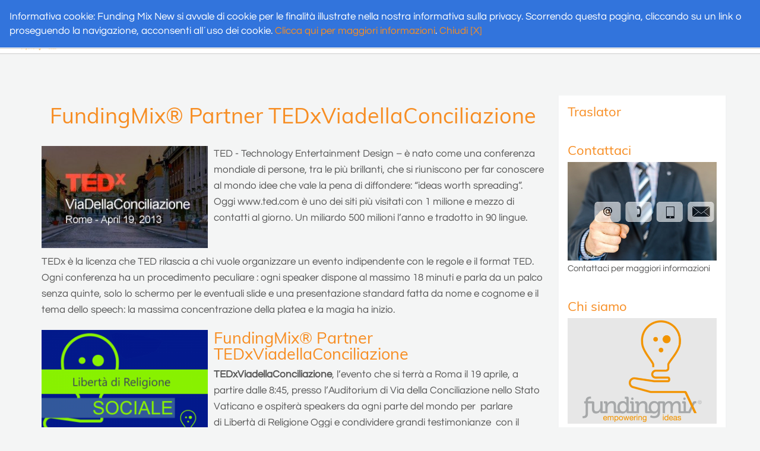

--- FILE ---
content_type: text/html;charset=UTF-8
request_url: http://fundingmix.com/sostieni-un-progetto/fundingmix-partner-tedxviadellaconciliazione.html
body_size: 12675
content:




























<!DOCTYPE html>
<html lang="it" xmlns:fb="http://www.facebook.com/2008/fbml" xmlns:og="http://opengraphprotocol.org/schema/">
<head>
<meta charset="utf-8">
<!--[if IE]><meta http-equiv='X-UA-Compatible' content='IE=edge,chrome=1'><![endif]-->
<meta name="viewport" content="width=device-width, initial-scale=1.0">
<meta name="robots" content="index,follow" />
<title>FundingMix&#174; Partner TEDxViadellaConciliazione - Sostieni un Progetto - Funding Mix New</title>
<meta name="description" content="TED - Technology Entertainment Design &ndash; &egrave; nato come una conferenza mondiale di persone, tra le pi&ugrave; brillanti, che si riuniscono per far conoscere al mondo idee che vale la pena di diffondere: &ldquo;ideas worth spreading&rdquo;. Oggi www.ted.com &egrave; uno dei siti pi&ugrave; visitati con 1 milione e mezzo di contatti al giorno. Un miliardo 500 milioni l&rsquo;anno e tradotto in 90 lingue.">
<meta name="author" content="Funding Mix New">
<meta name="keywords" content="">
<meta name="generator" content="SevenDaysWeb.com" data-heading-id="2321" data-category-id="31996" data-content-id="112637">
<meta name="twitter:card" content="summary" />
<meta name="twitter:card" content="summary_large_image" />
<meta name="twitter:image" content="//static.sevendaysweb.com/2321/2018/05/07/122653/tedxviadellaconciliazione2-300x184.original.x.jpg" />
<meta name="twitter:image:height" content="184"/>
<meta name="twitter:image:width" content="300"/>
<meta name="twitter:title" content="FundingMix&reg; Partner TEDxViadellaConciliazione" />
<meta name="twitter:description" content="TED - Technology Entertainment Design &ndash; &egrave; nato come una conferenza mondiale di persone, tra le pi&ugrave; brillanti, che si riuniscono per far conoscere al mondo idee che vale la pena di diffondere: &ldquo;ideas worth spreading&rdquo;. Oggi www.ted.com &egrave; uno dei siti pi&ugrave; visitati con 1 milione e mezzo di contatti al giorno. Un miliardo 500 milioni l&rsquo;anno e tradotto in 90 lingue." />
<meta property="og:title" content="FundingMix&reg; Partner TEDxViadellaConciliazione" />
<meta property="og:url" content="http://fundingmix.com/sostieni-un-progetto/fundingmix-partner-tedxviadellaconciliazione.html"/>
<meta property="og:image" content="//static.sevendaysweb.com/2321/2018/05/07/122653/tedxviadellaconciliazione2-300x184.scale-to-max-height.x200.jpg"/>
<meta property="og:image:width" content="300"/>
<meta property="og:image:height" content="200"/>
<meta property="og:type" content="article" />
<meta property="og:site_name" content="http://fundingmix.com" />
<meta property="og:description" content="TED - Technology Entertainment Design &ndash; &egrave; nato come una conferenza mondiale di persone, tra le pi&ugrave; brillanti, che si riuniscono per far conoscere al mondo idee che vale la pena di diffondere: &ldquo;ideas worth spreading&rdquo;. Oggi www.ted.com &egrave; uno dei siti pi&ugrave; visitati con 1 milione e mezzo di contatti al giorno. Un miliardo 500 milioni l&rsquo;anno e tradotto in 90 lingue." />
<meta name="headingId" content="2321">
<meta name="categoryId" content="31996">
<link rel="stylesheet" type="text/css" href="//libs.sevendaysweb.com/company.sevendaysweb.com/libs/css/font-awesome.min.css">
<link rel="stylesheet" type="text/css" href="//libs.sevendaysweb.com/company.sevendaysweb.com/libs/css/color4.css">
<link rel="stylesheet" type="text/css" href="//libs.sevendaysweb.com/company.sevendaysweb.com/libs/css/jquery.fancybox.css?v=2.1.5" media="screen" />
<link rel="stylesheet" type="text/css" href="//libs.sevendaysweb.com/company.sevendaysweb.com/libs/css/jquery.fancybox-buttons.css?v=1.0.5" />
<link rel="stylesheet" type="text/css" href="//libs.sevendaysweb.com/company.sevendaysweb.com/libs/css/jquery.fancybox-thumbs.css?v=1.0.7" />
<!--[if lt IE 9]><script src="http://html5shim.googlecode.com/svn/trunk/html5.js"></script><![endif]-->
<link rel="shortcut icon" href="//static.sevendaysweb.com/2321/2018/05/09/122823/logo-fundingmix.crop-center.16x16.png" type="image/x-icon" />
<!-- HTML5 shim and Respond.js IE8 support of HTML5 elements and media queries -->
<!--[if lt IE 9]>
<script src="https://oss.maxcdn.com/libs/html5shiv/3.7.0/html5shiv.js"></script>
<script src="https://oss.maxcdn.com/libs/respond.js/1.3.0/respond.min.js"></script>
<![endif]-->
<script type="text/javascript" src="https://ajax.googleapis.com/ajax/libs/jquery/1.11.0/jquery.min.js"></script>
<script>!window.jQuery && document.write(unescape('%3Cscript src="//libs.sevendaysweb.com/company.sevendaysweb.com/libs/js/jquery-1.11.0.min.js"%3E%3C/script%3E'))</script>
<script type="text/javascript" src="//libs.sevendaysweb.com/company.sevendaysweb.com/libs/js/jquery.cookie.js"></script>
<script type="text/javascript" src="//libs.sevendaysweb.com/company.sevendaysweb.com/libs/js/jquery.rest.min.js"></script>
<script type="text/javascript" src="//libs.sevendaysweb.com/company.sevendaysweb.com/libs/js/jquery.mousewheel-3.0.6.pack.js"></script>
<script type="text/javascript" src="//libs.sevendaysweb.com/company.sevendaysweb.com/libs/js/jquery.fancybox.js?v=2.1.5"></script>
<script type="text/javascript" src="//libs.sevendaysweb.com/company.sevendaysweb.com/libs/js/jquery.fancybox-buttons.js?v=1.0.5"></script>
<script type="text/javascript" src="//libs.sevendaysweb.com/company.sevendaysweb.com/libs/js/jquery.fancybox-thumbs.js?v=1.0.7"></script>
<script type="text/javascript" src="//libs.sevendaysweb.com/company.sevendaysweb.com/libs/js/jquery.fancybox-media.js?v=1.0.6"></script>
<script type="text/javascript" src="//libs.sevendaysweb.com/company.sevendaysweb.com/libs/js/fancybox-udf.js"></script>
<script type="text/javascript" src="//libs.sevendaysweb.com/company.sevendaysweb.com/libs/js/bootstrap.min.js"></script>
<script type="text/javascript" src="//libs.sevendaysweb.com/company.sevendaysweb.com/libs/js/common.js"></script>
<style>
.container.main_contents.content-header-type-v1.no_cover, .container.main_contents.content-header-type-v2.no_cover {
padding-top: 0;
}
.contents-column .col-md-9 {
margin-top: 0;
}
.aside-category_contents .panel-heading h3 {
display: none;
}
a, .h1, .h2, .h3, .h4, .h5, .h6, h1, h2, h3, h4, h5, h6, .panel-title>a {
color: #f78d22;
}
.h3, h3 {
font-size: 27px;
line-height: 30px;
}
.h3-contents-article {
margin-bottom: 8px;
}
article.full_width h3 {
margin-bottom: 25px;
}
.category_preview .panel-heading {
background-color: #dc7814;
}
.container.slideshow.slideshow-h-v1, .container.slideshow.slideshow-h-v2 {
margin-top: 91px;
}
.cover_title h2 a, a.btn.btn-default.btn-lg.btn-launching {
text-transform: uppercase;
}
.cover_title a {
margin: 20px;
}
.cover_title {
top: 32%;
}
.cover_title h2 {
font-size: 68px;
margin-bottom: 20px;
}
.cover_title p {
font-size: 27px;
line-height: 36px;
}
.btn-lg {
border-radius: 30px;
}
.btn-default {
background-color: #F2993F;
border-color: #F2993F;
transition: all .3s ease;
padding: 13px 25px;
}
.btn-default.active, .btn-default:active, .btn-default:focus, .btn-default:hover, .open .dropdown-toggle.btn-default {
color: #fff;
background-color: #666769;
border-color: #666769;
}
.h3-contents-article, article.content_details p, article.full_width .article_summary, article.full_width h3, article.vertical_medium .article_summary, article.vertical_medium.col_size_50 h3, .contents-article {
text-align: left;
line-height: 27px;
}
.footer_treis {
background-color: #333;
}
.ts_light .footer {
background-color: #666769;
border-bottom: 1px solid #333;
}
article.full_width .article_summary {
display: none;
}
.list-group-item.list-group-item-info {
background-color: #fff;
}
@media (max-width: 768px) {
a.navbar-brand {
margin-top: 7px;
}
.navbar-toggle {
padding: 0px 10px 9px;
}
.cover_title h2 a {
font-size: 25px;
}
.cover_title h2 {
font-size: 44px;
}
.cover_title {
top: 22%;
}
.cover_title p a {
display: none;
}
}
</style>
</head>
<body class="ts_light ls_wide not_cover">
<div class="container wrapper hidden" id="privacy_notes">
<div class="row">
<div class="col-md-12">
<div class="alert alert-warning" role="alert">
Informativa cookie: Funding Mix New si avvale di cookie per le finalit&agrave; illustrate nella nostra informativa sulla privacy. Scorrendo questa pagina, cliccando su un link o proseguendo la navigazione, acconsenti all&#180;uso dei cookie.
<a href="/legal/privacy-notice.html#cookies" target="_blank">Clicca qui per maggiori informazioni</a>.
<a id="bt_privacy_notes" href="#">Chiudi [X]</a>
</div>
</div>
</div>
</div>
<div class="header-type-v2 " id="top_header">
<div class="container wrapper header cn_sostieni-un-progetto">
<div class="row">
<div class="col-md-3">
<div class="dummy top-header hidden-sm hidden-xs">
<div class="dummy">
<div data-heading-id="2321">
<div class="dummy">
<div class="site-title logo">
<h1>
<a title="Funding Mix New" href="/">
<img src="//static.sevendaysweb.com/2321/2018/05/09/122823/logo-fundingmix.scale-to-max-height.x130.png" alt="Funding Mix New"> </a>
</h1>
</div>
</div>
</div>
</div>
</div>
</div>
<div class="col-md-9">
<div class="container navigator nav_menu">
<div class="navbar navbar-default navbar-right" role="navigation">
<div class="navbar-header">
<button type="button" class="navbar-toggle" data-toggle="collapse" data-target="#bs-aa-navbar-collapse-1">
<span class="sr-only">Alterna navigazione</span>
<span class="icon-bar"></span>
<span class="icon-bar"></span>
<span class="icon-bar"></span>
</button>
<a class="navbar-brand hidden-md hidden-lg" href="/">
<img src="//static.sevendaysweb.com/2321/2018/05/09/122823/logo-fundingmix.strech.32x32.png"> <p>Funding Mix New</p>
</a>
</div>
<div class="navbar-collapse collapse" id="bs-aa-navbar-collapse-1">
<div class="main_menu">
<ul class="nav navbar-nav first">
<li class=" first_label">
<a href="/home/index.html"
title="Home" >
Home </a>
</li>
<li class="active">
<a href="/sostieni-un-progetto/index.html"
title="Sostieni un Progetto" >
Sostieni un Progetto </a>
</li>
<li >
<a href="/proponi-un-progetto/index.html"
title="Proponi un progetto" >
Proponi un progetto </a>
</li>
<li >
<a href="/sviluppa-idee-progetto/index.html"
title="Sviluppa idee-progetto" >
Sviluppa idee-progetto </a>
</li>
<li >
<a href="/team/index.html"
title="Team" >
Team </a>
</li>
<li >
<a href="/eventi/index.html"
title="Eventi" >
Eventi </a>
</li>
<li >
<a href="/contattaci/index.html"
title=" Contattaci per maggiori informazioni. Compila e invia il modulo qui sotto:" >
Contattaci </a>
</li>
</ul>
</div>
<span class="pull-right-menu hidden-sm hidden-xs">
</span>
</div>
<div class="container colorstripe"></div>
</div>
</div>
</div>
</div>
</div>
</div>
<div class="container colorstripe no_cover"></div>
<div class="container wrapper contents cn_sostieni-un-progetto no-cover">
<div class="container main_contents content-header-type-v2 no_cover">
<div class='content-detail'>
<div class="col-md-9">
<article class="content_details cn_fundingmix-partner-tedxviadellaconciliazione" data-content-id="112637">
<h2>FundingMix&#174; Partner TEDxViadellaConciliazione</h2>
<div class="img-article size_33 img-top">
<img src="//static.sevendaysweb.com/2321/2018/05/07/122653/tedxviadellaconciliazione2-300x184.scale-to-max-width.878x.jpg" class="img-responsive img-thumbnail" alt=" "> </div>
<p class="content-summary">TED - Technology Entertainment Design &#8211; &#232; nato come una conferenza mondiale di persone, tra le pi&#249; brillanti, che si riuniscono per far conoscere al mondo idee che vale la pena di diffondere: &#8220;ideas worth spreading&#8221;. Oggi www.ted.com &#232; uno dei siti pi&#249; visitati con 1 milione e mezzo di contatti al giorno. Un miliardo 500 milioni l&#8217;anno e tradotto in 90 lingue.</p>
<!--
heading.marketplace: false
heading.sell: false
heading.taxIncluded: true
heading.currency: EUR
content.SELL: false
-->
<div class="summary clearfix"></div>
<!-- check if print table and null values or nothing -->
<!-- fs-restaurant fs-cuisine fs-standard_card -->
<!-- 0=inactive, 1=start, 2=in execution -->
<!-- (1) facebook_message -->
<!-- check if print table and null values or nothing -->
<!-- fs-restaurant fs-cuisine fs-standard_card -->
<!-- 0=inactive, 1=start, 2=in execution -->
<!-- (E) paragraph -->
<div class="contents-article">TEDx &#232; la licenza che TED rilascia a chi vuole organizzare un evento indipendente con le regole e il format TED. Ogni conferenza ha un procedimento peculiare : ogni speaker dispone al massimo 18 minuti e parla da un palco senza quinte, solo lo schermo per le eventuali slide e una presentazione standard fatta da nome e cognome e il tema dello speech: la massima concentrazione della platea e la magia ha inizio.<br></div>
<!-- (P) image -->
<!-- 0=inactive, 1=start, 2=in execution -->
<!-- 0=inactive, 1=start, 2=in execution -->
<div class="img-article size_33 alignleft">
<img src="//static.sevendaysweb.com/2321/2018/05/07/122652/fundingmix-liberta-di-religione-300x225.scale-to-max-width.878x.png" class="img-responsive img-thumbnail" alt=" "> </div>
<!-- (E) paragraph -->
<h3 class="h3-contents-article">FundingMix&#174; Partner TEDxViadellaConciliazione</h3>
<div class="contents-article"><p class="MsoNormal"><b>TEDxViadellaConciliazione</b>,
l&#8217;evento che si terr&#224; a Roma il 19 aprile, a partire dalle 8:45, presso
l&#8217;Auditorium di Via della Conciliazione nello Stato Vaticano e ospiter&#224;
speakers da ogni parte del mondo per&nbsp; parlare di&nbsp;Libert&#224; di Religione&nbsp;Oggi&nbsp;e
condividere grandi testimonianze&nbsp; con il villaggio globale attraverso il
web. Per la prima volta si realizza un TEDx nel territorio vaticano, col
Patrocinio del Pontificio Consiglio della Cultura.<o:p></o:p></p><p class="MsoNormal">TEDxViadellaConciliazione&nbsp;affronta
il tema della<b>&nbsp;libert&#224; di religione come diritto fondamentale dell&#8217;uomo</b>,
dal punto di vista di tradizioni, culture e fedi differenti. Il tema &#232;
estremamente importante dato il pericolo del fondamentalismo.<o:p></o:p></p><p class="MsoNormal">18
persone capaci di parlarci di religione e di libert&#224;, ognuno nel proprio
settore: la scienza, la musica, lo sport, l&#8217;arte, la medicina, l&#8217;educazione,
sia in terre di pace sia in terre di conflitto.<o:p></o:p></p><p class="MsoNormal">TEDxViadellaConciliazione
&#232; destinato ad essere una&nbsp;<b>sfida globale verso la fratellanza e
la&nbsp;pace</b>.<o:p></o:p></p><p class="MsoNormal">Sar&#224;
il cardinale Gianfranco Ravasi ad aprire l&#8217;evento che vedr&#224; la partecipazione
di&nbsp;<b>ospiti d&#8217;eccezione</b>&nbsp;quali: il rabbino capo David Rosen, il famoso
architetto Daniel Libeskind, l&#8217;astronomo Guy Consolmagno,la chimica Pilar
Mateo, la cantante Gloria Estefan, il graffiti writer Mohammed Al&#236; , il
cestista Vlade Divac, la principessa Sheika Hussah Sabah al-Selem al-Sabah,
proprietaria della Sabah Collection -una delle pi&#249; grandi collezioni di arte
islamica &#8211; e molti altri ancora.<o:p></o:p></p><p class="MsoNormal">TEDxViadellaConciliazione<b>&nbsp;offre&nbsp;risposte
a&nbsp;quesiti centrali&nbsp;</b>per l&#8217;umanit&#224;:<o:p></o:p></p><p class="MsoNormal"></p><ul><li>La
libert&#224; e la religione sono parole in antitesi?<br></li><li>Pu&#242;
la religione contribuire allo sviluppo integrale dell&#8217;uomo?<br></li><li>La
ragione &#232; aperta alla trascendenza?<br></li><li>Oggi
ha ancora senso parlare di libert&#224; religiosa?<br></li></ul><o:p></o:p><p></p><p class="MsoNormal"><o:p></o:p></p><p class="MsoNormal"><o:p></o:p></p><p class="MsoNormal"><o:p></o:p></p><p class="MsoNormal">Ogni
Intervento sar&#224; girato, tradotto in diverse lingue e messo&nbsp;on
line.&nbsp;Cos&#236;,&nbsp; i messaggi e le testimonianze vanno oltre il 19 aprile e
saranno disponibili per tutto il mondo.<o:p></o:p></p><p class="MsoNormal">Gli
speakers sono stati selezionati dopo una ricerca durata un anno, a molti di
loro nessuno aveva mai chiesto di pronunciarsi sul tema della libert&#224; di
religione.<o:p></o:p></p><p class="MsoNormal"><b>SPEAKERS</b>:<o:p></o:p></p><p class="MsoNormal"><b>Cardinal
Gianfranco Ravasi</b>:&nbsp;Presidente&nbsp;del&nbsp;Pontificio Consiglio della
Cultura. Il dicastero &nbsp;promuove&nbsp; una Fondazione intitolata &#8220;Il
cortile dei gentili&#8221; che si ispira al discorso del Papa alla Curia a dicembre&#187;.
Una prima concretizzazione dell&#8217;auspicio di Benedetto XVI per un rinnovato
dialogo con gli uomini e le donne che non credono ma vogliono avvicinare Dio.<o:p></o:p></p><p class="MsoNormal"><b>David
Libeskind</b>:&nbsp;architetto&nbsp;tra i pi&#249; conosciuti al mondo. Ebreo di origine
polacca, la sua famiglia &#232; scampata ai campi di sterminio. L&#8217;America per il
giovane Daniel, dopo un&#8217;infanzia distrutta dalla guerra e dalle persecuzioni,
diventa la terra della libert&#224;. In America Libeskind diventa architetto, i suoi
progetti&nbsp; lasciano il segno in molte parti del mondo: Sud Corea, Berlino,
Dresda,&nbsp; Hong Kong, Milano, Belgio,&nbsp; e nel 2003 viene scelto per la
ricostruzione di Ground Zero dopo l&#8217;attacco 9/11. Realizzer&#224; proprio la Freedom
Tower.<o:p></o:p></p><p class="MsoNormal"><b>Rabbino
Capo David Rosen</b>:&nbsp;Direttore&nbsp;del&nbsp;Dipartimento per gli Affari
interreligiosi dell&#8217;American Jewish Committee&nbsp;(AJC) Il rabbino Rosen &#232;
Consigliere onorario sulle relazioni interreligiose al Gran Rabbinato di
Israele, fa parte proprio della Commissione per il Dialogo Interreligioso, e
rappresenta la Gran Rabbinato il Consiglio delle Istituzioni Religiose di Terra
Santa.<o:p></o:p></p><p class="MsoNormal"><b>Guy
Consolmagno</b>: &#232;&nbsp;frate&nbsp; gesuita&nbsp; e scienziato statunitense.
Astronomo e professore universitario, specializzato in&nbsp;Scienze dei
pianeti&nbsp;al&nbsp;Massachussett Institute of Technology, &#232; un noto scrittore
e divulgatore scientifico radio -televisivo di astronomia. E&#8217; inoltre&nbsp;
astronomo della Specola Vaticana, dove &#232; incaricato della collezione di
meteoriti vaticana, incarico che da allora mantiene,<o:p></o:p></p><p class="MsoNormal"><b>Vlade
Divac</b>: ex cestista serbo, professionista NBA dal 1989 al 2005
e&nbsp;presidente&nbsp;del&nbsp;comitato olimpico serbo, cristiano ortodosso.
&nbsp;Durante lo scoppio delle guerre dei Balcani rompe ogni rapporto con
l&#8217;amico e campione&nbsp; croato Drazen Petrovic. Ma la ferita della rottura
sanguina, ma quando il tempo per la riconciliazione &#232; pronto, Drazen muore in
un incidente di auto. Divac in memoria dell&#8217;amico &#8220;ritrovato&#8221; nel suo
cuore,&nbsp; racconta la vera storia di una amicizia profonda nel documentario
&#8220;Once Brother&#8221;.<o:p></o:p></p><p class="MsoNormal"><b>Wenzong
Wang</b>:&nbsp;fondatore di&nbsp;scuole&nbsp; per i bambini delle trib&#249;&nbsp;delle
montagne dello&nbsp; Yunnan in China e produttore cinematografico. Promotore
dell&#8217;etica Confuciana e nello stesso tempo ammiratore del gesuita Matteo Ricci
alla cui storia dedica un documentario trasmesso dalla TV di pechino: &#8220;L&#8217;albero
fiorito nella roccia.<o:p></o:p></p><p class="MsoNormal"><b>Pilar
Mateo</b>:&nbsp;chimica, si &#232; specializzata al processo di micro incapsulamento
biocida per il controllo dei vettori che trasmette malattie endemiche che
colpiscono centinaia di milioni di persone nei paesi poveri. E &#8216;noto tra il
popolo Guarani boliviano come &#8220;L&#8217;angelo bianco&#8221;, che &#232; venuto per aiutare
contro la malattia di Chagas. Ha fondato nel 2006 il &#8220;Movimento Indigeno
mondiale delle donne&#8221; ONG per migliorare il livello di educazione delle donne
indigene in Bolivia.<o:p></o:p></p><p class="MsoNormal"><b>Soumaya
Slim&nbsp;e&nbsp;Fernando Romeo</b>: Curatrice&nbsp; del&nbsp;Soumaya
Museunm&nbsp;a Citt&#224; del Messico.Il Soumaya Museum &nbsp;ospita la collezione
d&#8217;arte privata della famiglia&nbsp; Slim&nbsp; e prende il nome
dall&#8217;amatissima&nbsp; moglie di Carlos Slim: con 66mila opere &#232; la pi&#249; grande
di tutta l&#8217;America Latina. Il Museo comprende opere di maestri europei come
Leonardo da Vinci ed El Greco;. &#8220;La bellezza &#232; un diritto umano per tutti,
dichiara la cattolicissima Slim..L&#8217;edificio che ospita il museo &#232; stato
progettato dall&#8217;architetto Fernando Romero, genero di Slim, probabilmente il
pi&#249; celebre tra i giovani architetti sudamericani.<o:p></o:p></p><p class="MsoNormal"><b>Gloria
Estefan</b>:&nbsp;cantante&nbsp; statunitense di origine cubana, una delle top
cantanti femminile dell&#8217;industra discografica, con successi come Conga.
Nonostante sia considerata la regina del pop non ha mai dimenticato le sue
origine cubane a cui ha dedicato canzoni con grandi messaggi.<o:p></o:p></p><p class="MsoNormal"><b>Sheikha
Hussah Sabah al-Salem al-Sabah</b>:&nbsp;sorella dell&#8217;Emiro del Kuwait,&nbsp; &#232;
la&nbsp;Direttrice del&nbsp; Dar al-Athar al-Islamiyyah(DAI), a Kuwait City ,
and co-proprietaria&nbsp; con il marito&nbsp; Sheikh Nasser Sabah al-Ahmed
al-Sabah della&nbsp; al-Sabah Collection.&nbsp; La Sabah Collection,&nbsp; &#232;
una delle pi&#249; grandi collezioni di arte Islamica nel mondo che ha ricostruito
l&#8217;arte islamica dai suoi albori alla contemporaneit&#224;. La Sheika &#232; profondamente
religiosa e appartiene alla tradizione sufi, la tradizione mistica dell&#8217;Islam.<o:p></o:p></p><p class="MsoNormal"><b>Mohanned
Al&#236;</b>:&nbsp;&nbsp;graffiti writer, di&nbsp;fede islamica. Con il suo movimento
di&nbsp; &#8220;islamic spiritual ar&#8221;t usa i graffiti per lanciare&nbsp; messaggi di
pace e libert&#224; tra le religioni. Le sue performance sono realizzate in tuttoo
il mondo. Il Corano &#232; fonte di ispirazione.<o:p></o:p></p><p class="MsoNormal"><b>Franco
Vaccari</b>: &nbsp;&#232; il fondatore di&nbsp;La Rondine, Cittadella della Pace. La
Rondine &#232; un piccolo borgo medievale in provincia di Arezzo, dove gli studenti
provenienti da paesi in guerra imparare a vivere insieme &#8220;nemici&#8221; anche se &#8221;
Nel 1997 i primi quattro studenti sono arrivati ??la Rondine: due russi e due
ceceni. Oggi La Rondine &#232; a casa per un 40 studenti, provenienti da Kosovo e
Bosnia, la Russia e la Cecenia, Israele e Palestina, Sierra Leone e Mali,
Armenia e Turchia.<o:p></o:p></p><p class="MsoNormal"><b>Hisham
El Sherif:&nbsp;El Sherif</b>:&nbsp;&#232; uno dei fondatori del Information and
Decision Support Corporation&nbsp;(IDSC) del Gabinetto di Egitto e ne &#232; stato
il direttore sin dalla sua fondazione nel 1985. . Sotto la sua guida IDSC&nbsp;
&#232; cresciuta fino ad essere una organizzazione di 500 professionisti di sistemi
informativi, ricerca operativa, scienze di gestione, economia e scienze
sociali. L&#8217;organizzazione &#232; un &#8220;serbatoio del pensiero&#8221; e incentiva progetti di
tecnologia e infrastruttura informatica in Egitto. Nell&#8217;ultimo decennio ha
contribuito inoltre ad avviare ed implementare pi&#249; di 400 programmi e progetti
in Egitto, negli Stati Uniti, in Europa e nel Medio Oriente.<o:p></o:p></p><p class="MsoNormal"><b>Alicia
Vacas</b>: missionaria comboniana, vive e lavora a Betania (Gerusalemme Est), di
fronte al muro di separazione israeliano. Dal 2008, il suo tempo &#232; diviso tra
le comunit&#224; beduine Jahalin&nbsp; e l&#8217;organizzazione israeliana Medici per i
Diritti Umani che combatte contro la tratta di esseri umani, che si verifica
nella penisola del Sinai. Nel gennaio-febbraio 2009, in seguito agli attacchi
israeliani sulla Striscia di Gaza, ha fatto parte della missione
internazionale, insieme a Medici per i Diritti Umani (PHR) e l&#8217;associazione
palestinese&nbsp; Medical Society (PMRS) per monitorare le condizioni mediche e
di salute pubblica delle persone dopo la massacro. La relazione &#232; stata
presentata alle Nazioni &nbsp;Unite e del Parlamento europeo.<o:p></o:p></p><p class="MsoNormal"><b>Barrie&nbsp;Schwortz</b>:&nbsp;&nbsp;ebreo
ortodosso, scienziato e&nbsp; &nbsp;fotografo&nbsp;ufficiale per la Sindone di
Torino Progetto di Ricerca (STURP), il team che ha condotto il primo
approfondito esame scientifico della Sindone nel 1978. Dapprima sciettico
sull&#8217;autenticit&#224; della Sindone, ora profondamente convinto dell&#8217;autenticit&#224;
della pi&#249; importante reliquia cristiana. Nel 2009 ha fondato &nbsp;STERA, Inc.
una organizzazione non-profit, a cui ha donato la sua ampia collezione
fotografica, cos&#236; come molte altre importanti risorse della Sindone, al fine di
preservare e mantenere questi materiali e renderli disponibili per lo studio
e&nbsp; la ricerca futura .<o:p></o:p></p><p class="MsoNormal"><b>Brian
Grim</b>:&nbsp;&#232; un&nbsp;ricercatore direttore scientifico&nbsp;al Forum del Pew
Research Center on Religion & Public Life, specializzata in demografia
religiosa internazionale. I suoi&nbsp; Report sulla&nbsp; misura delle
restrizioni sulla religione globali e transnazionali regolazione sociale della
religione, sono un riferimento globale sull&#8217;argomento.<o:p></o:p></p><p class="MsoNormal"><b>Elisabeth
Lev</b>:&nbsp;&#232; una&nbsp;storica dell&#8217;arte&nbsp;a Roma. Ha progettato un percorso
formativo sulla fede e di arte per i Musei Vaticani, in risposta a una
richiesta di Papa Benedetto XVI, e ha collaborato con il Museo su una serie
televisiva per EWTN di arte sacra nelle collezioni vaticane. Lev si &#232; spostata
dagli Stati Uniti in Italia per fare il suo lavoro di dottorato. Lo studio di
Lev della Basilica di San Pietro ha portato a rinnovare la fede cattolica, che
aveva precedentemente rinunciato. La sua esperienza studiando e insegnando
l&#8217;arte l&#8217;ha portato a credere che quando ci imbattiamo in qualcosa di bello
siamo fatti vulnerabile e aperto alla verit&#224;, ma se non abbiamo paura della
bellezza, ci conduce in ultima analisi, di noi stessi per qualcosa di grande.<o:p></o:p></p><p class="MsoNormal"><b>Vuoi
lasciare un segno nel tempo?<o:p></o:p></b></p><p class="MsoNormal"><b>Effettua
una donazione&nbsp;per sostenere la&nbsp;Libert&#224; di Religione oggi.<o:p></o:p></b></p><p class="MsoNormal" style="margin-bottom: 0.0001pt; line-height: 15pt; background-image: initial; background-position: initial; background-size: initial; background-repeat: initial; background-attachment: initial; background-origin: initial; background-clip: initial;">
</p><p class="MsoNormal"><b>Una
sfida verso la fratellanza e la pace per il mondo intero.</b><font face="Cambria, serif"><o:p></o:p></font></p><p class="MsoNormal"><b><br></b></p><h3><a href="https://www.paypal.me/StefaniaNardo" title="paypal" target="_blank" rel="">Clicca qui per fare una Donazione... Grazie!</a></h3></div>
<div class="clearfix"></div>
<!-- (C) html -->
<iframe style="border:none; width:100%; height:360px" src="https://api.sevendaysweb.com/api/widgets/comment/it/2321/"></iframe>
<p>Cliccando <b>Invia</b>, confermi di aver letto e compreso la nostra <a target="_blank" title="Informativa sulla privacy" href="/legal/privacy-notice.html"><b>Informativa sulla privacy</b></a>.</p>
<div class="article_published">
</div>
<div class="article_published_in">
<a href="/sostieni-un-progetto/"><span>Sostieni un Progetto</span></a>
</div>
<div class="social-share">
<div class="social_btn social_twitter">
<a href="https://twitter.com/share" class="twitter-share-button" data-size="large" data-url="http://fundingmix.com/" data-via="https://twitter.com/FundingMix" data-hashtags="fundingmix-partner-tedxviadellaconciliazione">Tweet</a>
<script>!function(d,s,id){var js,fjs=d.getElementsByTagName(s)[0];if(!d.getElementById(id)){js=d.createElement(s);js.id=id;js.src="//platform.twitter.com/widgets.js";fjs.parentNode.insertBefore(js,fjs);}}(document,"script","twitter-wjs");</script>
</div>
<div class="social_btn social_facebook">
<div class="fb-share-button"
data-href="http://fundingmix.com/sostieni-un-progetto/fundingmix-partner-tedxviadellaconciliazione.html?123"
data-layout="button_count"
data-size="large"
data-mobile-iframe="false">
</div>
</div>
</div>
<div class="clearfix"></div>
</article>
</div>
</div>
<div class='right-column'>
<div class="col-md-3">
<!--
4
3
-->
<div class="panel panel-default aside-banners">
<div class="panel-body " data-content-id="112826">
<div class="aside-full">
<h4>
Traslator </h4>
</div>
<div class="aside-full-img">
</div>
<div class="aside-full">
<p><div id="google_translate_element"></div><script type="text/javascript">
function googleTranslateElementInit() {
new google.translate.TranslateElement({pageLanguage: 'it'}, 'google_translate_element');
}
</script><script type="text/javascript" src="//translate.google.com/translate_a/element.js?cb=googleTranslateElementInit"></script></p>
</div>
</div>
<div class="panel-body " data-content-id="112437">
<div class="aside-full">
<h4>
<a href="/contattaci/index.html" title="Contattaci">
Contattaci </a>
</h4>
</div>
<div class="aside-full-img">
<a href="/contattaci/index.html" title="Contattaci">
<img src="//static.sevendaysweb.com/2321/2018/05/09/122831/contact-us-29930001920.scale-to-max-width.500x.jpg" class="img-responsive img-thumbnail" alt=" "> </a>
</div>
<div class="aside-full">
<p>Contattaci per maggiori informazioni</p>
</div>
</div>
<div class="panel-body " data-content-id="112435">
<div class="aside-full">
<h4>
<a href="/team/index.html" title="Chi siamo">
Chi siamo </a>
</h4>
</div>
<div class="aside-full-img">
<a href="/team/index.html" title="Chi siamo">
<img src="//static.sevendaysweb.com/2321/2018/05/04/122483/--logo-fundingmixa-.scale-to-max-width.500x.png" class="img-responsive img-thumbnail" alt=" "> </a>
</div>
<div class="aside-full">
<p>FundingMix&#174; &#232; in grado di Sviluppare Idee-Progetto, presentare la situazione del mercato, analizzarla, suggerire gli interventi pi&#249; idonei attraverso un dialogo permanente con il Cliente centrato sull&#8217;ascolto delle sue esigenze. Si avvale di un Team di Professionisti estremamente affidabili, di esperienza consolidata nei rispettivi ambiti di specializzazione, parte di un Network molto articolato e ben sviluppato in Italia e all&#8217;Estero; elementi che contraddistinguono FundingMix&#174; come una realt&#224; &#8220;full- service&#8221; e dall&#8217;approccio globale. Detiene un vasto Know-How fondato su 3 dimensioni: Multi-Disciplinariet&#224;, Multi-Settorialit&#224;, Multi-Culturalit&#224;.</p>
</div>
</div>
<div class="panel-footer">
</div>
</div>
</div>
</div>
</div>
<div class="bkg_full_bottom">
<div class="container bottom_contents">
</div>
</div>
</div>
<div class="container footer_contents cn_sostieni-un-progetto">
<footer class="footer" data-heading-id="2321">
<div class="container top-footer"></div>
<div class="container">
<div class="row">
<div class="col-md-5">
<h4>Credits</h4>
FundingMix&#174; - Un progetto di Stefania Nardo <br>
<br/>
<br>
<div class="hidden-print">
<a href="/legal/privacy-notice.html" target="_blank">Informativa sulla privacy</a>
</div>
</div>
<div class="col-md-3 hidden-print">
<h4>Sezioni</h4>
<ul class="list-unstyled">
<li><a href="/home/" title="Home">Home</a></li>
<li><a href="/sostieni-un-progetto/" title="Sostieni un Progetto">Sostieni un Progetto</a></li>
<li><a href="/proponi-un-progetto/" title="Proponi un progetto">Proponi un progetto</a></li>
<li><a href="/sviluppa-idee-progetto/" title="Sviluppa idee-progetto">Sviluppa idee-progetto</a></li>
<li><a href="/team/" title="Team">Team</a></li>
<li><a href="/eventi/" title="Eventi">Eventi</a></li>
<li><a href="/contattaci/" title="Contattaci">Contattaci</a></li>
</ul>
</div>
<div class="col-md-4 hidden-print">
<h4>#Seguici:</h4>
<a href="https://www.facebook.com/groups/201499999863712/" class="facebook" target="_blank" title="facebook"><span class="fa-stack fa-lg"><i class="fa fa-square-o fa-stack-2x"></i><i class="fa fa-facebook fa-stack-1x"></i></span></a>
<a href="https://twitter.com/FundingMix" class="twitter" target="_blank" title="twitter"><span class="fa-stack fa-lg"><i class="fa fa-square-o fa-stack-2x"></i><i class="fa fa-twitter fa-stack-1x"></i></span></a>
<a href="https://www.youtube.com/channel/UCbFFfaHJfLykPI0gLjl8PZw" class="youtube" target="_blank" title="youtube"><span class="fa-stack fa-lg"><i class="fa fa-square-o fa-stack-2x"></i><i class="fa fa-youtube fa-stack-1x"></i></span></a>
<a href="https://www.linkedin.com/groups/3789758" class="linkedin" target="_blank" title="linkedin"><span class="fa-stack fa-lg"><i class="fa fa-square-o fa-stack-2x"></i><i class="fa fa-linkedin fa-stack-1x"></i></span></a>
</div>
</div>
</div>
</footer>
<footer class="footer_treis">
<div class="container">
<div class="row">
<div class="col-md-5">
<p class="text-muted">
Powered by:
<a href="http://sevendaysweb.com/" title="On the WEB in seven days" target="molekola">sevendaysweb.com</a>
| <a href="http://molekola.com/" title="Molekola, Servizi per l'editori digitale" target="molekola">Molekola srls</a>
</p>
</div>
<div class="col-md-7">
<p class="text-muted">
</p>
</div>
</div>
</div>
</footer>
</div>
<div id="fb-root"></div>
<script>(function(d, s, id) {
var js, fjs = d.getElementsByTagName(s)[0];
if (d.getElementById(id)) return;
js = d.createElement(s); js.id = id;
js.src = "//connect.facebook.net/it_IT/all.js#xfbml=1";
fjs.parentNode.insertBefore(js, fjs);
}(document, 'script', 'facebook-jssdk'));</script>
<script type="text/javascript">
(function(){
var generator = document.getElementsByName("generator");
if (generator && generator.length>0) generator = generator[0];
var headingId = generator.getAttribute("data-heading-id");
var categoryId = generator.getAttribute("data-category-id");
var contentId = generator.getAttribute("data-content-id");
if (!headingId || !categoryId) return false;
if (contentId) contentId = '/' + contentId;
else contentId = '/';
var cc = document.createElement('script'); cc.type = 'text/javascript'; cc.async = true;
cc.src = 'https://api.sevendaysweb.com/api/resources/click-count/'+headingId+'/'+categoryId+contentId;
var s = document.getElementsByTagName('script')[0]; s.parentNode.insertBefore(cc, s);
})();
</script>
<script src="https://api.sevendaysweb.com/api/widgets/helper/authoring/2321/it"></script>
<script src="//libs.sevendaysweb.com/company.sevendaysweb.com/libs/js/parallax.js"></script>
<script type="text/javascript">
$(document).ready(function() {
$('[data-toggle="tooltip"]').tooltip(
// {'placement': 'top'}
);
}); //END $(document).ready()
</script>
<!--
<script type="text/javascript">
$(document).ready(function(){
$('.img-summary').width('320');
$('.img-summary').click( function() {
var toggleWidth = $(".img-summary").width() == '320' ? '100%' : '320' ;
$('.img-summary').animate({ width: toggleWidth });
});
});
</script>
-->
<script type="text/javascript">
//Start Fix Navbar on scroll page
var navHeight = $('#fixed_navbar').offset().top;
FixNavbar(navHeight);
$(window).bind('scroll', function() {FixNavbar(navHeight);});
function FixNavbar(navHeight) {
if ($(window).scrollTop() > navHeight) {
$('#fixed_navbar').addClass('navbar-fixed-top')
$('#menu_logo').removeClass('hidden-nofixed-top')
$('body').css({'margin-top': $('#fixed_navbar').height()+'px'});
if ($('#fixed_navbar').parent('div').hasClass('container')) $('#fixed_navbar').children('div').addClass('container').removeClass('container-fluid');
else if ($('#fixed_navbar').parent('div').hasClass('container-fluid')) $('#fixed_navbar').children('div').addClass('container-fluid').removeClass('container');
}
else {
$('#fixed_navbar').removeClass('navbar-fixed-top');
$('#menu_logo').addClass('hidden-nofixed-top')
$('#fixed_navbar').children('div').addClass('container-fluid').removeClass('container');
$('body').css({'margin-top': ''});
}
}
//End Fix Navbar on scroll page
</script>
<script>
(function(){
function getCookie(cname) {
var name = cname + "=";
var ca = document.cookie.split(';');
for(var i=0; i<ca.length; i++) {
var c = ca[i];
while (c.charAt(0)==' ') c = c.substring(1);
if (c.indexOf(name) == 0) return c.substring(name.length,c.length);
}
return "";
}
function setCookie(cname, cvalue, exdays) {
var d = new Date();
d.setTime(d.getTime() + (exdays*24*60*60*1000));
var expires = "expires="+d.toUTCString();
document.cookie = cname + "=" + cvalue + "; " + expires;
}
if (getCookie("privacy") === "1") return;
// var privacyContent = "${content_link(heading.privacyNotes)}";
$('#privacy_notes').show().removeClass("hidden");
setCookie("privacy", "1", 1000);
$('#bt_privacy_notes').click(function(){
$('#privacy_notes').hide().addClass("hidden");
// $('privacy_notes').hide();
// document.getElementById('privacy_notes').style.visibility = 'hidden';
return false;
});
})();
</script>
</body>
</html>

--- FILE ---
content_type: text/html; charset=UTF-8
request_url: https://api.sevendaysweb.com/api/widgets/comment/it/2321/
body_size: 1231
content:
<!DOCTYPE html>
<html lang="it">
<head>
  <meta charset="utf-8">
  <meta name="viewport" content="width=device-width, maximum-scale=1.0">
  <link href="https://fonts.googleapis.com/css?family=Ubuntu:400,500,400italic" rel="stylesheet">
  <link rel="stylesheet" href="/static/css/widgets/bootstrap.min.css">
  <link rel="stylesheet" href="/static/css/widgets/bootstrap-responsive.min.css">
  <link rel="stylesheet" href="/static/css/widgets/common.css?v=2.30.14">
  <link rel="stylesheet" href="/static/css/widgets/custom.css">

  <!--[if lt IE 9]>
    <script src="https://html5shim.googlecode.com/svn/trunk/html5.js"></script>
  <![endif]-->
  <style>
	 .star-rating {

		 display: inline-block;
		 padding: 20px;
	 }
	.star-rating input[type="radio"] {
		display: none;
	}
	.star-rating label {
		color: #bbb;
		font-size: 18px;
		padding: 0;
		cursor: pointer;
		-webkit-transition: all 0.3s ease-in-out;
		transition: all 0.3s ease-in-out;
		float: right;
		width: auto;
	}
	.star-rating input[type="radio"]:checked ~ label {
		color: #bbb;
	}
	.star-rating input[type="radio"]:checked + label,
	.star-rating input[type="radio"]:checked + label ~ label {
		color: #f2b600;
	}
	.star-rating label:hover,
	.star-rating label:hover ~ label {
		color: #f2b600;
	}
  </style>
  
</head>
<body>
	<form action="/api/2321/resources/comments/" method="post" data-comment-type="company" id="comment-form" class="form-horizontal">

      <div class="control-group">
        <label for="name" class="control-label">Nome</label>
        <div class="controls">
				<input class="span4 asheading" id="name" name="name" type="text" >
			
        </div>
        
      </div>
      <div class="control-group">
        <label for="email" class="control-label">Email</label>
        <div class="controls">
				<input class="span4 asheading" id="email" name="email" type="text" >
			
        </div>
        
      </div>
		
      <div class="control-group">
        <label for="subject" class="control-label">Oggetto</label>
        <div class="controls">
				<input class="span4 asheading" id="subject" name="subject" type="text" >
			
        </div>
        
      </div>
			<input type="hidden" id="reason" value="administrative">


      <div class="control-group">
        <label for="message" class="control-label">Messaggio</label>
        <div class="controls">
        		<textarea class="span4" name="message" id="message" rows="3"></textarea>
			
        </div>
        
      </div>
		<div class="form-actions">
			<button type="sumbit" class="btn btn-primary bt-submit-comment post-comment span2">
				<span class="ui-text left">Invia</span>
				<span class="ui-icon ui-icon-mail-closed left"></span>
			</button>
		</div>

	</form>

	<div class="hide message-sent well">Commento inviato con successo</div>
	
   	<script src="https://ajax.googleapis.com/ajax/libs/jquery/1.7.1/jquery.min.js"></script>
	<script>!window.jQuery && document.write(unescape('%3Cscript src="/static/js/libs/jquery/jquery-1.7.1.min.js"%3E%3C/script%3E'))</script>
	<script src="/static/js/libs/jquery/jquery-ui-1.8.2.custom.min.js"></script>
	<script src="/static/js/libs/jquery/jquery.json.js"></script>
	<script src="/static/js/libs/jquery/jquery.cookie.js"></script>
    <script src="/static/js/libs/jquery/jquery.rest.min.js"></script>
	<script src="/static/js/application/ui/authentication.js?v=2.30.14"></script>
	<script src="/static/js/widgets/comments.js?v=2.30.14"></script>
</body>
</html>


--- FILE ---
content_type: text/css
request_url: http://libs.sevendaysweb.com/company.sevendaysweb.com/libs/css/color4.css
body_size: 26806
content:
@font-face {
  font-family: 'Questrial';
  font-style: normal;
  font-weight: 400;
  src: local('Questrial'), local('Questrial-Regular'), url(https://fonts.gstatic.com/s/questrial/v8/QdVUSTchPBm7nuUeVf70viFg.ttf) format('truetype');
}
@font-face {
  font-family: 'Muli';
  font-style: normal;
  font-weight: 400;
  src: local('Muli Regular'), local('Muli-Regular'), url(https://fonts.gstatic.com/s/muli/v13/7Auwp_0qiz-afTLGKA.ttf) format('truetype');
}
/* Icon fonts per gestire i file types */
@font-face {
  font-family: 'icomoon';
  src: url('fonts/icomoon.eot?4cbsxm');
  src: url('fonts/icomoon.eot?#iefix4cbsxm') format('embedded-opentype'), url('fonts/icomoon.woff?4cbsxm') format('woff'), url('fonts/icomoon.ttf?4cbsxm') format('truetype'), url('fonts/icomoon.svg?4cbsxm#icomoon') format('svg');
  font-weight: normal;
  font-style: normal;
}
[class^="icon-"],
[class*=" icon-"] {
  font-family: 'icomoon';
  speak: none;
  font-style: normal;
  font-weight: normal;
  font-variant: normal;
  text-transform: none;
  line-height: 1;
  /* Better Font Rendering =========== */
  -webkit-font-smoothing: antialiased;
  -moz-osx-font-smoothing: grayscale;
}
.icon-file-image:before,
.icon-file-png:before,
.icon-file-jpg:before,
.icon-file-jpeg:before,
.icon-file-gif:before {
  content: "\e607";
}
.icon-file-libreoffice:before {
  content: "\e600";
}
.icon-file-pdf:before {
  content: "\e601";
}
.icon-file-openoffice:before {
  content: "\e602";
}
.icon-file-word:before,
.icon-file-doc:before,
.icon-file-docx:before {
  content: "\e603";
}
.icon-file-excel:before,
.icon-file-xls:before,
.icon-file-xlsx:before {
  content: "\e604";
}
.icon-file-zip:before,
.icon-file-rar:before {
  content: "\e605";
}
.icon-file-powerpoint:before,
.icon-file-ppt:before,
.icon-file-pptx:before {
  content: "\e606";
}
.icon-xxl {
  font-size: 128px;
}
.icon-xl {
  font-size: 64px;
}
.icon-lg {
  font-size: 32px;
}
/*fine icons fonts*/
/*! normalize.css v2.1.3 | MIT License | git.io/normalize */
article,
aside,
details,
figcaption,
figure,
footer,
header,
hgroup,
main,
nav,
section,
summary {
  display: block;
}
audio,
canvas,
video {
  display: inline-block;
}
audio:not([controls]) {
  display: none;
  height: 0;
}
[hidden],
template {
  display: none;
}
html {
  font-family: sans-serif;
  -ms-text-size-adjust: 100%;
  -webkit-text-size-adjust: 100%;
}
body {
  margin: 0;
}
a {
  background: transparent;
}
a:focus {
  outline: thin dotted;
}
a:active,
a:hover {
  outline: 0;
}
h1 {
  font-size: 2em;
  margin: 0.67em 0;
}
abbr[title] {
  border-bottom: 1px dotted;
}
b,
strong {
  font-weight: bold;
}
dfn {
  font-style: italic;
}
hr {
  -moz-box-sizing: content-box;
  box-sizing: content-box;
  height: 0;
}
mark {
  background: #ff0;
  color: #000;
}
code,
kbd,
pre,
samp {
  font-family: monospace, serif;
  font-size: 1em;
}
pre {
  white-space: pre-wrap;
}
q {
  quotes: "\201C" "\201D" "\2018" "\2019";
}
small {
  font-size: 80%;
}
sub,
sup {
  font-size: 75%;
  line-height: 0;
  position: relative;
  vertical-align: baseline;
}
sup {
  top: -0.5em;
}
sub {
  bottom: -0.25em;
}
img {
  border: 0;
}
svg:not(:root) {
  overflow: hidden;
}
figure {
  margin: 0;
}
fieldset {
  border: 1px solid #c0c0c0;
  margin: 0 2px;
  padding: 0.35em 0.625em 0.75em;
}
legend {
  border: 0;
  padding: 0;
}
button,
input,
select,
textarea {
  font-family: inherit;
  font-size: 100%;
  margin: 0;
}
button,
input {
  line-height: normal;
}
button,
select {
  text-transform: none;
}
button,
html input[type="button"],
input[type="reset"],
input[type="submit"] {
  -webkit-appearance: button;
  cursor: pointer;
}
button[disabled],
html input[disabled] {
  cursor: default;
}
input[type="checkbox"],
input[type="radio"] {
  box-sizing: border-box;
  padding: 0;
}
input[type="search"] {
  -webkit-appearance: textfield;
  -moz-box-sizing: content-box;
  -webkit-box-sizing: content-box;
  box-sizing: content-box;
}
input[type="search"]::-webkit-search-cancel-button,
input[type="search"]::-webkit-search-decoration {
  -webkit-appearance: none;
}
button::-moz-focus-inner,
input::-moz-focus-inner {
  border: 0;
  padding: 0;
}
textarea {
  overflow: auto;
  vertical-align: top;
}
table {
  border-collapse: collapse;
  border-spacing: 0;
}
@media print {
  * {
    text-shadow: none !important;
    color: #000 !important;
    background: transparent !important;
    box-shadow: none !important;
  }
  a,
  a:visited {
    text-decoration: underline;
  }
  a[href]:after {
    content: " (" attr(href) ")";
  }
  abbr[title]:after {
    content: " (" attr(title) ")";
  }
  a[href^="javascript:"]:after,
  a[href^="#"]:after {
    content: "";
  }
  pre,
  blockquote {
    border: 1px solid #999;
    page-break-inside: avoid;
  }
  thead {
    display: table-header-group;
  }
  tr,
  img {
    page-break-inside: avoid;
  }
  img {
    max-width: 100% !important;
  }
  @page {
    margin: 2cm 0.5cm;
  }
  p,
  h2,
  h3 {
    orphans: 3;
    widows: 3;
  }
  h2,
  h3 {
    page-break-after: avoid;
  }
  select {
    background: #fff !important;
  }
  .navbar {
    display: none;
  }
  .table td,
  .table th {
    background-color: #fff !important;
  }
  .btn > .caret,
  .dropup > .btn > .caret {
    border-top-color: #000 !important;
  }
  .label {
    border: 1px solid #000;
  }
  .table {
    border-collapse: collapse !important;
  }
  .table-bordered th,
  .table-bordered td {
    border: 1px solid #ddd !important;
  }
}
*,
*:before,
*:after {
  -webkit-box-sizing: border-box;
  -moz-box-sizing: border-box;
  box-sizing: border-box;
}
html {
  font-size: 62.5%;
  -webkit-tap-highlight-color: rgba(0, 0, 0, 0);
}
body {
  font-family: Questrial, 'Open Sans', Helvetica, Arial, sans-serif;
  font-size: 17px;
  line-height: 1.42857143;
  color: #585858;
  background-color: #f4f5f5;
}
input,
button,
select,
textarea {
  font-family: inherit;
  font-size: inherit;
  line-height: inherit;
}
a {
  color: #23509A;
  text-decoration: none;
}
a:hover,
a:focus {
  color: #FF7E26;
  text-decoration: underline;
}
a:focus {
  outline: thin dotted #333;
  outline: 5px auto -webkit-focus-ring-color;
  outline-offset: -2px;
}
img {
  vertical-align: middle;
}
.img-responsive {
  display: block;
  max-width: 100%;
  height: auto;
}
.img-rounded {
  border-radius: 0;
}
.img-thumbnail {
  padding: 4px;
  line-height: 1.42857143;
  background-color: #f4f5f5;
  border: 1px solid #f4f5f6;
  border-radius: 0;
  -webkit-transition: all 0.2s ease-in-out;
  transition: all 0.2s ease-in-out;
  display: inline-block;
  max-width: 100%;
  height: auto;
}
.img-circle {
  border-radius: 50%;
}
hr {
  margin-top: 24px;
  margin-bottom: 24px;
  border: 0;
  border-top: 1px solid #f4f5f6;
}
.sr-only {
  position: absolute;
  width: 1px;
  height: 1px;
  margin: -1px;
  padding: 0;
  overflow: hidden;
  clip: rect(0, 0, 0, 0);
  border: 0;
}
p {
  margin: 0 0 12px;
}
.lead {
  margin-bottom: 24px;
  font-size: 19px;
  font-weight: 200;
  line-height: 1.4;
}
@media (min-width: 768px) {
  .lead {
    font-size: 25.5px;
  }
}
small,
.small {
  font-size: 85%;
}
cite {
  font-style: normal;
}
.text-muted {
  color: #dce0e0;
}
.text-primary {
  color: #23509A;
}
.text-primary:hover {
  color: #1a3a70;
}
.text-warning {
  color: #fff;
}
.text-warning:hover {
  color: #e6e6e6;
}
.text-danger {
  color: #fff;
}
.text-danger:hover {
  color: #e6e6e6;
}
.text-success {
  color: #fff;
}
.text-success:hover {
  color: #e6e6e6;
}
.text-info {
  color: #fff;
}
.text-info:hover {
  color: #e6e6e6;
}
.text-left {
  text-align: left;
}
.text-right {
  text-align: right;
}
.text-center {
  text-align: center;
}
h1,
h2,
h3,
h4,
h5,
h6,
.h1,
.h2,
.h3,
.h4,
.h5,
.h6 {
  font-family: Muli, 'Open Sans', Helvetica, Arial, sans-serif;
  font-weight: normal;
  line-height: 1.1;
  color: #23509A;
}
h1 small,
h2 small,
h3 small,
h4 small,
h5 small,
h6 small,
.h1 small,
.h2 small,
.h3 small,
.h4 small,
.h5 small,
.h6 small,
h1 .small,
h2 .small,
h3 .small,
h4 .small,
h5 .small,
h6 .small,
.h1 .small,
.h2 .small,
.h3 .small,
.h4 .small,
.h5 .small,
.h6 .small {
  font-weight: normal;
  line-height: 1;
  color: #dce0e0;
}
h1,
h2,
h3 {
  margin-top: 24px;
  margin-bottom: 12px;
}
h1 small,
h2 small,
h3 small,
h1 .small,
h2 .small,
h3 .small {
  font-size: 65%;
}
h4,
h5,
h6 {
  margin-top: 12px;
  margin-bottom: 12px;
}
h4 small,
h5 small,
h6 small,
h4 .small,
h5 .small,
h6 .small {
  font-size: 75%;
}
h1,
.h1 {
  font-size: 44px;
}
h2,
.h2 {
  font-size: 36px;
}
h3,
.h3 {
  font-size: 38px;
}
h4,
.h4 {
  font-size: 22px;
}
h5,
.h5 {
  font-size: 17px;
}
h6,
.h6 {
  font-size: 15px;
}
.page-header {
  padding-bottom: 11px;
  margin: 48px 0 24px;
  border-bottom: 1px solid #f4f5f6;
}
ul,
ol {
  margin-top: 0;
  margin-bottom: 12px;
}
ul ul,
ol ul,
ul ol,
ol ol {
  margin-bottom: 0;
}
.list-unstyled {
  padding-left: 0;
  list-style: none;
}
.list-inline {
  padding-left: 0;
  list-style: none;
}
.list-inline > li {
  display: inline-block;
  padding-left: 5px;
  padding-right: 5px;
}
.list-inline > li:first-child {
  padding-left: 0;
}
dl {
  margin-bottom: 24px;
}
dt,
dd {
  line-height: 1.42857143;
}
dt {
  font-weight: bold;
}
dd {
  margin-left: 0;
}
@media (min-width: 768px) {
  .dl-horizontal dt {
    float: left;
    width: 160px;
    clear: left;
    text-align: right;
    overflow: hidden;
    text-overflow: ellipsis;
    white-space: nowrap;
  }
  .dl-horizontal dd {
    margin-left: 180px;
  }
  .dl-horizontal dd:before,
  .dl-horizontal dd:after {
    content: " ";
    /* 1 */
    display: table;
    /* 2 */
  }
  .dl-horizontal dd:after {
    clear: both;
  }
  .dl-horizontal dd:before,
  .dl-horizontal dd:after {
    content: " ";
    /* 1 */
    display: table;
    /* 2 */
  }
  .dl-horizontal dd:after {
    clear: both;
  }
}
abbr[title],
abbr[data-original-title] {
  cursor: help;
  border-bottom: 1px dotted #dce0e0;
}
abbr.initialism {
  font-size: 90%;
  text-transform: uppercase;
}
blockquote {
  padding: 12px 24px;
  margin: 0 0 24px;
  border-left: 5px solid #f4f5f6;
}
blockquote p {
  font-size: 21.25px;
  font-weight: 300;
  line-height: 1.25;
}
blockquote p:last-child {
  margin-bottom: 0;
}
blockquote small {
  display: block;
  line-height: 1.42857143;
  color: #dce0e0;
}
blockquote small:before {
  content: '\2014 \00A0';
}
blockquote.pull-right {
  padding-right: 15px;
  padding-left: 0;
  border-right: 5px solid #f4f5f6;
  border-left: 0;
}
blockquote.pull-right p,
blockquote.pull-right small,
blockquote.pull-right .small {
  text-align: right;
}
blockquote.pull-right small:before,
blockquote.pull-right .small:before {
  content: '';
}
blockquote.pull-right small:after,
blockquote.pull-right .small:after {
  content: '\00A0 \2014';
}
blockquote:before,
blockquote:after {
  content: "";
}
address {
  margin-bottom: 24px;
  font-style: normal;
  line-height: 1.42857143;
}
code,
kbd,
pre,
samp {
  font-family: Monaco, Menlo, Consolas, "Courier New", monospace;
}
code {
  padding: 2px 4px;
  font-size: 90%;
  color: #c7254e;
  background-color: #f9f2f4;
  white-space: nowrap;
  border-radius: 0;
}
pre {
  display: block;
  padding: 11.5px;
  margin: 0 0 12px;
  font-size: 16px;
  line-height: 1.42857143;
  word-break: break-all;
  word-wrap: break-word;
  color: #2b2c2d;
  background-color: #f4f5f6;
  border: 1px solid #ccc;
  border-radius: 0;
}
pre code {
  padding: 0;
  font-size: inherit;
  color: inherit;
  white-space: pre-wrap;
  background-color: transparent;
  border-radius: 0;
}
.pre-scrollable {
  max-height: 340px;
  overflow-y: scroll;
}
.container {
  margin-right: auto;
  margin-left: auto;
  padding-left: 15px;
  padding-right: 15px;
}
.container:before,
.container:after {
  content: " ";
  /* 1 */
  display: table;
  /* 2 */
}
.container:after {
  clear: both;
}
.container:before,
.container:after {
  content: " ";
  /* 1 */
  display: table;
  /* 2 */
}
.container:after {
  clear: both;
}
.row {
  margin-left: -15px;
  margin-right: -15px;
}
.row:before,
.row:after {
  content: " ";
  /* 1 */
  display: table;
  /* 2 */
}
.row:after {
  clear: both;
}
.row:before,
.row:after {
  content: " ";
  /* 1 */
  display: table;
  /* 2 */
}
.row:after {
  clear: both;
}
.col-xs-1,
.col-sm-1,
.col-md-1,
.col-lg-1,
.col-xs-2,
.col-sm-2,
.col-md-2,
.col-lg-2,
.col-xs-3,
.col-sm-3,
.col-md-3,
.col-lg-3,
.col-xs-4,
.col-sm-4,
.col-md-4,
.col-lg-4,
.col-xs-5,
.col-sm-5,
.col-md-5,
.col-lg-5,
.col-xs-6,
.col-sm-6,
.col-md-6,
.col-lg-6,
.col-xs-7,
.col-sm-7,
.col-md-7,
.col-lg-7,
.col-xs-8,
.col-sm-8,
.col-md-8,
.col-lg-8,
.col-xs-9,
.col-sm-9,
.col-md-9,
.col-lg-9,
.col-xs-10,
.col-sm-10,
.col-md-10,
.col-lg-10,
.col-xs-11,
.col-sm-11,
.col-md-11,
.col-lg-11,
.col-xs-12,
.col-sm-12,
.col-md-12,
.col-lg-12 {
  position: relative;
  min-height: 1px;
  padding-left: 15px;
  padding-right: 15px;
}
.col-xs-1,
.col-xs-2,
.col-xs-3,
.col-xs-4,
.col-xs-5,
.col-xs-6,
.col-xs-7,
.col-xs-8,
.col-xs-9,
.col-xs-10,
.col-xs-11 {
  float: left;
}
.col-xs-12 {
  width: 100%;
}
.col-xs-11 {
  width: 91.66666667%;
}
.col-xs-10 {
  width: 83.33333333%;
}
.col-xs-9 {
  width: 75%;
}
.col-xs-8 {
  width: 66.66666667%;
}
.col-xs-7 {
  width: 58.33333333%;
}
.col-xs-6 {
  width: 50%;
}
.col-xs-5 {
  width: 41.66666667%;
}
.col-xs-4 {
  width: 33.33333333%;
}
.col-xs-3 {
  width: 25%;
}
.col-xs-2 {
  width: 16.66666667%;
}
.col-xs-1 {
  width: 8.33333333%;
}
.col-xs-pull-12 {
  right: 100%;
}
.col-xs-pull-11 {
  right: 91.66666667%;
}
.col-xs-pull-10 {
  right: 83.33333333%;
}
.col-xs-pull-9 {
  right: 75%;
}
.col-xs-pull-8 {
  right: 66.66666667%;
}
.col-xs-pull-7 {
  right: 58.33333333%;
}
.col-xs-pull-6 {
  right: 50%;
}
.col-xs-pull-5 {
  right: 41.66666667%;
}
.col-xs-pull-4 {
  right: 33.33333333%;
}
.col-xs-pull-3 {
  right: 25%;
}
.col-xs-pull-2 {
  right: 16.66666667%;
}
.col-xs-pull-1 {
  right: 8.33333333%;
}
.col-xs-pull-0 {
  right: 0%;
}
.col-xs-push-12 {
  left: 100%;
}
.col-xs-push-11 {
  left: 91.66666667%;
}
.col-xs-push-10 {
  left: 83.33333333%;
}
.col-xs-push-9 {
  left: 75%;
}
.col-xs-push-8 {
  left: 66.66666667%;
}
.col-xs-push-7 {
  left: 58.33333333%;
}
.col-xs-push-6 {
  left: 50%;
}
.col-xs-push-5 {
  left: 41.66666667%;
}
.col-xs-push-4 {
  left: 33.33333333%;
}
.col-xs-push-3 {
  left: 25%;
}
.col-xs-push-2 {
  left: 16.66666667%;
}
.col-xs-push-1 {
  left: 8.33333333%;
}
.col-xs-push-0 {
  left: 0%;
}
.col-xs-offset-12 {
  margin-left: 100%;
}
.col-xs-offset-11 {
  margin-left: 91.66666667%;
}
.col-xs-offset-10 {
  margin-left: 83.33333333%;
}
.col-xs-offset-9 {
  margin-left: 75%;
}
.col-xs-offset-8 {
  margin-left: 66.66666667%;
}
.col-xs-offset-7 {
  margin-left: 58.33333333%;
}
.col-xs-offset-6 {
  margin-left: 50%;
}
.col-xs-offset-5 {
  margin-left: 41.66666667%;
}
.col-xs-offset-4 {
  margin-left: 33.33333333%;
}
.col-xs-offset-3 {
  margin-left: 25%;
}
.col-xs-offset-2 {
  margin-left: 16.66666667%;
}
.col-xs-offset-1 {
  margin-left: 8.33333333%;
}
.col-xs-offset-0 {
  margin-left: 0%;
}
@media (min-width: 768px) {
  .container {
    width: 750px;
  }
  .col-sm-1,
  .col-sm-2,
  .col-sm-3,
  .col-sm-4,
  .col-sm-5,
  .col-sm-6,
  .col-sm-7,
  .col-sm-8,
  .col-sm-9,
  .col-sm-10,
  .col-sm-11 {
    float: left;
  }
  .col-sm-12 {
    width: 100%;
  }
  .col-sm-11 {
    width: 91.66666667%;
  }
  .col-sm-10 {
    width: 83.33333333%;
  }
  .col-sm-9 {
    width: 75%;
  }
  .col-sm-8 {
    width: 66.66666667%;
  }
  .col-sm-7 {
    width: 58.33333333%;
  }
  .col-sm-6 {
    width: 50%;
  }
  .col-sm-5 {
    width: 41.66666667%;
  }
  .col-sm-4 {
    width: 33.33333333%;
  }
  .col-sm-3 {
    width: 25%;
  }
  .col-sm-2 {
    width: 16.66666667%;
  }
  .col-sm-1 {
    width: 8.33333333%;
  }
  .col-sm-pull-12 {
    right: 100%;
  }
  .col-sm-pull-11 {
    right: 91.66666667%;
  }
  .col-sm-pull-10 {
    right: 83.33333333%;
  }
  .col-sm-pull-9 {
    right: 75%;
  }
  .col-sm-pull-8 {
    right: 66.66666667%;
  }
  .col-sm-pull-7 {
    right: 58.33333333%;
  }
  .col-sm-pull-6 {
    right: 50%;
  }
  .col-sm-pull-5 {
    right: 41.66666667%;
  }
  .col-sm-pull-4 {
    right: 33.33333333%;
  }
  .col-sm-pull-3 {
    right: 25%;
  }
  .col-sm-pull-2 {
    right: 16.66666667%;
  }
  .col-sm-pull-1 {
    right: 8.33333333%;
  }
  .col-sm-pull-0 {
    right: 0%;
  }
  .col-sm-push-12 {
    left: 100%;
  }
  .col-sm-push-11 {
    left: 91.66666667%;
  }
  .col-sm-push-10 {
    left: 83.33333333%;
  }
  .col-sm-push-9 {
    left: 75%;
  }
  .col-sm-push-8 {
    left: 66.66666667%;
  }
  .col-sm-push-7 {
    left: 58.33333333%;
  }
  .col-sm-push-6 {
    left: 50%;
  }
  .col-sm-push-5 {
    left: 41.66666667%;
  }
  .col-sm-push-4 {
    left: 33.33333333%;
  }
  .col-sm-push-3 {
    left: 25%;
  }
  .col-sm-push-2 {
    left: 16.66666667%;
  }
  .col-sm-push-1 {
    left: 8.33333333%;
  }
  .col-sm-push-0 {
    left: 0%;
  }
  .col-sm-offset-12 {
    margin-left: 100%;
  }
  .col-sm-offset-11 {
    margin-left: 91.66666667%;
  }
  .col-sm-offset-10 {
    margin-left: 83.33333333%;
  }
  .col-sm-offset-9 {
    margin-left: 75%;
  }
  .col-sm-offset-8 {
    margin-left: 66.66666667%;
  }
  .col-sm-offset-7 {
    margin-left: 58.33333333%;
  }
  .col-sm-offset-6 {
    margin-left: 50%;
  }
  .col-sm-offset-5 {
    margin-left: 41.66666667%;
  }
  .col-sm-offset-4 {
    margin-left: 33.33333333%;
  }
  .col-sm-offset-3 {
    margin-left: 25%;
  }
  .col-sm-offset-2 {
    margin-left: 16.66666667%;
  }
  .col-sm-offset-1 {
    margin-left: 8.33333333%;
  }
  .col-sm-offset-0 {
    margin-left: 0%;
  }
}
@media (min-width: 992px) {
  .container {
    width: 970px;
  }
  .col-md-1,
  .col-md-2,
  .col-md-3,
  .col-md-4,
  .col-md-5,
  .col-md-6,
  .col-md-7,
  .col-md-8,
  .col-md-9,
  .col-md-10,
  .col-md-11 {
    float: left;
  }
  .col-md-12 {
    width: 100%;
  }
  .col-md-11 {
    width: 91.66666667%;
  }
  .col-md-10 {
    width: 83.33333333%;
  }
  .col-md-9 {
    width: 75%;
  }
  .col-md-8 {
    width: 66.66666667%;
  }
  .col-md-7 {
    width: 58.33333333%;
  }
  .col-md-6 {
    width: 50%;
  }
  .col-md-5 {
    width: 41.66666667%;
  }
  .col-md-4 {
    width: 33.33333333%;
  }
  .col-md-3 {
    width: 25%;
  }
  .col-md-2 {
    width: 16.66666667%;
  }
  .col-md-1 {
    width: 8.33333333%;
  }
  .col-md-pull-12 {
    right: 100%;
  }
  .col-md-pull-11 {
    right: 91.66666667%;
  }
  .col-md-pull-10 {
    right: 83.33333333%;
  }
  .col-md-pull-9 {
    right: 75%;
  }
  .col-md-pull-8 {
    right: 66.66666667%;
  }
  .col-md-pull-7 {
    right: 58.33333333%;
  }
  .col-md-pull-6 {
    right: 50%;
  }
  .col-md-pull-5 {
    right: 41.66666667%;
  }
  .col-md-pull-4 {
    right: 33.33333333%;
  }
  .col-md-pull-3 {
    right: 25%;
  }
  .col-md-pull-2 {
    right: 16.66666667%;
  }
  .col-md-pull-1 {
    right: 8.33333333%;
  }
  .col-md-pull-0 {
    right: 0%;
  }
  .col-md-push-12 {
    left: 100%;
  }
  .col-md-push-11 {
    left: 91.66666667%;
  }
  .col-md-push-10 {
    left: 83.33333333%;
  }
  .col-md-push-9 {
    left: 75%;
  }
  .col-md-push-8 {
    left: 66.66666667%;
  }
  .col-md-push-7 {
    left: 58.33333333%;
  }
  .col-md-push-6 {
    left: 50%;
  }
  .col-md-push-5 {
    left: 41.66666667%;
  }
  .col-md-push-4 {
    left: 33.33333333%;
  }
  .col-md-push-3 {
    left: 25%;
  }
  .col-md-push-2 {
    left: 16.66666667%;
  }
  .col-md-push-1 {
    left: 8.33333333%;
  }
  .col-md-push-0 {
    left: 0%;
  }
  .col-md-offset-12 {
    margin-left: 100%;
  }
  .col-md-offset-11 {
    margin-left: 91.66666667%;
  }
  .col-md-offset-10 {
    margin-left: 83.33333333%;
  }
  .col-md-offset-9 {
    margin-left: 75%;
  }
  .col-md-offset-8 {
    margin-left: 66.66666667%;
  }
  .col-md-offset-7 {
    margin-left: 58.33333333%;
  }
  .col-md-offset-6 {
    margin-left: 50%;
  }
  .col-md-offset-5 {
    margin-left: 41.66666667%;
  }
  .col-md-offset-4 {
    margin-left: 33.33333333%;
  }
  .col-md-offset-3 {
    margin-left: 25%;
  }
  .col-md-offset-2 {
    margin-left: 16.66666667%;
  }
  .col-md-offset-1 {
    margin-left: 8.33333333%;
  }
  .col-md-offset-0 {
    margin-left: 0%;
  }
}
@media (min-width: 1200px) {
  .container {
    width: 1170px;
  }
  .col-lg-1,
  .col-lg-2,
  .col-lg-3,
  .col-lg-4,
  .col-lg-5,
  .col-lg-6,
  .col-lg-7,
  .col-lg-8,
  .col-lg-9,
  .col-lg-10,
  .col-lg-11 {
    float: left;
  }
  .col-lg-12 {
    width: 100%;
  }
  .col-lg-11 {
    width: 91.66666667%;
  }
  .col-lg-10 {
    width: 83.33333333%;
  }
  .col-lg-9 {
    width: 75%;
  }
  .col-lg-8 {
    width: 66.66666667%;
  }
  .col-lg-7 {
    width: 58.33333333%;
  }
  .col-lg-6 {
    width: 50%;
  }
  .col-lg-5 {
    width: 41.66666667%;
  }
  .col-lg-4 {
    width: 33.33333333%;
  }
  .col-lg-3 {
    width: 25%;
  }
  .col-lg-2 {
    width: 16.66666667%;
  }
  .col-lg-1 {
    width: 8.33333333%;
  }
  .col-lg-pull-12 {
    right: 100%;
  }
  .col-lg-pull-11 {
    right: 91.66666667%;
  }
  .col-lg-pull-10 {
    right: 83.33333333%;
  }
  .col-lg-pull-9 {
    right: 75%;
  }
  .col-lg-pull-8 {
    right: 66.66666667%;
  }
  .col-lg-pull-7 {
    right: 58.33333333%;
  }
  .col-lg-pull-6 {
    right: 50%;
  }
  .col-lg-pull-5 {
    right: 41.66666667%;
  }
  .col-lg-pull-4 {
    right: 33.33333333%;
  }
  .col-lg-pull-3 {
    right: 25%;
  }
  .col-lg-pull-2 {
    right: 16.66666667%;
  }
  .col-lg-pull-1 {
    right: 8.33333333%;
  }
  .col-lg-pull-0 {
    right: 0%;
  }
  .col-lg-push-12 {
    left: 100%;
  }
  .col-lg-push-11 {
    left: 91.66666667%;
  }
  .col-lg-push-10 {
    left: 83.33333333%;
  }
  .col-lg-push-9 {
    left: 75%;
  }
  .col-lg-push-8 {
    left: 66.66666667%;
  }
  .col-lg-push-7 {
    left: 58.33333333%;
  }
  .col-lg-push-6 {
    left: 50%;
  }
  .col-lg-push-5 {
    left: 41.66666667%;
  }
  .col-lg-push-4 {
    left: 33.33333333%;
  }
  .col-lg-push-3 {
    left: 25%;
  }
  .col-lg-push-2 {
    left: 16.66666667%;
  }
  .col-lg-push-1 {
    left: 8.33333333%;
  }
  .col-lg-push-0 {
    left: 0%;
  }
  .col-lg-offset-12 {
    margin-left: 100%;
  }
  .col-lg-offset-11 {
    margin-left: 91.66666667%;
  }
  .col-lg-offset-10 {
    margin-left: 83.33333333%;
  }
  .col-lg-offset-9 {
    margin-left: 75%;
  }
  .col-lg-offset-8 {
    margin-left: 66.66666667%;
  }
  .col-lg-offset-7 {
    margin-left: 58.33333333%;
  }
  .col-lg-offset-6 {
    margin-left: 50%;
  }
  .col-lg-offset-5 {
    margin-left: 41.66666667%;
  }
  .col-lg-offset-4 {
    margin-left: 33.33333333%;
  }
  .col-lg-offset-3 {
    margin-left: 25%;
  }
  .col-lg-offset-2 {
    margin-left: 16.66666667%;
  }
  .col-lg-offset-1 {
    margin-left: 8.33333333%;
  }
  .col-lg-offset-0 {
    margin-left: 0%;
  }
}
table {
  max-width: 100%;
  background-color: transparent;
}
th {
  text-align: left;
}
.table {
  width: 100%;
  margin-bottom: 24px;
}
.table > thead > tr > th,
.table > tbody > tr > th,
.table > tfoot > tr > th,
.table > thead > tr > td,
.table > tbody > tr > td,
.table > tfoot > tr > td {
  padding: 8px;
  line-height: 1.42857143;
  vertical-align: top;
  border-top: 1px solid #dce0e0;
}
.table > thead > tr > th {
  vertical-align: bottom;
  border-bottom: 2px solid #dce0e0;
}
.table > caption + thead > tr:first-child > th,
.table > colgroup + thead > tr:first-child > th,
.table > thead:first-child > tr:first-child > th,
.table > caption + thead > tr:first-child > td,
.table > colgroup + thead > tr:first-child > td,
.table > thead:first-child > tr:first-child > td {
  border-top: 0;
}
.table > tbody + tbody {
  border-top: 2px solid #dce0e0;
}
.table .table {
  background-color: #f4f5f5;
}
.table-condensed > thead > tr > th,
.table-condensed > tbody > tr > th,
.table-condensed > tfoot > tr > th,
.table-condensed > thead > tr > td,
.table-condensed > tbody > tr > td,
.table-condensed > tfoot > tr > td {
  padding: 5px;
}
.table-bordered {
  border: 1px solid #dce0e0;
}
.table-bordered > thead > tr > th,
.table-bordered > tbody > tr > th,
.table-bordered > tfoot > tr > th,
.table-bordered > thead > tr > td,
.table-bordered > tbody > tr > td,
.table-bordered > tfoot > tr > td {
  border: 1px solid #dce0e0;
}
.table-bordered > thead > tr > th,
.table-bordered > thead > tr > td {
  border-bottom-width: 2px;
}
.table-striped > tbody > tr:nth-child(odd) > td,
.table-striped > tbody > tr:nth-child(odd) > th {
  background-color: #f9f9f9;
}
.table-hover > tbody > tr:hover > td,
.table-hover > tbody > tr:hover > th {
  background-color: #f4f5f6;
}
table col[class*="col-"] {
  float: none;
  display: table-column;
}
table td[class*="col-"],
table th[class*="col-"] {
  float: none;
  display: table-cell;
}
.table > thead > tr > td.active,
.table > tbody > tr > td.active,
.table > tfoot > tr > td.active,
.table > thead > tr > th.active,
.table > tbody > tr > th.active,
.table > tfoot > tr > th.active,
.table > thead > tr.active > td,
.table > tbody > tr.active > td,
.table > tfoot > tr.active > td,
.table > thead > tr.active > th,
.table > tbody > tr.active > th,
.table > tfoot > tr.active > th {
  background-color: #f4f5f6;
}
.table > thead > tr > td.success,
.table > tbody > tr > td.success,
.table > tfoot > tr > td.success,
.table > thead > tr > th.success,
.table > tbody > tr > th.success,
.table > tfoot > tr > th.success,
.table > thead > tr.success > td,
.table > tbody > tr.success > td,
.table > tfoot > tr.success > td,
.table > thead > tr.success > th,
.table > tbody > tr.success > th,
.table > tfoot > tr.success > th {
  background-color: #FF7E26;
}
.table-hover > tbody > tr > td.success:hover,
.table-hover > tbody > tr > th.success:hover,
.table-hover > tbody > tr.success:hover > td,
.table-hover > tbody > tr.success:hover > th {
  background-color: #ff6f0c;
}
.table > thead > tr > td.danger,
.table > tbody > tr > td.danger,
.table > tfoot > tr > td.danger,
.table > thead > tr > th.danger,
.table > tbody > tr > th.danger,
.table > tfoot > tr > th.danger,
.table > thead > tr.danger > td,
.table > tbody > tr.danger > td,
.table > tfoot > tr.danger > td,
.table > thead > tr.danger > th,
.table > tbody > tr.danger > th,
.table > tfoot > tr.danger > th {
  background-color: #BF071F;
}
.table-hover > tbody > tr > td.danger:hover,
.table-hover > tbody > tr > th.danger:hover,
.table-hover > tbody > tr.danger:hover > td,
.table-hover > tbody > tr.danger:hover > th {
  background-color: #a6061b;
}
.table > thead > tr > td.warning,
.table > tbody > tr > td.warning,
.table > tfoot > tr > td.warning,
.table > thead > tr > th.warning,
.table > tbody > tr > th.warning,
.table > tfoot > tr > th.warning,
.table > thead > tr.warning > td,
.table > tbody > tr.warning > td,
.table > tfoot > tr.warning > td,
.table > thead > tr.warning > th,
.table > tbody > tr.warning > th,
.table > tfoot > tr.warning > th {
  background-color: #3274DC;
}
.table-hover > tbody > tr > td.warning:hover,
.table-hover > tbody > tr > th.warning:hover,
.table-hover > tbody > tr.warning:hover > td,
.table-hover > tbody > tr.warning:hover > th {
  background-color: #2467d1;
}
@media (max-width: 767px) {
  .table-responsive {
    width: 100%;
    margin-bottom: 18px;
    overflow-y: hidden;
    overflow-x: scroll;
    -ms-overflow-style: -ms-autohiding-scrollbar;
    border: 1px solid #dce0e0;
    -webkit-overflow-scrolling: touch;
  }
  .table-responsive > .table {
    margin-bottom: 0;
  }
  .table-responsive > .table > thead > tr > th,
  .table-responsive > .table > tbody > tr > th,
  .table-responsive > .table > tfoot > tr > th,
  .table-responsive > .table > thead > tr > td,
  .table-responsive > .table > tbody > tr > td,
  .table-responsive > .table > tfoot > tr > td {
    white-space: nowrap;
  }
  .table-responsive > .table-bordered {
    border: 0;
  }
  .table-responsive > .table-bordered > thead > tr > th:first-child,
  .table-responsive > .table-bordered > tbody > tr > th:first-child,
  .table-responsive > .table-bordered > tfoot > tr > th:first-child,
  .table-responsive > .table-bordered > thead > tr > td:first-child,
  .table-responsive > .table-bordered > tbody > tr > td:first-child,
  .table-responsive > .table-bordered > tfoot > tr > td:first-child {
    border-left: 0;
  }
  .table-responsive > .table-bordered > thead > tr > th:last-child,
  .table-responsive > .table-bordered > tbody > tr > th:last-child,
  .table-responsive > .table-bordered > tfoot > tr > th:last-child,
  .table-responsive > .table-bordered > thead > tr > td:last-child,
  .table-responsive > .table-bordered > tbody > tr > td:last-child,
  .table-responsive > .table-bordered > tfoot > tr > td:last-child {
    border-right: 0;
  }
  .table-responsive > .table-bordered > tbody > tr:last-child > th,
  .table-responsive > .table-bordered > tfoot > tr:last-child > th,
  .table-responsive > .table-bordered > tbody > tr:last-child > td,
  .table-responsive > .table-bordered > tfoot > tr:last-child > td {
    border-bottom: 0;
  }
}
fieldset {
  padding: 0;
  margin: 0;
  border: 0;
}
legend {
  display: block;
  width: 100%;
  padding: 0;
  margin-bottom: 24px;
  font-size: 25.5px;
  line-height: inherit;
  color: #585858;
  border: 0;
  border-bottom: 1px solid #e5e5e5;
}
label {
  display: inline-block;
  margin-bottom: 5px;
  font-weight: bold;
}
input[type="search"] {
  -webkit-box-sizing: border-box;
  -moz-box-sizing: border-box;
  box-sizing: border-box;
}
input[type="radio"],
input[type="checkbox"] {
  margin: 4px 0 0;
  margin-top: 1px \9;
  /* IE8-9 */
  line-height: normal;
}
input[type="file"] {
  display: block;
}
select[multiple],
select[size] {
  height: auto;
}
select optgroup {
  font-size: inherit;
  font-style: inherit;
  font-family: inherit;
}
input[type="file"]:focus,
input[type="radio"]:focus,
input[type="checkbox"]:focus {
  outline: thin dotted #333;
  outline: 5px auto -webkit-focus-ring-color;
  outline-offset: -2px;
}
input[type="number"]::-webkit-outer-spin-button,
input[type="number"]::-webkit-inner-spin-button {
  height: auto;
}
output {
  display: block;
  padding-top: 7px;
  font-size: 17px;
  line-height: 1.42857143;
  color: #585858;
  vertical-align: middle;
}
.form-control {
  display: block;
  width: 100%;
  height: 38px;
  padding: 6px 12px;
  font-size: 17px;
  line-height: 1.42857143;
  color: #585858;
  vertical-align: middle;
  background-color: #fff;
  background-image: none;
  border: 1px solid #dce4ec;
  border-radius: 0;
  -webkit-box-shadow: inset 0 1px 1px rgba(0, 0, 0, 0.075);
  box-shadow: inset 0 1px 1px rgba(0, 0, 0, 0.075);
  -webkit-transition: border-color ease-in-out .15s, box-shadow ease-in-out .15s;
  transition: border-color ease-in-out .15s, box-shadow ease-in-out .15s;
}
.form-control:focus {
  border-color: #1abc9c;
  outline: 0;
  -webkit-box-shadow: inset 0 1px 1px rgba(0,0,0,.075), 0 0 8px rgba(26, 188, 156, 0.6);
  box-shadow: inset 0 1px 1px rgba(0,0,0,.075), 0 0 8px rgba(26, 188, 156, 0.6);
}
.form-control:-moz-placeholder {
  color: #acb6c0;
}
.form-control::-moz-placeholder {
  color: #acb6c0;
}
.form-control:-ms-input-placeholder {
  color: #acb6c0;
}
.form-control::-webkit-input-placeholder {
  color: #acb6c0;
}
.form-control[disabled],
.form-control[readonly],
fieldset[disabled] .form-control {
  cursor: not-allowed;
  background-color: #f4f5f6;
}
textarea.form-control {
  height: auto;
}
.form-group {
  margin-bottom: 15px;
}
.radio,
.checkbox {
  display: block;
  min-height: 24px;
  margin-top: 10px;
  margin-bottom: 10px;
  padding-left: 20px;
  vertical-align: middle;
}
.radio label,
.checkbox label {
  display: inline;
  margin-bottom: 0;
  font-weight: normal;
  cursor: pointer;
}
.radio input[type="radio"],
.radio-inline input[type="radio"],
.checkbox input[type="checkbox"],
.checkbox-inline input[type="checkbox"] {
  float: left;
  margin-left: -20px;
}
.radio + .radio,
.checkbox + .checkbox {
  margin-top: -5px;
}
.radio-inline,
.checkbox-inline {
  display: inline-block;
  padding-left: 20px;
  margin-bottom: 0;
  vertical-align: middle;
  font-weight: normal;
  cursor: pointer;
}
.radio-inline + .radio-inline,
.checkbox-inline + .checkbox-inline {
  margin-top: 0;
  margin-left: 10px;
}
input[type="radio"][disabled],
input[type="checkbox"][disabled],
.radio[disabled],
.radio-inline[disabled],
.checkbox[disabled],
.checkbox-inline[disabled],
fieldset[disabled] input[type="radio"],
fieldset[disabled] input[type="checkbox"],
fieldset[disabled] .radio,
fieldset[disabled] .radio-inline,
fieldset[disabled] .checkbox,
fieldset[disabled] .checkbox-inline {
  cursor: not-allowed;
}
.input-sm {
  height: 34px;
  padding: 5px 10px;
  font-size: 15px;
  line-height: 1.5;
  border-radius: 0;
}
select.input-sm {
  height: 34px;
  line-height: 34px;
}
textarea.input-sm {
  height: auto;
}
.input-lg {
  height: 54px;
  padding: 10px 16px;
  font-size: 22px;
  line-height: 1.33;
  border-radius: 0;
}
select.input-lg {
  height: 54px;
  line-height: 54px;
}
textarea.input-lg {
  height: auto;
}
.has-warning .help-block,
.has-warning .control-label,
.has-warning .radio,
.has-warning .checkbox,
.has-warning .radio-inline,
.has-warning .checkbox-inline {
  color: #fff;
}
.has-warning .form-control {
  border-color: #fff;
  -webkit-box-shadow: inset 0 1px 1px rgba(0, 0, 0, 0.075);
  box-shadow: inset 0 1px 1px rgba(0, 0, 0, 0.075);
}
.has-warning .form-control:focus {
  border-color: #e6e6e6;
  -webkit-box-shadow: inset 0 1px 1px rgba(0, 0, 0, 0.075), 0 0 6px #ffffff;
  box-shadow: inset 0 1px 1px rgba(0, 0, 0, 0.075), 0 0 6px #ffffff;
}
.has-warning .input-group-addon {
  color: #fff;
  border-color: #fff;
  background-color: #3274DC;
}
.has-error .help-block,
.has-error .control-label,
.has-error .radio,
.has-error .checkbox,
.has-error .radio-inline,
.has-error .checkbox-inline {
  color: #fff;
}
.has-error .form-control {
  border-color: #fff;
  -webkit-box-shadow: inset 0 1px 1px rgba(0, 0, 0, 0.075);
  box-shadow: inset 0 1px 1px rgba(0, 0, 0, 0.075);
}
.has-error .form-control:focus {
  border-color: #e6e6e6;
  -webkit-box-shadow: inset 0 1px 1px rgba(0, 0, 0, 0.075), 0 0 6px #ffffff;
  box-shadow: inset 0 1px 1px rgba(0, 0, 0, 0.075), 0 0 6px #ffffff;
}
.has-error .input-group-addon {
  color: #fff;
  border-color: #fff;
  background-color: #BF071F;
}
.has-success .help-block,
.has-success .control-label,
.has-success .radio,
.has-success .checkbox,
.has-success .radio-inline,
.has-success .checkbox-inline {
  color: #fff;
}
.has-success .form-control {
  border-color: #fff;
  -webkit-box-shadow: inset 0 1px 1px rgba(0, 0, 0, 0.075);
  box-shadow: inset 0 1px 1px rgba(0, 0, 0, 0.075);
}
.has-success .form-control:focus {
  border-color: #e6e6e6;
  -webkit-box-shadow: inset 0 1px 1px rgba(0, 0, 0, 0.075), 0 0 6px #ffffff;
  box-shadow: inset 0 1px 1px rgba(0, 0, 0, 0.075), 0 0 6px #ffffff;
}
.has-success .input-group-addon {
  color: #fff;
  border-color: #fff;
  background-color: #FF7E26;
}
.form-control-static {
  margin-bottom: 0;
}
.help-block {
  display: block;
  margin-top: 5px;
  margin-bottom: 10px;
  color: #989898;
}
@media (min-width: 768px) {
  .form-inline .form-group {
    display: inline-block;
    margin-bottom: 0;
    vertical-align: middle;
  }
  .form-inline .form-control {
    display: inline-block;
  }
  .form-inline .radio,
  .form-inline .checkbox {
    display: inline-block;
    margin-top: 0;
    margin-bottom: 0;
    padding-left: 0;
  }
  .form-inline .radio input[type="radio"],
  .form-inline .checkbox input[type="checkbox"] {
    float: none;
    margin-left: 0;
  }
}
.form-horizontal .control-label,
.form-horizontal .radio,
.form-horizontal .checkbox,
.form-horizontal .radio-inline,
.form-horizontal .checkbox-inline {
  margin-top: 0;
  margin-bottom: 0;
  padding-top: 7px;
}
.form-horizontal .form-group {
  margin-left: -15px;
  margin-right: -15px;
}
.form-horizontal .form-group:before,
.form-horizontal .form-group:after {
  content: " ";
  /* 1 */
  display: table;
  /* 2 */
}
.form-horizontal .form-group:after {
  clear: both;
}
.form-horizontal .form-group:before,
.form-horizontal .form-group:after {
  content: " ";
  /* 1 */
  display: table;
  /* 2 */
}
.form-horizontal .form-group:after {
  clear: both;
}
.form-horizontal .form-control-static {
  padding-top: 7px;
}
@media (min-width: 768px) {
  .form-horizontal .control-label {
    text-align: right;
  }
}
.btn {
  display: inline-block;
  margin-bottom: 0;
  font-weight: normal;
  text-align: center;
  vertical-align: middle;
  cursor: pointer;
  background-image: none;
  border: 1px solid transparent;
  white-space: nowrap;
  padding: 6px 12px;
  font-size: 17px;
  line-height: 1.42857143;
  border-radius: 0;
  -webkit-user-select: none;
  -moz-user-select: none;
  -ms-user-select: none;
  -o-user-select: none;
  user-select: none;
}
.btn:focus {
  outline: thin dotted #333;
  outline: 5px auto -webkit-focus-ring-color;
  outline-offset: -2px;
}
.btn:hover,
.btn:focus {
  color: #fff;
  text-decoration: none;
}
.btn:active,
.btn.active {
  outline: 0;
  background-image: none;
  -webkit-box-shadow: inset 0 3px 5px rgba(0, 0, 0, 0.125);
  box-shadow: inset 0 3px 5px rgba(0, 0, 0, 0.125);
}
.btn.disabled,
.btn[disabled],
fieldset[disabled] .btn {
  cursor: not-allowed;
  pointer-events: none;
  opacity: 0.65;
  filter: alpha(opacity=65);
  -webkit-box-shadow: none;
  box-shadow: none;
}
.btn-default {
  color: #fff;
  background-color: #565a5c;
  border-color: #565a5c;
}
.btn-default:hover,
.btn-default:focus,
.btn-default:active,
.btn-default.active,
.open .dropdown-toggle.btn-default {
  color: #fff;
  background-color: #424547;
  border-color: #383b3c;
}
.btn-default:active,
.btn-default.active,
.open .dropdown-toggle.btn-default {
  background-image: none;
}
.btn-default.disabled,
.btn-default[disabled],
fieldset[disabled] .btn-default,
.btn-default.disabled:hover,
.btn-default[disabled]:hover,
fieldset[disabled] .btn-default:hover,
.btn-default.disabled:focus,
.btn-default[disabled]:focus,
fieldset[disabled] .btn-default:focus,
.btn-default.disabled:active,
.btn-default[disabled]:active,
fieldset[disabled] .btn-default:active,
.btn-default.disabled.active,
.btn-default[disabled].active,
fieldset[disabled] .btn-default.active {
  background-color: #565a5c;
  border-color: #565a5c;
}
.btn-primary {
  color: #fff;
  background-color: #23509A;
  border-color: #23509A;
}
.btn-primary:hover,
.btn-primary:focus,
.btn-primary:active,
.btn-primary.active,
.open .dropdown-toggle.btn-primary {
  color: #fff;
  background-color: #1b3f79;
  border-color: #183668;
}
.btn-primary:active,
.btn-primary.active,
.open .dropdown-toggle.btn-primary {
  background-image: none;
}
.btn-primary.disabled,
.btn-primary[disabled],
fieldset[disabled] .btn-primary,
.btn-primary.disabled:hover,
.btn-primary[disabled]:hover,
fieldset[disabled] .btn-primary:hover,
.btn-primary.disabled:focus,
.btn-primary[disabled]:focus,
fieldset[disabled] .btn-primary:focus,
.btn-primary.disabled:active,
.btn-primary[disabled]:active,
fieldset[disabled] .btn-primary:active,
.btn-primary.disabled.active,
.btn-primary[disabled].active,
fieldset[disabled] .btn-primary.active {
  background-color: #23509A;
  border-color: #23509A;
}
.btn-warning {
  color: #fff;
  background-color: #3274DC;
  border-color: #3274DC;
}
.btn-warning:hover,
.btn-warning:focus,
.btn-warning:active,
.btn-warning.active,
.open .dropdown-toggle.btn-warning {
  color: #fff;
  background-color: #2160c4;
  border-color: #1e58b2;
}
.btn-warning:active,
.btn-warning.active,
.open .dropdown-toggle.btn-warning {
  background-image: none;
}
.btn-warning.disabled,
.btn-warning[disabled],
fieldset[disabled] .btn-warning,
.btn-warning.disabled:hover,
.btn-warning[disabled]:hover,
fieldset[disabled] .btn-warning:hover,
.btn-warning.disabled:focus,
.btn-warning[disabled]:focus,
fieldset[disabled] .btn-warning:focus,
.btn-warning.disabled:active,
.btn-warning[disabled]:active,
fieldset[disabled] .btn-warning:active,
.btn-warning.disabled.active,
.btn-warning[disabled].active,
fieldset[disabled] .btn-warning.active {
  background-color: #3274DC;
  border-color: #3274DC;
}
.btn-danger {
  color: #fff;
  background-color: #BF071F;
  border-color: #BF071F;
}
.btn-danger:hover,
.btn-danger:focus,
.btn-danger:active,
.btn-danger.active,
.open .dropdown-toggle.btn-danger {
  color: #fff;
  background-color: #980619;
  border-color: #840515;
}
.btn-danger:active,
.btn-danger.active,
.open .dropdown-toggle.btn-danger {
  background-image: none;
}
.btn-danger.disabled,
.btn-danger[disabled],
fieldset[disabled] .btn-danger,
.btn-danger.disabled:hover,
.btn-danger[disabled]:hover,
fieldset[disabled] .btn-danger:hover,
.btn-danger.disabled:focus,
.btn-danger[disabled]:focus,
fieldset[disabled] .btn-danger:focus,
.btn-danger.disabled:active,
.btn-danger[disabled]:active,
fieldset[disabled] .btn-danger:active,
.btn-danger.disabled.active,
.btn-danger[disabled].active,
fieldset[disabled] .btn-danger.active {
  background-color: #BF071F;
  border-color: #BF071F;
}
.btn-success {
  color: #fff;
  background-color: #FF7E26;
  border-color: #FF7E26;
}
.btn-success:hover,
.btn-success:focus,
.btn-success:active,
.btn-success.active,
.open .dropdown-toggle.btn-success {
  color: #fff;
  background-color: #fc6600;
  border-color: #e85e00;
}
.btn-success:active,
.btn-success.active,
.open .dropdown-toggle.btn-success {
  background-image: none;
}
.btn-success.disabled,
.btn-success[disabled],
fieldset[disabled] .btn-success,
.btn-success.disabled:hover,
.btn-success[disabled]:hover,
fieldset[disabled] .btn-success:hover,
.btn-success.disabled:focus,
.btn-success[disabled]:focus,
fieldset[disabled] .btn-success:focus,
.btn-success.disabled:active,
.btn-success[disabled]:active,
fieldset[disabled] .btn-success:active,
.btn-success.disabled.active,
.btn-success[disabled].active,
fieldset[disabled] .btn-success.active {
  background-color: #FF7E26;
  border-color: #FF7E26;
}
.btn-info {
  color: #fff;
  background-color: #c6bc96;
  border-color: #c6bc96;
}
.btn-info:hover,
.btn-info:focus,
.btn-info:active,
.btn-info.active,
.open .dropdown-toggle.btn-info {
  color: #fff;
  background-color: #b8ab7c;
  border-color: #b0a36e;
}
.btn-info:active,
.btn-info.active,
.open .dropdown-toggle.btn-info {
  background-image: none;
}
.btn-info.disabled,
.btn-info[disabled],
fieldset[disabled] .btn-info,
.btn-info.disabled:hover,
.btn-info[disabled]:hover,
fieldset[disabled] .btn-info:hover,
.btn-info.disabled:focus,
.btn-info[disabled]:focus,
fieldset[disabled] .btn-info:focus,
.btn-info.disabled:active,
.btn-info[disabled]:active,
fieldset[disabled] .btn-info:active,
.btn-info.disabled.active,
.btn-info[disabled].active,
fieldset[disabled] .btn-info.active {
  background-color: #c6bc96;
  border-color: #c6bc96;
}
.btn-link {
  color: #23509A;
  font-weight: normal;
  cursor: pointer;
  border-radius: 0;
}
.btn-link,
.btn-link:active,
.btn-link[disabled],
fieldset[disabled] .btn-link {
  background-color: transparent;
  -webkit-box-shadow: none;
  box-shadow: none;
}
.btn-link,
.btn-link:hover,
.btn-link:focus,
.btn-link:active {
  border-color: transparent;
}
.btn-link:hover,
.btn-link:focus {
  color: #FF7E26;
  text-decoration: underline;
  background-color: transparent;
}
.btn-link[disabled]:hover,
fieldset[disabled] .btn-link:hover,
.btn-link[disabled]:focus,
fieldset[disabled] .btn-link:focus {
  color: #dce0e0;
  text-decoration: none;
}
.btn-lg {
  padding: 10px 16px;
  font-size: 22px;
  line-height: 1.33;
  border-radius: 0;
}
.btn-sm,
.btn-xs {
  padding: 5px 10px;
  font-size: 15px;
  line-height: 1.5;
  border-radius: 0;
}
.btn-xs {
  padding: 1px 5px;
}
.btn-block {
  display: block;
  width: 100%;
  padding-left: 0;
  padding-right: 0;
}
.btn-block + .btn-block {
  margin-top: 5px;
}
input[type="submit"].btn-block,
input[type="reset"].btn-block,
input[type="button"].btn-block {
  width: 100%;
}
.fade {
  opacity: 0;
  -webkit-transition: opacity 0.15s linear;
  transition: opacity 0.15s linear;
}
.fade.in {
  opacity: 1;
}
.collapse {
  display: none;
}
.collapse.in {
  display: block;
}
.collapsing {
  position: relative;
  height: 0;
  overflow: hidden;
  -webkit-transition: height 0.35s ease;
  transition: height 0.35s ease;
}
@font-face {
  font-family: 'Glyphicons Halflings';
  src: url('../fonts/glyphicons-halflings-regular.eot');
  src: url('../fonts/glyphicons-halflings-regular.eot?#iefix') format('embedded-opentype'), url('../fonts/glyphicons-halflings-regular.woff') format('woff'), url('../fonts/glyphicons-halflings-regular.ttf') format('truetype'), url('../fonts/glyphicons-halflings-regular.svg#glyphicons_halflingsregular') format('svg');
}
.glyphicon {
  position: relative;
  top: 1px;
  display: inline-block;
  font-family: 'Glyphicons Halflings';
  font-style: normal;
  font-weight: normal;
  line-height: 1;
  -webkit-font-smoothing: antialiased;
  -moz-osx-font-smoothing: grayscale;
}
.glyphicon:empty {
  width: 1em;
}
.glyphicon-asterisk:before {
  content: "\2a";
}
.glyphicon-plus:before {
  content: "\2b";
}
.glyphicon-euro:before {
  content: "\20ac";
}
.glyphicon-minus:before {
  content: "\2212";
}
.glyphicon-cloud:before {
  content: "\2601";
}
.glyphicon-envelope:before {
  content: "\2709";
}
.glyphicon-pencil:before {
  content: "\270f";
}
.glyphicon-glass:before {
  content: "\e001";
}
.glyphicon-music:before {
  content: "\e002";
}
.glyphicon-search:before {
  content: "\e003";
}
.glyphicon-heart:before {
  content: "\e005";
}
.glyphicon-star:before {
  content: "\e006";
}
.glyphicon-star-empty:before {
  content: "\e007";
}
.glyphicon-user:before {
  content: "\e008";
}
.glyphicon-film:before {
  content: "\e009";
}
.glyphicon-th-large:before {
  content: "\e010";
}
.glyphicon-th:before {
  content: "\e011";
}
.glyphicon-th-list:before {
  content: "\e012";
}
.glyphicon-ok:before {
  content: "\e013";
}
.glyphicon-remove:before {
  content: "\e014";
}
.glyphicon-zoom-in:before {
  content: "\e015";
}
.glyphicon-zoom-out:before {
  content: "\e016";
}
.glyphicon-off:before {
  content: "\e017";
}
.glyphicon-signal:before {
  content: "\e018";
}
.glyphicon-cog:before {
  content: "\e019";
}
.glyphicon-trash:before {
  content: "\e020";
}
.glyphicon-home:before {
  content: "\e021";
}
.glyphicon-file:before {
  content: "\e022";
}
.glyphicon-time:before {
  content: "\e023";
}
.glyphicon-road:before {
  content: "\e024";
}
.glyphicon-download-alt:before {
  content: "\e025";
}
.glyphicon-download:before {
  content: "\e026";
}
.glyphicon-upload:before {
  content: "\e027";
}
.glyphicon-inbox:before {
  content: "\e028";
}
.glyphicon-play-circle:before {
  content: "\e029";
}
.glyphicon-repeat:before {
  content: "\e030";
}
.glyphicon-refresh:before {
  content: "\e031";
}
.glyphicon-list-alt:before {
  content: "\e032";
}
.glyphicon-lock:before {
  content: "\e033";
}
.glyphicon-flag:before {
  content: "\e034";
}
.glyphicon-headphones:before {
  content: "\e035";
}
.glyphicon-volume-off:before {
  content: "\e036";
}
.glyphicon-volume-down:before {
  content: "\e037";
}
.glyphicon-volume-up:before {
  content: "\e038";
}
.glyphicon-qrcode:before {
  content: "\e039";
}
.glyphicon-barcode:before {
  content: "\e040";
}
.glyphicon-tag:before {
  content: "\e041";
}
.glyphicon-tags:before {
  content: "\e042";
}
.glyphicon-book:before {
  content: "\e043";
}
.glyphicon-bookmark:before {
  content: "\e044";
}
.glyphicon-print:before {
  content: "\e045";
}
.glyphicon-camera:before {
  content: "\e046";
}
.glyphicon-font:before {
  content: "\e047";
}
.glyphicon-bold:before {
  content: "\e048";
}
.glyphicon-italic:before {
  content: "\e049";
}
.glyphicon-text-height:before {
  content: "\e050";
}
.glyphicon-text-width:before {
  content: "\e051";
}
.glyphicon-align-left:before {
  content: "\e052";
}
.glyphicon-align-center:before {
  content: "\e053";
}
.glyphicon-align-right:before {
  content: "\e054";
}
.glyphicon-align-justify:before {
  content: "\e055";
}
.glyphicon-list:before {
  content: "\e056";
}
.glyphicon-indent-left:before {
  content: "\e057";
}
.glyphicon-indent-right:before {
  content: "\e058";
}
.glyphicon-facetime-video:before {
  content: "\e059";
}
.glyphicon-picture:before {
  content: "\e060";
}
.glyphicon-map-marker:before {
  content: "\e062";
}
.glyphicon-adjust:before {
  content: "\e063";
}
.glyphicon-tint:before {
  content: "\e064";
}
.glyphicon-edit:before {
  content: "\e065";
}
.glyphicon-share:before {
  content: "\e066";
}
.glyphicon-check:before {
  content: "\e067";
}
.glyphicon-move:before {
  content: "\e068";
}
.glyphicon-step-backward:before {
  content: "\e069";
}
.glyphicon-fast-backward:before {
  content: "\e070";
}
.glyphicon-backward:before {
  content: "\e071";
}
.glyphicon-play:before {
  content: "\e072";
}
.glyphicon-pause:before {
  content: "\e073";
}
.glyphicon-stop:before {
  content: "\e074";
}
.glyphicon-forward:before {
  content: "\e075";
}
.glyphicon-fast-forward:before {
  content: "\e076";
}
.glyphicon-step-forward:before {
  content: "\e077";
}
.glyphicon-eject:before {
  content: "\e078";
}
.glyphicon-chevron-left:before {
  content: "\e079";
}
.glyphicon-chevron-right:before {
  content: "\e080";
}
.glyphicon-plus-sign:before {
  content: "\e081";
}
.glyphicon-minus-sign:before {
  content: "\e082";
}
.glyphicon-remove-sign:before {
  content: "\e083";
}
.glyphicon-ok-sign:before {
  content: "\e084";
}
.glyphicon-question-sign:before {
  content: "\e085";
}
.glyphicon-info-sign:before {
  content: "\e086";
}
.glyphicon-screenshot:before {
  content: "\e087";
}
.glyphicon-remove-circle:before {
  content: "\e088";
}
.glyphicon-ok-circle:before {
  content: "\e089";
}
.glyphicon-ban-circle:before {
  content: "\e090";
}
.glyphicon-arrow-left:before {
  content: "\e091";
}
.glyphicon-arrow-right:before {
  content: "\e092";
}
.glyphicon-arrow-up:before {
  content: "\e093";
}
.glyphicon-arrow-down:before {
  content: "\e094";
}
.glyphicon-share-alt:before {
  content: "\e095";
}
.glyphicon-resize-full:before {
  content: "\e096";
}
.glyphicon-resize-small:before {
  content: "\e097";
}
.glyphicon-exclamation-sign:before {
  content: "\e101";
}
.glyphicon-gift:before {
  content: "\e102";
}
.glyphicon-leaf:before {
  content: "\e103";
}
.glyphicon-fire:before {
  content: "\e104";
}
.glyphicon-eye-open:before {
  content: "\e105";
}
.glyphicon-eye-close:before {
  content: "\e106";
}
.glyphicon-warning-sign:before {
  content: "\e107";
}
.glyphicon-plane:before {
  content: "\e108";
}
.glyphicon-calendar:before {
  content: "\e109";
}
.glyphicon-random:before {
  content: "\e110";
}
.glyphicon-comment:before {
  content: "\e111";
}
.glyphicon-magnet:before {
  content: "\e112";
}
.glyphicon-chevron-up:before {
  content: "\e113";
}
.glyphicon-chevron-down:before {
  content: "\e114";
}
.glyphicon-retweet:before {
  content: "\e115";
}
.glyphicon-shopping-cart:before {
  content: "\e116";
}
.glyphicon-folder-close:before {
  content: "\e117";
}
.glyphicon-folder-open:before {
  content: "\e118";
}
.glyphicon-resize-vertical:before {
  content: "\e119";
}
.glyphicon-resize-horizontal:before {
  content: "\e120";
}
.glyphicon-hdd:before {
  content: "\e121";
}
.glyphicon-bullhorn:before {
  content: "\e122";
}
.glyphicon-bell:before {
  content: "\e123";
}
.glyphicon-certificate:before {
  content: "\e124";
}
.glyphicon-thumbs-up:before {
  content: "\e125";
}
.glyphicon-thumbs-down:before {
  content: "\e126";
}
.glyphicon-hand-right:before {
  content: "\e127";
}
.glyphicon-hand-left:before {
  content: "\e128";
}
.glyphicon-hand-up:before {
  content: "\e129";
}
.glyphicon-hand-down:before {
  content: "\e130";
}
.glyphicon-circle-arrow-right:before {
  content: "\e131";
}
.glyphicon-circle-arrow-left:before {
  content: "\e132";
}
.glyphicon-circle-arrow-up:before {
  content: "\e133";
}
.glyphicon-circle-arrow-down:before {
  content: "\e134";
}
.glyphicon-globe:before {
  content: "\e135";
}
.glyphicon-wrench:before {
  content: "\e136";
}
.glyphicon-tasks:before {
  content: "\e137";
}
.glyphicon-filter:before {
  content: "\e138";
}
.glyphicon-briefcase:before {
  content: "\e139";
}
.glyphicon-fullscreen:before {
  content: "\e140";
}
.glyphicon-dashboard:before {
  content: "\e141";
}
.glyphicon-paperclip:before {
  content: "\e142";
}
.glyphicon-heart-empty:before {
  content: "\e143";
}
.glyphicon-link:before {
  content: "\e144";
}
.glyphicon-phone:before {
  content: "\e145";
}
.glyphicon-pushpin:before {
  content: "\e146";
}
.glyphicon-usd:before {
  content: "\e148";
}
.glyphicon-gbp:before {
  content: "\e149";
}
.glyphicon-sort:before {
  content: "\e150";
}
.glyphicon-sort-by-alphabet:before {
  content: "\e151";
}
.glyphicon-sort-by-alphabet-alt:before {
  content: "\e152";
}
.glyphicon-sort-by-order:before {
  content: "\e153";
}
.glyphicon-sort-by-order-alt:before {
  content: "\e154";
}
.glyphicon-sort-by-attributes:before {
  content: "\e155";
}
.glyphicon-sort-by-attributes-alt:before {
  content: "\e156";
}
.glyphicon-unchecked:before {
  content: "\e157";
}
.glyphicon-expand:before {
  content: "\e158";
}
.glyphicon-collapse-down:before {
  content: "\e159";
}
.glyphicon-collapse-up:before {
  content: "\e160";
}
.glyphicon-log-in:before {
  content: "\e161";
}
.glyphicon-flash:before {
  content: "\e162";
}
.glyphicon-log-out:before {
  content: "\e163";
}
.glyphicon-new-window:before {
  content: "\e164";
}
.glyphicon-record:before {
  content: "\e165";
}
.glyphicon-save:before {
  content: "\e166";
}
.glyphicon-open:before {
  content: "\e167";
}
.glyphicon-saved:before {
  content: "\e168";
}
.glyphicon-import:before {
  content: "\e169";
}
.glyphicon-export:before {
  content: "\e170";
}
.glyphicon-send:before {
  content: "\e171";
}
.glyphicon-floppy-disk:before {
  content: "\e172";
}
.glyphicon-floppy-saved:before {
  content: "\e173";
}
.glyphicon-floppy-remove:before {
  content: "\e174";
}
.glyphicon-floppy-save:before {
  content: "\e175";
}
.glyphicon-floppy-open:before {
  content: "\e176";
}
.glyphicon-credit-card:before {
  content: "\e177";
}
.glyphicon-transfer:before {
  content: "\e178";
}
.glyphicon-cutlery:before {
  content: "\e179";
}
.glyphicon-header:before {
  content: "\e180";
}
.glyphicon-compressed:before {
  content: "\e181";
}
.glyphicon-earphone:before {
  content: "\e182";
}
.glyphicon-phone-alt:before {
  content: "\e183";
}
.glyphicon-tower:before {
  content: "\e184";
}
.glyphicon-stats:before {
  content: "\e185";
}
.glyphicon-sd-video:before {
  content: "\e186";
}
.glyphicon-hd-video:before {
  content: "\e187";
}
.glyphicon-subtitles:before {
  content: "\e188";
}
.glyphicon-sound-stereo:before {
  content: "\e189";
}
.glyphicon-sound-dolby:before {
  content: "\e190";
}
.glyphicon-sound-5-1:before {
  content: "\e191";
}
.glyphicon-sound-6-1:before {
  content: "\e192";
}
.glyphicon-sound-7-1:before {
  content: "\e193";
}
.glyphicon-copyright-mark:before {
  content: "\e194";
}
.glyphicon-registration-mark:before {
  content: "\e195";
}
.glyphicon-cloud-download:before {
  content: "\e197";
}
.glyphicon-cloud-upload:before {
  content: "\e198";
}
.glyphicon-tree-conifer:before {
  content: "\e199";
}
.glyphicon-tree-deciduous:before {
  content: "\e200";
}
.caret {
  display: inline-block;
  width: 0;
  height: 0;
  margin-left: 2px;
  vertical-align: middle;
  border-top: 4px solid #000;
  border-right: 4px solid transparent;
  border-left: 4px solid transparent;
  border-bottom: 0 dotted;
}
.dropdown {
  position: relative;
}
.dropdown-toggle:focus {
  outline: 0;
}
.dropdown-menu {
  position: absolute;
  top: 100%;
  left: 0;
  z-index: 1000;
  display: none;
  float: left;
  min-width: 160px;
  padding: 5px 0;
  margin: 2px 0 0;
  list-style: none;
  font-size: 17px;
  background-color: #fff;
  border: 1px solid #ccc;
  border: 1px solid rgba(0, 0, 0, 0.15);
  border-radius: 0;
  -webkit-box-shadow: 0 6px 12px rgba(0, 0, 0, 0.175);
  box-shadow: 0 6px 12px rgba(0, 0, 0, 0.175);
  background-clip: padding-box;
}
.dropdown-menu.pull-right {
  right: 0;
  left: auto;
}
.dropdown-menu .divider {
  height: 1px;
  margin: 11px 0;
  overflow: hidden;
  background-color: #e5e5e5;
}
.dropdown-menu > li > a {
  display: block;
  padding: 3px 20px;
  clear: both;
  font-weight: normal;
  line-height: 1.42857143;
  color: #2b2c2d;
  white-space: nowrap;
}
.dropdown-menu > li > a:hover,
.dropdown-menu > li > a:focus {
  text-decoration: none;
  color: #fff;
  background-color: #23509A;
}
.dropdown-menu > .active > a,
.dropdown-menu > .active > a:hover,
.dropdown-menu > .active > a:focus {
  color: #fff;
  text-decoration: none;
  outline: 0;
  background-color: #23509A;
}
.dropdown-menu > .disabled > a,
.dropdown-menu > .disabled > a:hover,
.dropdown-menu > .disabled > a:focus {
  color: #dce0e0;
}
.dropdown-menu > .disabled > a:hover,
.dropdown-menu > .disabled > a:focus {
  text-decoration: none;
  background-color: transparent;
  background-image: none;
  filter: progid:DXImageTransform.Microsoft.gradient(enabled = false);
  cursor: not-allowed;
}
.open > .dropdown-menu {
  display: block;
}
.open > a {
  outline: 0;
}
.dropdown-header {
  display: block;
  padding: 3px 20px;
  font-size: 15px;
  line-height: 1.42857143;
  color: #dce0e0;
}
.dropdown-backdrop {
  position: fixed;
  left: 0;
  right: 0;
  bottom: 0;
  top: 0;
  z-index: 990;
}
.pull-right > .dropdown-menu {
  right: 0;
  left: auto;
}
.dropup .caret,
.navbar-fixed-bottom .dropdown .caret {
  border-top: 0 dotted;
  border-bottom: 4px solid #000;
  content: "";
}
.dropup .dropdown-menu,
.navbar-fixed-bottom .dropdown .dropdown-menu {
  top: auto;
  bottom: 100%;
  margin-bottom: 1px;
}
@media (min-width: 768px) {
  .navbar-right .dropdown-menu {
    right: 0;
    left: auto;
  }
}
.btn-default .caret {
  border-top-color: #fff;
}
.btn-primary .caret,
.btn-success .caret,
.btn-warning .caret,
.btn-danger .caret,
.btn-info .caret {
  border-top-color: #fff;
}
.dropup .btn-default .caret {
  border-bottom-color: #fff;
}
.dropup .btn-primary .caret,
.dropup .btn-success .caret,
.dropup .btn-warning .caret,
.dropup .btn-danger .caret,
.dropup .btn-info .caret {
  border-bottom-color: #fff;
}
.btn-group,
.btn-group-vertical {
  position: relative;
  display: inline-block;
  vertical-align: middle;
}
.btn-group > .btn,
.btn-group-vertical > .btn {
  position: relative;
  float: left;
}
.btn-group > .btn:hover,
.btn-group-vertical > .btn:hover,
.btn-group > .btn:focus,
.btn-group-vertical > .btn:focus,
.btn-group > .btn:active,
.btn-group-vertical > .btn:active,
.btn-group > .btn.active,
.btn-group-vertical > .btn.active {
  z-index: 2;
}
.btn-group > .btn:focus,
.btn-group-vertical > .btn:focus {
  outline: none;
}
.btn-group .btn + .btn,
.btn-group .btn + .btn-group,
.btn-group .btn-group + .btn,
.btn-group .btn-group + .btn-group {
  margin-left: -1px;
}
.btn-toolbar:before,
.btn-toolbar:after {
  content: " ";
  /* 1 */
  display: table;
  /* 2 */
}
.btn-toolbar:after {
  clear: both;
}
.btn-toolbar:before,
.btn-toolbar:after {
  content: " ";
  /* 1 */
  display: table;
  /* 2 */
}
.btn-toolbar:after {
  clear: both;
}
.btn-toolbar .btn-group {
  float: left;
}
.btn-toolbar > .btn + .btn,
.btn-toolbar > .btn-group + .btn,
.btn-toolbar > .btn + .btn-group,
.btn-toolbar > .btn-group + .btn-group {
  margin-left: 5px;
}
.btn-group > .btn:not(:first-child):not(:last-child):not(.dropdown-toggle) {
  border-radius: 0;
}
.btn-group > .btn:first-child {
  margin-left: 0;
}
.btn-group > .btn:first-child:not(:last-child):not(.dropdown-toggle) {
  border-bottom-right-radius: 0;
  border-top-right-radius: 0;
}
.btn-group > .btn:last-child:not(:first-child),
.btn-group > .dropdown-toggle:not(:first-child) {
  border-bottom-left-radius: 0;
  border-top-left-radius: 0;
}
.btn-group > .btn-group {
  float: left;
}
.btn-group > .btn-group:not(:first-child):not(:last-child) > .btn {
  border-radius: 0;
}
.btn-group > .btn-group:first-child > .btn:last-child,
.btn-group > .btn-group:first-child > .dropdown-toggle {
  border-bottom-right-radius: 0;
  border-top-right-radius: 0;
}
.btn-group > .btn-group:last-child > .btn:first-child {
  border-bottom-left-radius: 0;
  border-top-left-radius: 0;
}
.btn-group .dropdown-toggle:active,
.btn-group.open .dropdown-toggle {
  outline: 0;
}
.btn-group-xs > .btn {
  padding: 5px 10px;
  font-size: 15px;
  line-height: 1.5;
  border-radius: 0;
  padding: 1px 5px;
}
.btn-group-sm > .btn {
  padding: 5px 10px;
  font-size: 15px;
  line-height: 1.5;
  border-radius: 0;
}
.btn-group-lg > .btn {
  padding: 10px 16px;
  font-size: 22px;
  line-height: 1.33;
  border-radius: 0;
}
.btn-group > .btn + .dropdown-toggle {
  padding-left: 8px;
  padding-right: 8px;
}
.btn-group > .btn-lg + .dropdown-toggle {
  padding-left: 12px;
  padding-right: 12px;
}
.btn-group.open .dropdown-toggle {
  -webkit-box-shadow: inset 0 3px 5px rgba(0, 0, 0, 0.125);
  box-shadow: inset 0 3px 5px rgba(0, 0, 0, 0.125);
}
.btn-group.open .dropdown-toggle.btn-link {
  -webkit-box-shadow: none;
  box-shadow: none;
}
.btn .caret {
  margin-left: 0;
}
.btn-lg .caret {
  border-width: 5px 5px 0;
  border-bottom-width: 0;
}
.dropup .btn-lg .caret {
  border-width: 0 5px 5px;
}
.btn-group-vertical > .btn,
.btn-group-vertical > .btn-group {
  display: block;
  float: none;
  width: 100%;
  max-width: 100%;
}
.btn-group-vertical > .btn-group:before,
.btn-group-vertical > .btn-group:after {
  content: " ";
  /* 1 */
  display: table;
  /* 2 */
}
.btn-group-vertical > .btn-group:after {
  clear: both;
}
.btn-group-vertical > .btn-group:before,
.btn-group-vertical > .btn-group:after {
  content: " ";
  /* 1 */
  display: table;
  /* 2 */
}
.btn-group-vertical > .btn-group:after {
  clear: both;
}
.btn-group-vertical > .btn-group > .btn {
  float: none;
}
.btn-group-vertical > .btn + .btn,
.btn-group-vertical > .btn + .btn-group,
.btn-group-vertical > .btn-group + .btn,
.btn-group-vertical > .btn-group + .btn-group {
  margin-top: -1px;
  margin-left: 0;
}
.btn-group-vertical > .btn:not(:first-child):not(:last-child) {
  border-radius: 0;
}
.btn-group-vertical > .btn:first-child:not(:last-child) {
  border-top-right-radius: 0;
  border-bottom-right-radius: 0;
  border-bottom-left-radius: 0;
}
.btn-group-vertical > .btn:last-child:not(:first-child) {
  border-bottom-left-radius: 0;
  border-top-right-radius: 0;
  border-top-left-radius: 0;
}
.btn-group-vertical > .btn-group:not(:first-child):not(:last-child) > .btn {
  border-radius: 0;
}
.btn-group-vertical > .btn-group:first-child > .btn:last-child,
.btn-group-vertical > .btn-group:first-child > .dropdown-toggle {
  border-bottom-right-radius: 0;
  border-bottom-left-radius: 0;
}
.btn-group-vertical > .btn-group:last-child > .btn:first-child {
  border-top-right-radius: 0;
  border-top-left-radius: 0;
}
.btn-group-justified {
  display: table;
  width: 100%;
  table-layout: fixed;
  border-collapse: separate;
}
.btn-group-justified .btn {
  float: none;
  display: table-cell;
  width: 1%;
}
[data-toggle="buttons"] > .btn > input[type="radio"],
[data-toggle="buttons"] > .btn > input[type="checkbox"] {
  display: none;
}
.input-group {
  position: relative;
  display: table;
  border-collapse: separate;
}
.input-group.col {
  float: none;
  padding-left: 0;
  padding-right: 0;
}
.input-group .form-control {
  width: 100%;
  margin-bottom: 0;
}
.input-group-lg > .form-control,
.input-group-lg > .input-group-addon,
.input-group-lg > .input-group-btn > .btn {
  height: 54px;
  padding: 10px 16px;
  font-size: 22px;
  line-height: 1.33;
  border-radius: 0;
}
select.input-group-lg > .form-control,
select.input-group-lg > .input-group-addon,
select.input-group-lg > .input-group-btn > .btn {
  height: 54px;
  line-height: 54px;
}
textarea.input-group-lg > .form-control,
textarea.input-group-lg > .input-group-addon,
textarea.input-group-lg > .input-group-btn > .btn {
  height: auto;
}
.input-group-sm > .form-control,
.input-group-sm > .input-group-addon,
.input-group-sm > .input-group-btn > .btn {
  height: 34px;
  padding: 5px 10px;
  font-size: 15px;
  line-height: 1.5;
  border-radius: 0;
}
select.input-group-sm > .form-control,
select.input-group-sm > .input-group-addon,
select.input-group-sm > .input-group-btn > .btn {
  height: 34px;
  line-height: 34px;
}
textarea.input-group-sm > .form-control,
textarea.input-group-sm > .input-group-addon,
textarea.input-group-sm > .input-group-btn > .btn {
  height: auto;
}
.input-group-addon,
.input-group-btn,
.input-group .form-control {
  display: table-cell;
}
.input-group-addon:not(:first-child):not(:last-child),
.input-group-btn:not(:first-child):not(:last-child),
.input-group .form-control:not(:first-child):not(:last-child) {
  border-radius: 0;
}
.input-group-addon,
.input-group-btn {
  width: 1%;
  white-space: nowrap;
  vertical-align: middle;
}
.input-group-addon {
  padding: 6px 12px;
  font-size: 17px;
  font-weight: normal;
  line-height: 1;
  color: #585858;
  text-align: center;
  background-color: #f4f5f6;
  border: 1px solid #dce4ec;
  border-radius: 0;
}
.input-group-addon.input-sm {
  padding: 5px 10px;
  font-size: 15px;
  border-radius: 0;
}
.input-group-addon.input-lg {
  padding: 10px 16px;
  font-size: 22px;
  border-radius: 0;
}
.input-group-addon input[type="radio"],
.input-group-addon input[type="checkbox"] {
  margin-top: 0;
}
.input-group .form-control:first-child,
.input-group-addon:first-child,
.input-group-btn:first-child > .btn,
.input-group-btn:first-child > .dropdown-toggle,
.input-group-btn:last-child > .btn:not(:last-child):not(.dropdown-toggle) {
  border-bottom-right-radius: 0;
  border-top-right-radius: 0;
}
.input-group-addon:first-child {
  border-right: 0;
}
.input-group .form-control:last-child,
.input-group-addon:last-child,
.input-group-btn:last-child > .btn,
.input-group-btn:last-child > .dropdown-toggle,
.input-group-btn:first-child > .btn:not(:first-child) {
  border-bottom-left-radius: 0;
  border-top-left-radius: 0;
}
.input-group-addon:last-child {
  border-left: 0;
}
.input-group-btn {
  position: relative;
  white-space: nowrap;
}
.input-group-btn:first-child > .btn {
  margin-right: -1px;
}
.input-group-btn:last-child > .btn {
  margin-left: -1px;
}
.input-group-btn > .btn {
  position: relative;
}
.input-group-btn > .btn + .btn {
  margin-left: -4px;
}
.input-group-btn > .btn:hover,
.input-group-btn > .btn:active {
  z-index: 2;
}
.nav {
  margin-bottom: 0;
  padding-left: 0;
  list-style: none;
}
.nav:before,
.nav:after {
  content: " ";
  /* 1 */
  display: table;
  /* 2 */
}
.nav:after {
  clear: both;
}
.nav:before,
.nav:after {
  content: " ";
  /* 1 */
  display: table;
  /* 2 */
}
.nav:after {
  clear: both;
}
.nav > li {
  position: relative;
  display: block;
}
.nav > li > a {
  position: relative;
  display: block;
  padding: 10px 15px;
}
.nav > li > a:hover,
.nav > li > a:focus {
  text-decoration: none;
  background-color: #f4f5f6;
}
.nav > li.disabled > a {
  color: #dce0e0;
}
.nav > li.disabled > a:hover,
.nav > li.disabled > a:focus {
  color: #dce0e0;
  text-decoration: none;
  background-color: transparent;
  cursor: not-allowed;
}
.nav .open > a,
.nav .open > a:hover,
.nav .open > a:focus {
  background-color: #f4f5f6;
  border-color: #23509A;
}
.nav .open > a .caret,
.nav .open > a:hover .caret,
.nav .open > a:focus .caret {
  border-top-color: #FF7E26;
  border-bottom-color: #FF7E26;
}
.nav .nav-divider {
  height: 1px;
  margin: 11px 0;
  overflow: hidden;
  background-color: #e5e5e5;
}
.nav > li > a > img {
  max-width: none;
}
.nav-tabs {
  border-bottom: 1px solid #f4f5f6;
}
.nav-tabs > li {
  float: left;
  margin-bottom: -1px;
}
.nav-tabs > li > a {
  margin-right: 2px;
  line-height: 1.42857143;
  border: 1px solid transparent;
  border-radius: 0 0 0 0;
}
.nav-tabs > li > a:hover {
  border-color: #f4f5f6 #f4f5f6 #f4f5f6;
}
.nav-tabs > li.active > a,
.nav-tabs > li.active > a:hover,
.nav-tabs > li.active > a:focus {
  color: #23509A;
  background-color: #f4f5f5;
  border: 1px solid #f4f5f6;
  border-bottom-color: transparent;
  cursor: default;
}
.nav-tabs.nav-justified {
  width: 100%;
  border-bottom: 0;
}
.nav-tabs.nav-justified > li {
  float: none;
}
.nav-tabs.nav-justified > li > a {
  text-align: center;
  margin-bottom: 5px;
}
.nav-tabs.nav-justified > .dropdown .dropdown-menu {
  top: auto;
  left: auto;
}
@media (min-width: 768px) {
  .nav-tabs.nav-justified > li {
    display: table-cell;
    width: 1%;
  }
  .nav-tabs.nav-justified > li > a {
    margin-bottom: 0;
  }
}
.nav-tabs.nav-justified > li > a {
  margin-right: 0;
  border-radius: 0;
}
.nav-tabs.nav-justified > .active > a,
.nav-tabs.nav-justified > .active > a:hover,
.nav-tabs.nav-justified > .active > a:focus {
  border: 1px solid #f4f5f6;
}
@media (min-width: 768px) {
  .nav-tabs.nav-justified > li > a {
    border-bottom: 1px solid #f4f5f6;
    border-radius: 0 0 0 0;
  }
  .nav-tabs.nav-justified > .active > a,
  .nav-tabs.nav-justified > .active > a:hover,
  .nav-tabs.nav-justified > .active > a:focus {
    border-bottom-color: #f4f5f5;
  }
}
.nav-pills > li {
  float: left;
}
.nav-pills > li > a {
  border-radius: 0;
}
.nav-pills > li + li {
  margin-left: 2px;
}
.nav-pills > li.active > a,
.nav-pills > li.active > a:hover,
.nav-pills > li.active > a:focus {
  color: #fff;
  background-color: #23509A;
}
.nav-pills > li.active > a .caret,
.nav-pills > li.active > a:hover .caret,
.nav-pills > li.active > a:focus .caret {
  border-top-color: #fff;
  border-bottom-color: #fff;
}
.nav-stacked > li {
  float: none;
}
.nav-stacked > li + li {
  margin-top: 2px;
  margin-left: 0;
}
.nav-justified {
  width: 100%;
}
.nav-justified > li {
  float: none;
}
.nav-justified > li > a {
  text-align: center;
  margin-bottom: 5px;
}
.nav-justified > .dropdown .dropdown-menu {
  top: auto;
  left: auto;
}
@media (min-width: 768px) {
  .nav-justified > li {
    display: table-cell;
    width: 1%;
  }
  .nav-justified > li > a {
    margin-bottom: 0;
  }
}
.nav-tabs-justified {
  border-bottom: 0;
}
.nav-tabs-justified > li > a {
  margin-right: 0;
  border-radius: 0;
}
.nav-tabs-justified > .active > a,
.nav-tabs-justified > .active > a:hover,
.nav-tabs-justified > .active > a:focus {
  border: 1px solid #f4f5f6;
}
@media (min-width: 768px) {
  .nav-tabs-justified > li > a {
    border-bottom: 1px solid #f4f5f6;
    border-radius: 0 0 0 0;
  }
  .nav-tabs-justified > .active > a,
  .nav-tabs-justified > .active > a:hover,
  .nav-tabs-justified > .active > a:focus {
    border-bottom-color: #f4f5f5;
  }
}
.tab-content > .tab-pane {
  display: none;
}
.tab-content > .active {
  display: block;
}
.nav .caret {
  border-top-color: #23509A;
  border-bottom-color: #23509A;
}
.nav a:hover .caret {
  border-top-color: #FF7E26;
  border-bottom-color: #FF7E26;
}
.nav-tabs .dropdown-menu {
  margin-top: -1px;
  border-top-right-radius: 0;
  border-top-left-radius: 0;
}
.navbar {
  position: relative;
  min-height: 61px;
  margin-bottom: 24px;
  border: 1px solid transparent;
}
.navbar:before,
.navbar:after {
  content: " ";
  /* 1 */
  display: table;
  /* 2 */
}
.navbar:after {
  clear: both;
}
.navbar:before,
.navbar:after {
  content: " ";
  /* 1 */
  display: table;
  /* 2 */
}
.navbar:after {
  clear: both;
}
@media (min-width: 768px) {
  .navbar {
    border-radius: 0;
  }
}
.navbar-header:before,
.navbar-header:after {
  content: " ";
  /* 1 */
  display: table;
  /* 2 */
}
.navbar-header:after {
  clear: both;
}
.navbar-header:before,
.navbar-header:after {
  content: " ";
  /* 1 */
  display: table;
  /* 2 */
}
.navbar-header:after {
  clear: both;
}
@media (min-width: 768px) {
  .navbar-header {
    float: left;
  }
}
.navbar-collapse {
  max-height: 340px;
  overflow-x: visible;
  padding-right: 15px;
  padding-left: 15px;
  border-top: 1px solid transparent;
  box-shadow: inset 0 1px 0 rgba(255, 255, 255, 0.1);
  -webkit-overflow-scrolling: touch;
}
.navbar-collapse:before,
.navbar-collapse:after {
  content: " ";
  /* 1 */
  display: table;
  /* 2 */
}
.navbar-collapse:after {
  clear: both;
}
.navbar-collapse:before,
.navbar-collapse:after {
  content: " ";
  /* 1 */
  display: table;
  /* 2 */
}
.navbar-collapse:after {
  clear: both;
}
.navbar-collapse.in {
  overflow-y: auto;
}
@media (min-width: 768px) {
  .navbar-collapse {
    width: auto;
    border-top: 0;
    box-shadow: none;
  }
  .navbar-collapse.collapse {
    display: block !important;
    height: auto !important;
    padding-bottom: 0;
    overflow: visible !important;
  }
  .navbar-collapse.in {
    overflow-y: auto;
  }
  .navbar-collapse .navbar-nav.navbar-left:first-child {
    margin-left: -15px;
  }
  .navbar-collapse .navbar-nav.navbar-right:last-child {
    margin-right: -15px;
  }
  .navbar-collapse .navbar-text:last-child {
    margin-right: 0;
  }
}
.container > .navbar-header,
.container > .navbar-collapse {
  margin-right: -15px;
  margin-left: -15px;
}
@media (min-width: 768px) {
  .container > .navbar-header,
  .container > .navbar-collapse {
    margin-right: 0;
    margin-left: 0;
  }
}
.navbar-static-top {
  z-index: 1000;
  border-width: 0 0 1px;
}
@media (min-width: 768px) {
  .navbar-static-top {
    border-radius: 0;
  }
}
.navbar-fixed-top,
.navbar-fixed-bottom {
  position: fixed;
  right: 0;
  left: 0;
  z-index: 1030;
}
@media (min-width: 768px) {
  .navbar-fixed-top,
  .navbar-fixed-bottom {
    border-radius: 0;
  }
}
.navbar-fixed-top {
  top: 0;
  border-width: 0 0 1px;
}
.navbar-fixed-bottom {
  bottom: 0;
  margin-bottom: 0;
  border-width: 1px 0 0;
}
.navbar-brand {
  float: left;
  padding: 18.5px 15px;
  font-size: 22px;
  line-height: 24px;
}
.navbar-brand:hover,
.navbar-brand:focus {
  text-decoration: none;
}
@media (min-width: 768px) {
  .navbar > .container .navbar-brand {
    margin-left: -15px;
  }
}
.navbar-toggle {
  position: relative;
  float: right;
  margin-right: 15px;
  padding: 9px 10px;
  margin-top: 13.5px;
  margin-bottom: 13.5px;
  background-color: transparent;
  border: 1px solid transparent;
  border-radius: 0;
}
.navbar-toggle .icon-bar {
  display: block;
  width: 22px;
  height: 2px;
  border-radius: 1px;
}
.navbar-toggle .icon-bar + .icon-bar {
  margin-top: 4px;
}
@media (min-width: 768px) {
  .navbar-toggle {
    display: none;
  }
}
.navbar-nav {
  margin: 9.25px -15px;
}
.navbar-nav > li > a {
  padding-top: 10px;
  padding-bottom: 10px;
  line-height: 24px;
}
@media (max-width: 767px) {
  .navbar-nav .open .dropdown-menu {
    position: static;
    float: none;
    width: auto;
    margin-top: 0;
    background-color: transparent;
    border: 0;
    box-shadow: none;
  }
  .navbar-nav .open .dropdown-menu > li > a,
  .navbar-nav .open .dropdown-menu .dropdown-header {
    padding: 5px 15px 5px 25px;
  }
  .navbar-nav .open .dropdown-menu > li > a {
    line-height: 24px;
  }
  .navbar-nav .open .dropdown-menu > li > a:hover,
  .navbar-nav .open .dropdown-menu > li > a:focus {
    background-image: none;
  }
}
@media (min-width: 768px) {
  .navbar-nav {
    float: left;
    margin: 0;
  }
  .navbar-nav > li {
    float: left;
  }
  .navbar-nav > li > a {
    padding-top: 18.5px;
    padding-bottom: 18.5px;
  }
}
@media (min-width: 768px) {
  .navbar-left {
    float: left !important;
  }
  .navbar-right {
    float: right !important;
  }
}
.navbar-form {
  margin-left: -15px;
  margin-right: -15px;
  padding: 10px 15px;
  border-top: 1px solid transparent;
  border-bottom: 1px solid transparent;
  -webkit-box-shadow: inset 0 1px 0 rgba(255, 255, 255, 0.1), 0 1px 0 rgba(255, 255, 255, 0.1);
  box-shadow: inset 0 1px 0 rgba(255, 255, 255, 0.1), 0 1px 0 rgba(255, 255, 255, 0.1);
  margin-top: 11.5px;
  margin-bottom: 11.5px;
}
@media (min-width: 768px) {
  .navbar-form .form-group {
    display: inline-block;
    margin-bottom: 0;
    vertical-align: middle;
  }
  .navbar-form .form-control {
    display: inline-block;
  }
  .navbar-form .radio,
  .navbar-form .checkbox {
    display: inline-block;
    margin-top: 0;
    margin-bottom: 0;
    padding-left: 0;
  }
  .navbar-form .radio input[type="radio"],
  .navbar-form .checkbox input[type="checkbox"] {
    float: none;
    margin-left: 0;
  }
}
@media (max-width: 767px) {
  .navbar-form .form-group {
    margin-bottom: 5px;
  }
}
@media (min-width: 768px) {
  .navbar-form {
    width: auto;
    border: 0;
    margin-left: 0;
    margin-right: 0;
    padding-top: 0;
    padding-bottom: 0;
    -webkit-box-shadow: none;
    box-shadow: none;
  }
}
.navbar-nav > li > .dropdown-menu {
  margin-top: 0;
  border-top-right-radius: 0;
  border-top-left-radius: 0;
}
.navbar-fixed-bottom .navbar-nav > li > .dropdown-menu {
  border-bottom-right-radius: 0;
  border-bottom-left-radius: 0;
}
.navbar-nav.pull-right > li > .dropdown-menu,
.navbar-nav > li > .dropdown-menu.pull-right {
  left: auto;
  right: 0;
}
.navbar-btn {
  margin-top: 11.5px;
  margin-bottom: 11.5px;
}
.navbar-text {
  float: left;
  margin-top: 18.5px;
  margin-bottom: 18.5px;
}
@media (min-width: 768px) {
  .navbar-text {
    margin-left: 15px;
    margin-right: 15px;
  }
}
.navbar-default {
  background-color: rgba(0, 0, 0, 0);
  border-color: #dce0e0;
}
.navbar-default .navbar-brand {
  color: #fff;
}
.navbar-default .navbar-brand:hover,
.navbar-default .navbar-brand:focus {
  color: #fff;
  background-color: rgba(0, 0, 0, 0);
}
.navbar-default .navbar-text {
  color: #fff;
}
.navbar-default .navbar-nav > li > a {
  color: #fff;
}
.navbar-default .navbar-nav > li > a:hover,
.navbar-default .navbar-nav > li > a:focus {
  color: #fff;
  background-color: #326ed0;
}
.navbar-default .navbar-nav > .active > a,
.navbar-default .navbar-nav > .active > a:hover,
.navbar-default .navbar-nav > .active > a:focus {
  color: #23509A;
  background-color: rgba(0, 0, 0, 0);
}
.navbar-default .navbar-nav > .disabled > a,
.navbar-default .navbar-nav > .disabled > a:hover,
.navbar-default .navbar-nav > .disabled > a:focus {
  color: #ccc;
  background-color: rgba(0, 0, 0, 0);
}
.navbar-default .navbar-toggle {
  border-color: rgba(0, 0, 0, 0);
}
.navbar-default .navbar-toggle:hover,
.navbar-default .navbar-toggle:focus {
  background-color: rgba(0, 0, 0, 0);
}
.navbar-default .navbar-toggle .icon-bar {
  background-color: #fff;
}
.navbar-default .navbar-collapse,
.navbar-default .navbar-form {
  border-color: #dce0e0;
}
.navbar-default .navbar-nav > .dropdown > a:hover .caret,
.navbar-default .navbar-nav > .dropdown > a:focus .caret {
  border-top-color: #fff;
  border-bottom-color: #fff;
}
.navbar-default .navbar-nav > .open > a,
.navbar-default .navbar-nav > .open > a:hover,
.navbar-default .navbar-nav > .open > a:focus {
  background-color: rgba(0, 0, 0, 0);
  color: #23509A;
}
.navbar-default .navbar-nav > .open > a .caret,
.navbar-default .navbar-nav > .open > a:hover .caret,
.navbar-default .navbar-nav > .open > a:focus .caret {
  border-top-color: #23509A;
  border-bottom-color: #23509A;
}
.navbar-default .navbar-nav > .dropdown > a .caret {
  border-top-color: #fff;
  border-bottom-color: #fff;
}
@media (max-width: 767px) {
  .navbar-default .navbar-nav .open .dropdown-menu > li > a {
    color: #fff;
  }
  .navbar-default .navbar-nav .open .dropdown-menu > li > a:hover,
  .navbar-default .navbar-nav .open .dropdown-menu > li > a:focus {
    color: #fff;
    background-color: #326ed0;
  }
  .navbar-default .navbar-nav .open .dropdown-menu > .active > a,
  .navbar-default .navbar-nav .open .dropdown-menu > .active > a:hover,
  .navbar-default .navbar-nav .open .dropdown-menu > .active > a:focus {
    color: #23509A;
    background-color: rgba(0, 0, 0, 0);
  }
  .navbar-default .navbar-nav .open .dropdown-menu > .disabled > a,
  .navbar-default .navbar-nav .open .dropdown-menu > .disabled > a:hover,
  .navbar-default .navbar-nav .open .dropdown-menu > .disabled > a:focus {
    color: #ccc;
    background-color: rgba(0, 0, 0, 0);
  }
}
.navbar-default .navbar-link {
  color: #fff;
}
.navbar-default .navbar-link:hover {
  color: #fff;
}
.navbar-inverse {
  background-color: #fff;
  border-color: #fff;
}
.navbar-inverse .navbar-brand {
  color: #fff;
}
.navbar-inverse .navbar-brand:hover,
.navbar-inverse .navbar-brand:focus {
  color: #23509A;
  background-color: transparent;
}
.navbar-inverse .navbar-text {
  color: #fff;
}
.navbar-inverse .navbar-nav > li > a {
  color: #fff;
}
.navbar-inverse .navbar-nav > li > a:hover,
.navbar-inverse .navbar-nav > li > a:focus {
  color: #23509A;
  background-color: transparent;
}
.navbar-inverse .navbar-nav > .active > a,
.navbar-inverse .navbar-nav > .active > a:hover,
.navbar-inverse .navbar-nav > .active > a:focus {
  color: #fff;
  background-color: #fff;
}
.navbar-inverse .navbar-nav > .disabled > a,
.navbar-inverse .navbar-nav > .disabled > a:hover,
.navbar-inverse .navbar-nav > .disabled > a:focus {
  color: #ccc;
  background-color: transparent;
}
.navbar-inverse .navbar-toggle {
  border-color: #e6e6e6;
}
.navbar-inverse .navbar-toggle:hover,
.navbar-inverse .navbar-toggle:focus {
  background-color: #e6e6e6;
}
.navbar-inverse .navbar-toggle .icon-bar {
  background-color: #fff;
}
.navbar-inverse .navbar-collapse,
.navbar-inverse .navbar-form {
  border-color: #ededed;
}
.navbar-inverse .navbar-nav > .open > a,
.navbar-inverse .navbar-nav > .open > a:hover,
.navbar-inverse .navbar-nav > .open > a:focus {
  background-color: #fff;
  color: #fff;
}
.navbar-inverse .navbar-nav > .dropdown > a:hover .caret {
  border-top-color: #23509A;
  border-bottom-color: #23509A;
}
.navbar-inverse .navbar-nav > .dropdown > a .caret {
  border-top-color: #fff;
  border-bottom-color: #fff;
}
.navbar-inverse .navbar-nav > .open > a .caret,
.navbar-inverse .navbar-nav > .open > a:hover .caret,
.navbar-inverse .navbar-nav > .open > a:focus .caret {
  border-top-color: #fff;
  border-bottom-color: #fff;
}
@media (max-width: 767px) {
  .navbar-inverse .navbar-nav .open .dropdown-menu > .dropdown-header {
    border-color: #fff;
  }
  .navbar-inverse .navbar-nav .open .dropdown-menu > li > a {
    color: #fff;
  }
  .navbar-inverse .navbar-nav .open .dropdown-menu > li > a:hover,
  .navbar-inverse .navbar-nav .open .dropdown-menu > li > a:focus {
    color: #23509A;
    background-color: transparent;
  }
  .navbar-inverse .navbar-nav .open .dropdown-menu > .active > a,
  .navbar-inverse .navbar-nav .open .dropdown-menu > .active > a:hover,
  .navbar-inverse .navbar-nav .open .dropdown-menu > .active > a:focus {
    color: #fff;
    background-color: #fff;
  }
  .navbar-inverse .navbar-nav .open .dropdown-menu > .disabled > a,
  .navbar-inverse .navbar-nav .open .dropdown-menu > .disabled > a:hover,
  .navbar-inverse .navbar-nav .open .dropdown-menu > .disabled > a:focus {
    color: #ccc;
    background-color: transparent;
  }
}
.navbar-inverse .navbar-link {
  color: #fff;
}
.navbar-inverse .navbar-link:hover {
  color: #23509A;
}
.breadcrumb {
  padding: 8px 15px;
  margin-bottom: 24px;
  list-style: none;
  background-color: #f4f5f6;
  border-radius: 0;
}
.breadcrumb > li {
  display: inline-block;
}
.breadcrumb > li + li:before {
  content: "/\00a0";
  padding: 0 5px;
  color: #ccc;
}
.breadcrumb > .active {
  color: #565a5c;
}
.pagination {
  display: inline-block;
  padding-left: 0;
  margin: 24px 0;
  border-radius: 0;
}
.pagination > li {
  display: inline;
}
.pagination > li > a,
.pagination > li > span {
  position: relative;
  float: left;
  padding: 6px 12px;
  line-height: 1.42857143;
  text-decoration: none;
  background-color: #FF7E26;
  border: 1px solid transparent;
  margin-left: -1px;
}
.pagination > li:first-child > a,
.pagination > li:first-child > span {
  margin-left: 0;
  border-bottom-left-radius: 0;
  border-top-left-radius: 0;
}
.pagination > li:last-child > a,
.pagination > li:last-child > span {
  border-bottom-right-radius: 0;
  border-top-right-radius: 0;
}
.pagination > li > a:hover,
.pagination > li > span:hover,
.pagination > li > a:focus,
.pagination > li > span:focus {
  background-color: #d85800;
}
.pagination > .active > a,
.pagination > .active > span,
.pagination > .active > a:hover,
.pagination > .active > span:hover,
.pagination > .active > a:focus,
.pagination > .active > span:focus {
  z-index: 2;
  color: #fff;
  background-color: #d85800;
  border-color: #d85800;
  cursor: default;
}
.pagination > .disabled > span,
.pagination > .disabled > span:hover,
.pagination > .disabled > span:focus,
.pagination > .disabled > a,
.pagination > .disabled > a:hover,
.pagination > .disabled > a:focus {
  color: #f4f5f6;
  background-color: #FF7E26;
  border-color: transparent;
  cursor: not-allowed;
}
.pagination-lg > li > a,
.pagination-lg > li > span {
  padding: 10px 16px;
  font-size: 22px;
}
.pagination-lg > li:first-child > a,
.pagination-lg > li:first-child > span {
  border-bottom-left-radius: 0;
  border-top-left-radius: 0;
}
.pagination-lg > li:last-child > a,
.pagination-lg > li:last-child > span {
  border-bottom-right-radius: 0;
  border-top-right-radius: 0;
}
.pagination-sm > li > a,
.pagination-sm > li > span {
  padding: 5px 10px;
  font-size: 15px;
}
.pagination-sm > li:first-child > a,
.pagination-sm > li:first-child > span {
  border-bottom-left-radius: 0;
  border-top-left-radius: 0;
}
.pagination-sm > li:last-child > a,
.pagination-sm > li:last-child > span {
  border-bottom-right-radius: 0;
  border-top-right-radius: 0;
}
.pager {
  padding-left: 0;
  margin: 24px 0;
  list-style: none;
  text-align: center;
}
.pager:before,
.pager:after {
  content: " ";
  /* 1 */
  display: table;
  /* 2 */
}
.pager:after {
  clear: both;
}
.pager:before,
.pager:after {
  content: " ";
  /* 1 */
  display: table;
  /* 2 */
}
.pager:after {
  clear: both;
}
.pager li {
  display: inline;
}
.pager li > a,
.pager li > span {
  display: inline-block;
  padding: 5px 14px;
  background-color: #FF7E26;
  border: 1px solid transparent;
  border-radius: 15px;
}
.pager li > a:hover,
.pager li > a:focus {
  text-decoration: none;
  background-color: #d85800;
}
.pager .next > a,
.pager .next > span {
  float: right;
}
.pager .previous > a,
.pager .previous > span {
  float: left;
}
.pager .disabled > a,
.pager .disabled > a:hover,
.pager .disabled > a:focus,
.pager .disabled > span {
  color: #fff;
  background-color: #FF7E26;
  cursor: not-allowed;
}
.label {
  display: inline;
  padding: 0.2em 0.6em 0.3em;
  font-size: 75%;
  font-weight: bold;
  line-height: 1;
  color: #23509A;
  text-align: center;
  white-space: nowrap;
  vertical-align: baseline;
  border-radius: 0.25em;
}
.label[href]:hover,
.label[href]:focus {
  color: #1e4585;
  text-decoration: none;
  cursor: pointer;
}
.label:empty {
  display: none;
}
.label-default {
  background-color: #565a5c;
}
.label-default[href]:hover,
.label-default[href]:focus {
  background-color: #3d4042;
}
.label-primary {
  background-color: #23509A;
}
.label-primary[href]:hover,
.label-primary[href]:focus {
  background-color: #1a3a70;
}
.label-success {
  background-color: #FF7E26;
}
.label-success[href]:hover,
.label-success[href]:focus {
  background-color: #f26200;
}
.label-info {
  background-color: #c6bc96;
}
.label-info[href]:hover,
.label-info[href]:focus {
  background-color: #b4a775;
}
.label-warning {
  background-color: #3274DC;
}
.label-warning[href]:hover,
.label-warning[href]:focus {
  background-color: #205cbb;
}
.label-danger {
  background-color: #BF071F;
}
.label-danger[href]:hover,
.label-danger[href]:focus {
  background-color: #8e0517;
}
.badge {
  display: inline-block;
  min-width: 10px;
  padding: 3px 7px;
  font-size: 15px;
  font-weight: bold;
  color: #fff;
  line-height: 1;
  vertical-align: baseline;
  white-space: nowrap;
  text-align: center;
  background-color: #565a5c;
  border-radius: 10px;
}
.badge:empty {
  display: none;
}
a.badge:hover,
a.badge:focus {
  color: #fff;
  text-decoration: none;
  cursor: pointer;
}
.btn .badge {
  position: relative;
  top: -1px;
}
a.list-group-item.active > .badge,
.nav-pills > .active > a > .badge {
  color: #23509A;
  background-color: #fff;
}
.nav-pills > li > a > .badge {
  margin-left: 3px;
}
.jumbotron {
  padding: 30px;
  margin-bottom: 30px;
  font-size: 26px;
  font-weight: 200;
  line-height: 2.14285714;
  color: inherit;
  background-color: #f4f5f6;
}
.jumbotron h1 {
  line-height: 1;
  color: inherit;
}
.jumbotron p {
  line-height: 1.4;
}
.container .jumbotron {
  border-radius: 0;
}
@media screen and (min-width: 768px) {
  .jumbotron {
    padding-top: 48px;
    padding-bottom: 48px;
  }
  .container .jumbotron {
    padding-left: 60px;
    padding-right: 60px;
  }
  .jumbotron h1 {
    font-size: 76.5px;
  }
}
.thumbnail {
  padding: 4px;
  line-height: 1.42857143;
  background-color: #f4f5f5;
  border: 1px solid #f4f5f6;
  border-radius: 0;
  -webkit-transition: all 0.2s ease-in-out;
  transition: all 0.2s ease-in-out;
  display: inline-block;
  max-width: 100%;
  height: auto;
  display: block;
  margin-bottom: 24px;
}
.thumbnail > img {
  display: block;
  max-width: 100%;
  height: auto;
  margin-left: auto;
  margin-right: auto;
}
a.thumbnail:hover,
a.thumbnail:focus,
a.thumbnail.active {
  border-color: #23509A;
}
.thumbnail .caption {
  padding: 9px;
  color: #585858;
}
.alert {
  padding: 15px;
  margin-bottom: 24px;
  border: 1px solid transparent;
  border-radius: 0;
}
.alert h4 {
  margin-top: 0;
  color: inherit;
}
.alert .alert-link {
  font-weight: bold;
}
.alert > p,
.alert > ul {
  margin-bottom: 0;
}
.alert > p + p {
  margin-top: 5px;
}
.alert-dismissable {
  padding-right: 35px;
}
.alert-dismissable .close {
  position: relative;
  top: -2px;
  right: -21px;
  color: inherit;
}
.alert-success {
  background-color: #FF7E26;
  border-color: #FF7E26;
  color: #fff;
}
.alert-success hr {
  border-top-color: #ff6f0c;
}
.alert-success .alert-link {
  color: #e6e6e6;
}
.alert-info {
  background-color: #c6bc96;
  border-color: #c6bc96;
  color: #fff;
}
.alert-info hr {
  border-top-color: #bdb185;
}
.alert-info .alert-link {
  color: #e6e6e6;
}
.alert-warning {
  background-color: #3274DC;
  border-color: #3274DC;
  color: #fff;
}
.alert-warning hr {
  border-top-color: #2467d1;
}
.alert-warning .alert-link {
  color: #e6e6e6;
}
.alert-danger {
  background-color: #BF071F;
  border-color: #BF071F;
  color: #fff;
}
.alert-danger hr {
  border-top-color: #a6061b;
}
.alert-danger .alert-link {
  color: #e6e6e6;
}
@-webkit-keyframes progress-bar-stripes {
  from {
    background-position: 40px 0;
  }
  to {
    background-position: 0 0;
  }
}
@-moz-keyframes progress-bar-stripes {
  from {
    background-position: 40px 0;
  }
  to {
    background-position: 0 0;
  }
}
@-o-keyframes progress-bar-stripes {
  from {
    background-position: 0 0;
  }
  to {
    background-position: 40px 0;
  }
}
@keyframes progress-bar-stripes {
  from {
    background-position: 40px 0;
  }
  to {
    background-position: 0 0;
  }
}
.progress {
  overflow: hidden;
  height: 24px;
  margin-bottom: 24px;
  background-color: #f4f5f6;
  border-radius: 0;
  -webkit-box-shadow: inset 0 1px 2px rgba(0, 0, 0, 0.1);
  box-shadow: inset 0 1px 2px rgba(0, 0, 0, 0.1);
}
.progress-bar {
  float: left;
  width: 0%;
  height: 100%;
  font-size: 15px;
  line-height: 24px;
  color: #fff;
  text-align: center;
  background-color: #23509A;
  -webkit-box-shadow: inset 0 -1px 0 rgba(0, 0, 0, 0.15);
  box-shadow: inset 0 -1px 0 rgba(0, 0, 0, 0.15);
  -webkit-transition: width 0.6s ease;
  transition: width 0.6s ease;
}
.progress-striped .progress-bar {
  background-image: -webkit-gradient(linear, 0 100%, 100% 0, color-stop(0.25, rgba(255, 255, 255, 0.15)), color-stop(0.25, transparent), color-stop(0.5, transparent), color-stop(0.5, rgba(255, 255, 255, 0.15)), color-stop(0.75, rgba(255, 255, 255, 0.15)), color-stop(0.75, transparent), to(transparent));
  background-image: -webkit-linear-gradient(45deg, rgba(255, 255, 255, 0.15) 25%, transparent 25%, transparent 50%, rgba(255, 255, 255, 0.15) 50%, rgba(255, 255, 255, 0.15) 75%, transparent 75%, transparent);
  background-image: -moz-linear-gradient(45deg, rgba(255, 255, 255, 0.15) 25%, transparent 25%, transparent 50%, rgba(255, 255, 255, 0.15) 50%, rgba(255, 255, 255, 0.15) 75%, transparent 75%, transparent);
  background-image: linear-gradient(45deg, rgba(255, 255, 255, 0.15) 25%, transparent 25%, transparent 50%, rgba(255, 255, 255, 0.15) 50%, rgba(255, 255, 255, 0.15) 75%, transparent 75%, transparent);
  background-size: 40px 40px;
}
.progress.active .progress-bar {
  -webkit-animation: progress-bar-stripes 2s linear infinite;
  animation: progress-bar-stripes 2s linear infinite;
}
.progress-bar-success {
  background-color: #FF7E26;
}
.progress-striped .progress-bar-success {
  background-image: -webkit-gradient(linear, 0 100%, 100% 0, color-stop(0.25, rgba(255, 255, 255, 0.15)), color-stop(0.25, transparent), color-stop(0.5, transparent), color-stop(0.5, rgba(255, 255, 255, 0.15)), color-stop(0.75, rgba(255, 255, 255, 0.15)), color-stop(0.75, transparent), to(transparent));
  background-image: -webkit-linear-gradient(45deg, rgba(255, 255, 255, 0.15) 25%, transparent 25%, transparent 50%, rgba(255, 255, 255, 0.15) 50%, rgba(255, 255, 255, 0.15) 75%, transparent 75%, transparent);
  background-image: -moz-linear-gradient(45deg, rgba(255, 255, 255, 0.15) 25%, transparent 25%, transparent 50%, rgba(255, 255, 255, 0.15) 50%, rgba(255, 255, 255, 0.15) 75%, transparent 75%, transparent);
  background-image: linear-gradient(45deg, rgba(255, 255, 255, 0.15) 25%, transparent 25%, transparent 50%, rgba(255, 255, 255, 0.15) 50%, rgba(255, 255, 255, 0.15) 75%, transparent 75%, transparent);
}
.progress-bar-info {
  background-color: #c6bc96;
}
.progress-striped .progress-bar-info {
  background-image: -webkit-gradient(linear, 0 100%, 100% 0, color-stop(0.25, rgba(255, 255, 255, 0.15)), color-stop(0.25, transparent), color-stop(0.5, transparent), color-stop(0.5, rgba(255, 255, 255, 0.15)), color-stop(0.75, rgba(255, 255, 255, 0.15)), color-stop(0.75, transparent), to(transparent));
  background-image: -webkit-linear-gradient(45deg, rgba(255, 255, 255, 0.15) 25%, transparent 25%, transparent 50%, rgba(255, 255, 255, 0.15) 50%, rgba(255, 255, 255, 0.15) 75%, transparent 75%, transparent);
  background-image: -moz-linear-gradient(45deg, rgba(255, 255, 255, 0.15) 25%, transparent 25%, transparent 50%, rgba(255, 255, 255, 0.15) 50%, rgba(255, 255, 255, 0.15) 75%, transparent 75%, transparent);
  background-image: linear-gradient(45deg, rgba(255, 255, 255, 0.15) 25%, transparent 25%, transparent 50%, rgba(255, 255, 255, 0.15) 50%, rgba(255, 255, 255, 0.15) 75%, transparent 75%, transparent);
}
.progress-bar-warning {
  background-color: #3274DC;
}
.progress-striped .progress-bar-warning {
  background-image: -webkit-gradient(linear, 0 100%, 100% 0, color-stop(0.25, rgba(255, 255, 255, 0.15)), color-stop(0.25, transparent), color-stop(0.5, transparent), color-stop(0.5, rgba(255, 255, 255, 0.15)), color-stop(0.75, rgba(255, 255, 255, 0.15)), color-stop(0.75, transparent), to(transparent));
  background-image: -webkit-linear-gradient(45deg, rgba(255, 255, 255, 0.15) 25%, transparent 25%, transparent 50%, rgba(255, 255, 255, 0.15) 50%, rgba(255, 255, 255, 0.15) 75%, transparent 75%, transparent);
  background-image: -moz-linear-gradient(45deg, rgba(255, 255, 255, 0.15) 25%, transparent 25%, transparent 50%, rgba(255, 255, 255, 0.15) 50%, rgba(255, 255, 255, 0.15) 75%, transparent 75%, transparent);
  background-image: linear-gradient(45deg, rgba(255, 255, 255, 0.15) 25%, transparent 25%, transparent 50%, rgba(255, 255, 255, 0.15) 50%, rgba(255, 255, 255, 0.15) 75%, transparent 75%, transparent);
}
.progress-bar-danger {
  background-color: #BF071F;
}
.progress-striped .progress-bar-danger {
  background-image: -webkit-gradient(linear, 0 100%, 100% 0, color-stop(0.25, rgba(255, 255, 255, 0.15)), color-stop(0.25, transparent), color-stop(0.5, transparent), color-stop(0.5, rgba(255, 255, 255, 0.15)), color-stop(0.75, rgba(255, 255, 255, 0.15)), color-stop(0.75, transparent), to(transparent));
  background-image: -webkit-linear-gradient(45deg, rgba(255, 255, 255, 0.15) 25%, transparent 25%, transparent 50%, rgba(255, 255, 255, 0.15) 50%, rgba(255, 255, 255, 0.15) 75%, transparent 75%, transparent);
  background-image: -moz-linear-gradient(45deg, rgba(255, 255, 255, 0.15) 25%, transparent 25%, transparent 50%, rgba(255, 255, 255, 0.15) 50%, rgba(255, 255, 255, 0.15) 75%, transparent 75%, transparent);
  background-image: linear-gradient(45deg, rgba(255, 255, 255, 0.15) 25%, transparent 25%, transparent 50%, rgba(255, 255, 255, 0.15) 50%, rgba(255, 255, 255, 0.15) 75%, transparent 75%, transparent);
}
.media,
.media-body {
  overflow: hidden;
  zoom: 1;
}
.media,
.media .media {
  margin-top: 15px;
}
.media:first-child {
  margin-top: 0;
}
.media-object {
  display: block;
}
.media-heading {
  margin: 0 0 5px;
}
.media > .pull-left {
  margin-right: 10px;
}
.media > .pull-right {
  margin-left: 10px;
}
.media-list {
  padding-left: 0;
  list-style: none;
}
.list-group {
  margin-bottom: 20px;
  padding-left: 0;
}
.list-group-item {
  position: relative;
  display: block;
  padding: 10px 15px;
  margin-bottom: -1px;
  background-color: #fff;
  border: 1px solid #f4f5f6;
}
.list-group-item:first-child {
  border-top-right-radius: 0;
  border-top-left-radius: 0;
}
.list-group-item:last-child {
  margin-bottom: 0;
  border-bottom-right-radius: 0;
  border-bottom-left-radius: 0;
}
.list-group-item > .badge {
  float: right;
}
.list-group-item > .badge + .badge {
  margin-right: 5px;
}
a.list-group-item {
  color: #555;
}
a.list-group-item .list-group-item-heading {
  color: #333;
}
a.list-group-item:hover,
a.list-group-item:focus {
  text-decoration: none;
  background-color: #f4f5f6;
}
a.list-group-item.active,
a.list-group-item.active:hover,
a.list-group-item.active:focus {
  z-index: 2;
  color: #fff;
  background-color: #23509A;
  border-color: #23509A;
}
a.list-group-item.active .list-group-item-heading,
a.list-group-item.active:hover .list-group-item-heading,
a.list-group-item.active:focus .list-group-item-heading {
  color: inherit;
}
a.list-group-item.active .list-group-item-text,
a.list-group-item.active:hover .list-group-item-text,
a.list-group-item.active:focus .list-group-item-text {
  color: #a0bce9;
}
.list-group-item-heading {
  margin-top: 0;
  margin-bottom: 5px;
}
.list-group-item-text {
  margin-bottom: 0;
  line-height: 1.3;
}
.panel {
  margin-bottom: 24px;
  background-color: #fff;
  border: 1px solid transparent;
  border-radius: 0;
  -webkit-box-shadow: 0 1px 1px rgba(0, 0, 0, 0.05);
  box-shadow: 0 1px 1px rgba(0, 0, 0, 0.05);
}
.panel-body {
  padding: 15px;
}
.panel-body:before,
.panel-body:after {
  content: " ";
  /* 1 */
  display: table;
  /* 2 */
}
.panel-body:after {
  clear: both;
}
.panel-body:before,
.panel-body:after {
  content: " ";
  /* 1 */
  display: table;
  /* 2 */
}
.panel-body:after {
  clear: both;
}
.panel > .list-group {
  margin-bottom: 0;
}
.panel > .list-group .list-group-item {
  border-width: 1px 0;
}
.panel > .list-group .list-group-item:first-child {
  border-top-right-radius: 0;
  border-top-left-radius: 0;
}
.panel > .list-group .list-group-item:last-child {
  border-bottom: 0;
}
.panel-heading + .list-group .list-group-item:first-child {
  border-top-width: 0;
}
.panel > .table,
.panel > .table-responsive {
  margin-bottom: 0;
}
.panel > .panel-body + .table,
.panel > .panel-body + .table-responsive {
  border-top: 1px solid #dce0e0;
}
.panel > .table-bordered,
.panel > .table-responsive > .table-bordered {
  border: 0;
}
.panel > .table-bordered > thead > tr > th:first-child,
.panel > .table-responsive > .table-bordered > thead > tr > th:first-child,
.panel > .table-bordered > tbody > tr > th:first-child,
.panel > .table-responsive > .table-bordered > tbody > tr > th:first-child,
.panel > .table-bordered > tfoot > tr > th:first-child,
.panel > .table-responsive > .table-bordered > tfoot > tr > th:first-child,
.panel > .table-bordered > thead > tr > td:first-child,
.panel > .table-responsive > .table-bordered > thead > tr > td:first-child,
.panel > .table-bordered > tbody > tr > td:first-child,
.panel > .table-responsive > .table-bordered > tbody > tr > td:first-child,
.panel > .table-bordered > tfoot > tr > td:first-child,
.panel > .table-responsive > .table-bordered > tfoot > tr > td:first-child {
  border-left: 0;
}
.panel > .table-bordered > thead > tr > th:last-child,
.panel > .table-responsive > .table-bordered > thead > tr > th:last-child,
.panel > .table-bordered > tbody > tr > th:last-child,
.panel > .table-responsive > .table-bordered > tbody > tr > th:last-child,
.panel > .table-bordered > tfoot > tr > th:last-child,
.panel > .table-responsive > .table-bordered > tfoot > tr > th:last-child,
.panel > .table-bordered > thead > tr > td:last-child,
.panel > .table-responsive > .table-bordered > thead > tr > td:last-child,
.panel > .table-bordered > tbody > tr > td:last-child,
.panel > .table-responsive > .table-bordered > tbody > tr > td:last-child,
.panel > .table-bordered > tfoot > tr > td:last-child,
.panel > .table-responsive > .table-bordered > tfoot > tr > td:last-child {
  border-right: 0;
}
.panel > .table-bordered > thead > tr:last-child > th,
.panel > .table-responsive > .table-bordered > thead > tr:last-child > th,
.panel > .table-bordered > tbody > tr:last-child > th,
.panel > .table-responsive > .table-bordered > tbody > tr:last-child > th,
.panel > .table-bordered > tfoot > tr:last-child > th,
.panel > .table-responsive > .table-bordered > tfoot > tr:last-child > th,
.panel > .table-bordered > thead > tr:last-child > td,
.panel > .table-responsive > .table-bordered > thead > tr:last-child > td,
.panel > .table-bordered > tbody > tr:last-child > td,
.panel > .table-responsive > .table-bordered > tbody > tr:last-child > td,
.panel > .table-bordered > tfoot > tr:last-child > td,
.panel > .table-responsive > .table-bordered > tfoot > tr:last-child > td {
  border-bottom: 0;
}
.panel-heading {
  padding: 10px 15px;
  border-bottom: 1px solid transparent;
  border-top-right-radius: -1;
  border-top-left-radius: -1;
}
.panel-heading > .dropdown .dropdown-toggle {
  color: inherit;
}
.panel-title {
  margin-top: 0;
  margin-bottom: 0;
  font-size: 20px;
}
.panel-title > a {
  color: inherit;
}
.panel-footer {
  padding: 10px 15px;
  background-color: #fff;
  border-top: 1px solid #f4f5f6;
  border-bottom-right-radius: -1;
  border-bottom-left-radius: -1;
}
.panel-group .panel {
  margin-bottom: 0;
  border-radius: 0;
  overflow: hidden;
}
.panel-group .panel + .panel {
  margin-top: 5px;
}
.panel-group .panel-heading {
  border-bottom: 0;
}
.panel-group .panel-heading + .panel-collapse .panel-body {
  border-top: 1px solid #f4f5f6;
}
.panel-group .panel-footer {
  border-top: 0;
}
.panel-group .panel-footer + .panel-collapse .panel-body {
  border-bottom: 1px solid #f4f5f6;
}
.panel-default {
  border-color: #f4f5f6;
}
.panel-default > .panel-heading {
  color: #585858;
  background-color: #f4f5f6;
  border-color: #f4f5f6;
}
.panel-default > .panel-heading + .panel-collapse .panel-body {
  border-top-color: #f4f5f6;
}
.panel-default > .panel-heading > .dropdown .caret {
  border-color: #585858 transparent;
}
.panel-default > .panel-footer + .panel-collapse .panel-body {
  border-bottom-color: #f4f5f6;
}
.panel-primary {
  border-color: #dce0e0;
}
.panel-primary > .panel-heading {
  color: #fff;
  background-color: #dce0e0;
  border-color: #dce0e0;
}
.panel-primary > .panel-heading + .panel-collapse .panel-body {
  border-top-color: #dce0e0;
}
.panel-primary > .panel-heading > .dropdown .caret {
  border-color: #fff transparent;
}
.panel-primary > .panel-footer + .panel-collapse .panel-body {
  border-bottom-color: #dce0e0;
}
.panel-success {
  border-color: #FF7E26;
}
.panel-success > .panel-heading {
  color: #fff;
  background-color: #FF7E26;
  border-color: #FF7E26;
}
.panel-success > .panel-heading + .panel-collapse .panel-body {
  border-top-color: #FF7E26;
}
.panel-success > .panel-heading > .dropdown .caret {
  border-color: #fff transparent;
}
.panel-success > .panel-footer + .panel-collapse .panel-body {
  border-bottom-color: #FF7E26;
}
.panel-warning {
  border-color: #3274DC;
}
.panel-warning > .panel-heading {
  color: #fff;
  background-color: #3274DC;
  border-color: #3274DC;
}
.panel-warning > .panel-heading + .panel-collapse .panel-body {
  border-top-color: #3274DC;
}
.panel-warning > .panel-heading > .dropdown .caret {
  border-color: #fff transparent;
}
.panel-warning > .panel-footer + .panel-collapse .panel-body {
  border-bottom-color: #3274DC;
}
.panel-danger {
  border-color: #BF071F;
}
.panel-danger > .panel-heading {
  color: #fff;
  background-color: #BF071F;
  border-color: #BF071F;
}
.panel-danger > .panel-heading + .panel-collapse .panel-body {
  border-top-color: #BF071F;
}
.panel-danger > .panel-heading > .dropdown .caret {
  border-color: #fff transparent;
}
.panel-danger > .panel-footer + .panel-collapse .panel-body {
  border-bottom-color: #BF071F;
}
.panel-info {
  border-color: #c6bc96;
}
.panel-info > .panel-heading {
  color: #fff;
  background-color: #c6bc96;
  border-color: #c6bc96;
}
.panel-info > .panel-heading + .panel-collapse .panel-body {
  border-top-color: #c6bc96;
}
.panel-info > .panel-heading > .dropdown .caret {
  border-color: #fff transparent;
}
.panel-info > .panel-footer + .panel-collapse .panel-body {
  border-bottom-color: #c6bc96;
}
.well {
  min-height: 20px;
  padding: 19px;
  margin-bottom: 20px;
  background-color: #f4f5f6;
  border: 1px solid #e0e3e6;
  border-radius: 0;
  -webkit-box-shadow: inset 0 1px 1px rgba(0, 0, 0, 0.05);
  box-shadow: inset 0 1px 1px rgba(0, 0, 0, 0.05);
}
.well blockquote {
  border-color: #ddd;
  border-color: rgba(0, 0, 0, 0.15);
}
.well-lg {
  padding: 24px;
  border-radius: 0;
}
.well-sm {
  padding: 9px;
  border-radius: 0;
}
.close {
  float: right;
  font-size: 25.5px;
  font-weight: bold;
  line-height: 1;
  color: #000;
  text-shadow: 0 1px 0 #fff;
  opacity: 0.2;
  filter: alpha(opacity=20);
}
.close:hover,
.close:focus {
  color: #000;
  text-decoration: none;
  cursor: pointer;
  opacity: 0.5;
  filter: alpha(opacity=50);
}
button.close {
  padding: 0;
  cursor: pointer;
  background: transparent;
  border: 0;
  -webkit-appearance: none;
}
.modal-open {
  overflow: hidden;
}
.modal {
  display: none;
  overflow: auto;
  overflow-y: scroll;
  position: fixed;
  top: 0;
  right: 0;
  bottom: 0;
  left: 0;
  z-index: 1040;
}
.modal.fade .modal-dialog {
  -webkit-transform: translate(0, -25%);
  -ms-transform: translate(0, -25%);
  transform: translate(0, -25%);
  -webkit-transition: -webkit-transform 0.3s ease-out;
  -moz-transition: -moz-transform 0.3s ease-out;
  -o-transition: -o-transform 0.3s ease-out;
  transition: transform 0.3s ease-out;
}
.modal.in .modal-dialog {
  -webkit-transform: translate(0, 0);
  -ms-transform: translate(0, 0);
  transform: translate(0, 0);
}
.modal-dialog {
  position: relative;
  margin-left: auto;
  margin-right: auto;
  width: auto;
  padding: 10px;
  z-index: 1050;
}
.modal-content {
  position: relative;
  background-color: #fff;
  border: 1px solid #999;
  border: 1px solid rgba(0, 0, 0, 0.2);
  border-radius: 0;
  -webkit-box-shadow: 0 3px 9px rgba(0, 0, 0, 0.5);
  box-shadow: 0 3px 9px rgba(0, 0, 0, 0.5);
  background-clip: padding-box;
  outline: none;
}
.modal-backdrop {
  position: fixed;
  top: 0;
  right: 0;
  bottom: 0;
  left: 0;
  z-index: 1030;
  background-color: #000;
}
.modal-backdrop.fade {
  opacity: 0;
  filter: alpha(opacity=0);
}
.modal-backdrop.in {
  opacity: 0.5;
  filter: alpha(opacity=50);
}
.modal-header {
  padding: 15px;
  border-bottom: 1px solid #e5e5e5;
  min-height: 16.42857143px;
}
.modal-header .close {
  margin-top: -2px;
}
.modal-title {
  margin: 0;
  line-height: 1.42857143;
}
.modal-body {
  position: relative;
  padding: 20px;
}
.modal-footer {
  margin-top: 15px;
  padding: 19px 20px 20px;
  text-align: right;
  border-top: 1px solid #e5e5e5;
}
.modal-footer:before,
.modal-footer:after {
  content: " ";
  /* 1 */
  display: table;
  /* 2 */
}
.modal-footer:after {
  clear: both;
}
.modal-footer:before,
.modal-footer:after {
  content: " ";
  /* 1 */
  display: table;
  /* 2 */
}
.modal-footer:after {
  clear: both;
}
.modal-footer .btn + .btn {
  margin-left: 5px;
  margin-bottom: 0;
}
.modal-footer .btn-group .btn + .btn {
  margin-left: -1px;
}
.modal-footer .btn-block + .btn-block {
  margin-left: 0;
}
@media screen and (min-width: 768px) {
  .modal-dialog {
    width: 600px;
    padding-top: 30px;
    padding-bottom: 30px;
  }
  .modal-content {
    -webkit-box-shadow: 0 5px 15px rgba(0, 0, 0, 0.5);
    box-shadow: 0 5px 15px rgba(0, 0, 0, 0.5);
  }
}
.tooltip {
  position: absolute;
  z-index: 1030;
  display: block;
  visibility: visible;
  font-size: 15px;
  line-height: 1.4;
  opacity: 0;
  filter: alpha(opacity=0);
}
.tooltip.in {
  opacity: 0.9;
  filter: alpha(opacity=90);
}
.tooltip.top {
  margin-top: -3px;
  padding: 5px 0;
}
.tooltip.right {
  margin-left: 3px;
  padding: 0 5px;
}
.tooltip.bottom {
  margin-top: 3px;
  padding: 5px 0;
}
.tooltip.left {
  margin-left: -3px;
  padding: 0 5px;
}
.tooltip-inner {
  max-width: 200px;
  padding: 3px 8px;
  color: #fff;
  text-align: center;
  text-decoration: none;
  background-color: rgba(0, 0, 0, 0.9);
  border-radius: 0;
}
.tooltip-arrow {
  position: absolute;
  width: 0;
  height: 0;
  border-color: transparent;
  border-style: solid;
}
.tooltip.top .tooltip-arrow {
  bottom: 0;
  left: 50%;
  margin-left: -5px;
  border-width: 5px 5px 0;
  border-top-color: rgba(0, 0, 0, 0.9);
}
.tooltip.top-left .tooltip-arrow {
  bottom: 0;
  left: 5px;
  border-width: 5px 5px 0;
  border-top-color: rgba(0, 0, 0, 0.9);
}
.tooltip.top-right .tooltip-arrow {
  bottom: 0;
  right: 5px;
  border-width: 5px 5px 0;
  border-top-color: rgba(0, 0, 0, 0.9);
}
.tooltip.right .tooltip-arrow {
  top: 50%;
  left: 0;
  margin-top: -5px;
  border-width: 5px 5px 5px 0;
  border-right-color: rgba(0, 0, 0, 0.9);
}
.tooltip.left .tooltip-arrow {
  top: 50%;
  right: 0;
  margin-top: -5px;
  border-width: 5px 0 5px 5px;
  border-left-color: rgba(0, 0, 0, 0.9);
}
.tooltip.bottom .tooltip-arrow {
  top: 0;
  left: 50%;
  margin-left: -5px;
  border-width: 0 5px 5px;
  border-bottom-color: rgba(0, 0, 0, 0.9);
}
.tooltip.bottom-left .tooltip-arrow {
  top: 0;
  left: 5px;
  border-width: 0 5px 5px;
  border-bottom-color: rgba(0, 0, 0, 0.9);
}
.tooltip.bottom-right .tooltip-arrow {
  top: 0;
  right: 5px;
  border-width: 0 5px 5px;
  border-bottom-color: rgba(0, 0, 0, 0.9);
}
.popover {
  position: absolute;
  top: 0;
  left: 0;
  z-index: 1010;
  display: none;
  max-width: 276px;
  padding: 1px;
  text-align: left;
  background-color: #fff;
  background-clip: padding-box;
  border: 1px solid #ccc;
  border: 1px solid rgba(0, 0, 0, 0.2);
  border-radius: 0;
  -webkit-box-shadow: 0 5px 10px rgba(0, 0, 0, 0.2);
  box-shadow: 0 5px 10px rgba(0, 0, 0, 0.2);
  white-space: normal;
}
.popover.top {
  margin-top: -10px;
}
.popover.right {
  margin-left: 10px;
}
.popover.bottom {
  margin-top: 10px;
}
.popover.left {
  margin-left: -10px;
}
.popover-title {
  margin: 0;
  padding: 8px 14px;
  font-size: 17px;
  font-weight: normal;
  line-height: 18px;
  background-color: #f7f7f7;
  border-bottom: 1px solid #ebebeb;
  border-radius: 5px 5px 0 0;
}
.popover-content {
  padding: 9px 14px;
}
.popover .arrow,
.popover .arrow:after {
  position: absolute;
  display: block;
  width: 0;
  height: 0;
  border-color: transparent;
  border-style: solid;
}
.popover .arrow {
  border-width: 11px;
}
.popover .arrow:after {
  border-width: 10px;
  content: "";
}
.popover.top .arrow {
  left: 50%;
  margin-left: -11px;
  border-bottom-width: 0;
  border-top-color: #999;
  border-top-color: rgba(0, 0, 0, 0.25);
  bottom: -11px;
}
.popover.top .arrow:after {
  content: " ";
  bottom: 1px;
  margin-left: -10px;
  border-bottom-width: 0;
  border-top-color: #fff;
}
.popover.right .arrow {
  top: 50%;
  left: -11px;
  margin-top: -11px;
  border-left-width: 0;
  border-right-color: #999;
  border-right-color: rgba(0, 0, 0, 0.25);
}
.popover.right .arrow:after {
  content: " ";
  left: 1px;
  bottom: -10px;
  border-left-width: 0;
  border-right-color: #fff;
}
.popover.bottom .arrow {
  left: 50%;
  margin-left: -11px;
  border-top-width: 0;
  border-bottom-color: #999;
  border-bottom-color: rgba(0, 0, 0, 0.25);
  top: -11px;
}
.popover.bottom .arrow:after {
  content: " ";
  top: 1px;
  margin-left: -10px;
  border-top-width: 0;
  border-bottom-color: #fff;
}
.popover.left .arrow {
  top: 50%;
  right: -11px;
  margin-top: -11px;
  border-right-width: 0;
  border-left-color: #999;
  border-left-color: rgba(0, 0, 0, 0.25);
}
.popover.left .arrow:after {
  content: " ";
  right: 1px;
  border-right-width: 0;
  border-left-color: #fff;
  bottom: -10px;
}
.carousel {
  position: relative;
}
.carousel-inner {
  position: relative;
  overflow: hidden;
  width: 100%;
}
.carousel-inner > .item {
  display: none;
  position: relative;
  -webkit-transition: 0.6s ease-in-out left;
  transition: 0.6s ease-in-out left;
}
.carousel-inner > .item > img,
.carousel-inner > .item > a > img {
  display: block;
  max-width: 100%;
  height: auto;
  line-height: 1;
}
.carousel-inner > .active,
.carousel-inner > .next,
.carousel-inner > .prev {
  display: block;
}
.carousel-inner > .active {
  left: 0;
}
.carousel-inner > .next,
.carousel-inner > .prev {
  position: absolute;
  top: 0;
  width: 100%;
}
.carousel-inner > .next {
  left: 100%;
}
.carousel-inner > .prev {
  left: -100%;
}
.carousel-inner > .next.left,
.carousel-inner > .prev.right {
  left: 0;
}
.carousel-inner > .active.left {
  left: -100%;
}
.carousel-inner > .active.right {
  left: 100%;
}
.carousel-control {
  position: absolute;
  top: 0;
  left: 0;
  bottom: 0;
  width: 15%;
  opacity: 0.5;
  filter: alpha(opacity=50);
  font-size: 20px;
  color: #fff;
  text-align: center;
  text-shadow: 0 1px 2px rgba(0, 0, 0, 0.6);
}
.carousel-control.left {
  background-image: -webkit-gradient(linear, 0% top, 100% top, from(rgba(0, 0, 0, 0.5)), to(rgba(0, 0, 0, 0.0001)));
  background-image: -webkit-linear-gradient(left, color-stop(rgba(0, 0, 0, 0.5) 0%), color-stop(rgba(0, 0, 0, 0.0001) 100%));
  background-image: -moz-linear-gradient(left, rgba(0, 0, 0, 0.5) 0%, rgba(0, 0, 0, 0.0001) 100%);
  background-image: linear-gradient(to right, rgba(0, 0, 0, 0.5) 0%, rgba(0, 0, 0, 0.0001) 100%);
  background-repeat: repeat-x;
  filter: progid:DXImageTransform.Microsoft.gradient(startColorstr='#80000000', endColorstr='#00000000', GradientType=1);
}
.carousel-control.right {
  left: auto;
  right: 0;
  background-image: -webkit-gradient(linear, 0% top, 100% top, from(rgba(0, 0, 0, 0.0001)), to(rgba(0, 0, 0, 0.5)));
  background-image: -webkit-linear-gradient(left, color-stop(rgba(0, 0, 0, 0.0001) 0%), color-stop(rgba(0, 0, 0, 0.5) 100%));
  background-image: -moz-linear-gradient(left, rgba(0, 0, 0, 0.0001) 0%, rgba(0, 0, 0, 0.5) 100%);
  background-image: linear-gradient(to right, rgba(0, 0, 0, 0.0001) 0%, rgba(0, 0, 0, 0.5) 100%);
  background-repeat: repeat-x;
  filter: progid:DXImageTransform.Microsoft.gradient(startColorstr='#00000000', endColorstr='#80000000', GradientType=1);
}
.carousel-control:hover,
.carousel-control:focus {
  color: #fff;
  text-decoration: none;
  opacity: 0.9;
  filter: alpha(opacity=90);
}
.carousel-control .icon-prev,
.carousel-control .icon-next,
.carousel-control .glyphicon-chevron-left,
.carousel-control .glyphicon-chevron-right {
  position: absolute;
  top: 50%;
  z-index: 5;
  display: inline-block;
}
.carousel-control .icon-prev,
.carousel-control .glyphicon-chevron-left {
  left: 50%;
}
.carousel-control .icon-next,
.carousel-control .glyphicon-chevron-right {
  right: 50%;
}
.carousel-control .icon-prev,
.carousel-control .icon-next {
  width: 20px;
  height: 20px;
  margin-top: -10px;
  margin-left: -10px;
  font-family: serif;
}
.carousel-control .icon-prev:before {
  content: '\2039';
}
.carousel-control .icon-next:before {
  content: '\203a';
}
.carousel-indicators {
  position: absolute;
  bottom: 10px;
  left: 50%;
  z-index: 15;
  width: 60%;
  margin-left: -30%;
  padding-left: 0;
  list-style: none;
  text-align: center;
}
.carousel-indicators li {
  display: inline-block;
  width: 10px;
  height: 10px;
  margin: 1px;
  text-indent: -999px;
  border: 1px solid #fff;
  border-radius: 10px;
  cursor: pointer;
  background-color: #000 \9;
  background-color: rgba(0, 0, 0, 0);
}
.carousel-indicators .active {
  margin: 0;
  width: 12px;
  height: 12px;
  background-color: #fff;
}
.carousel-caption {
  position: absolute;
  left: 15%;
  right: 15%;
  bottom: 20px;
  z-index: 10;
  padding-top: 20px;
  padding-bottom: 20px;
  color: #fff;
  text-align: center;
  text-shadow: 0 1px 2px rgba(0, 0, 0, 0.6);
}
.carousel-caption .btn {
  text-shadow: none;
}
@media screen and (min-width: 768px) {
  .carousel-control .glyphicons-chevron-left,
  .carousel-control .glyphicons-chevron-right,
  .carousel-control .icon-prev,
  .carousel-control .icon-next {
    width: 30px;
    height: 30px;
    margin-top: -15px;
    margin-left: -15px;
    font-size: 30px;
  }
  .carousel-caption {
    left: 20%;
    right: 20%;
    padding-bottom: 30px;
  }
  .carousel-indicators {
    bottom: 20px;
  }
}
.clearfix:before,
.clearfix:after {
  content: " ";
  /* 1 */
  display: table;
  /* 2 */
}
.clearfix:after {
  clear: both;
}
.center-block {
  display: block;
  margin-left: auto;
  margin-right: auto;
}
.pull-right {
  float: right !important;
}
.pull-left {
  float: left !important;
}
.hide {
  display: none !important;
}
.show {
  display: block !important;
}
.invisible {
  visibility: hidden;
}
.text-hide {
  font: 0/0 a;
  color: transparent;
  text-shadow: none;
  background-color: transparent;
  border: 0;
}
.hidden {
  display: none !important;
  visibility: hidden !important;
}
.affix {
  position: fixed;
}
@-ms-viewport {
  width: device-width;
}
.visible-xs,
tr.visible-xs,
th.visible-xs,
td.visible-xs {
  display: none !important;
}
@media (max-width: 767px) {
  .visible-xs {
    display: block !important;
  }
  tr.visible-xs {
    display: table-row !important;
  }
  th.visible-xs,
  td.visible-xs {
    display: table-cell !important;
  }
}
@media (min-width: 768px) and (max-width: 991px) {
  .visible-xs.visible-sm {
    display: block !important;
  }
  tr.visible-xs.visible-sm {
    display: table-row !important;
  }
  th.visible-xs.visible-sm,
  td.visible-xs.visible-sm {
    display: table-cell !important;
  }
}
@media (min-width: 992px) and (max-width: 1199px) {
  .visible-xs.visible-md {
    display: block !important;
  }
  tr.visible-xs.visible-md {
    display: table-row !important;
  }
  th.visible-xs.visible-md,
  td.visible-xs.visible-md {
    display: table-cell !important;
  }
}
@media (min-width: 1200px) {
  .visible-xs.visible-lg {
    display: block !important;
  }
  tr.visible-xs.visible-lg {
    display: table-row !important;
  }
  th.visible-xs.visible-lg,
  td.visible-xs.visible-lg {
    display: table-cell !important;
  }
}
.visible-sm,
tr.visible-sm,
th.visible-sm,
td.visible-sm {
  display: none !important;
}
@media (max-width: 767px) {
  .visible-sm.visible-xs {
    display: block !important;
  }
  tr.visible-sm.visible-xs {
    display: table-row !important;
  }
  th.visible-sm.visible-xs,
  td.visible-sm.visible-xs {
    display: table-cell !important;
  }
}
@media (min-width: 768px) and (max-width: 991px) {
  .visible-sm {
    display: block !important;
  }
  tr.visible-sm {
    display: table-row !important;
  }
  th.visible-sm,
  td.visible-sm {
    display: table-cell !important;
  }
}
@media (min-width: 992px) and (max-width: 1199px) {
  .visible-sm.visible-md {
    display: block !important;
  }
  tr.visible-sm.visible-md {
    display: table-row !important;
  }
  th.visible-sm.visible-md,
  td.visible-sm.visible-md {
    display: table-cell !important;
  }
}
@media (min-width: 1200px) {
  .visible-sm.visible-lg {
    display: block !important;
  }
  tr.visible-sm.visible-lg {
    display: table-row !important;
  }
  th.visible-sm.visible-lg,
  td.visible-sm.visible-lg {
    display: table-cell !important;
  }
}
.visible-md,
tr.visible-md,
th.visible-md,
td.visible-md {
  display: none !important;
}
@media (max-width: 767px) {
  .visible-md.visible-xs {
    display: block !important;
  }
  tr.visible-md.visible-xs {
    display: table-row !important;
  }
  th.visible-md.visible-xs,
  td.visible-md.visible-xs {
    display: table-cell !important;
  }
}
@media (min-width: 768px) and (max-width: 991px) {
  .visible-md.visible-sm {
    display: block !important;
  }
  tr.visible-md.visible-sm {
    display: table-row !important;
  }
  th.visible-md.visible-sm,
  td.visible-md.visible-sm {
    display: table-cell !important;
  }
}
@media (min-width: 992px) and (max-width: 1199px) {
  .visible-md {
    display: block !important;
  }
  tr.visible-md {
    display: table-row !important;
  }
  th.visible-md,
  td.visible-md {
    display: table-cell !important;
  }
}
@media (min-width: 1200px) {
  .visible-md.visible-lg {
    display: block !important;
  }
  tr.visible-md.visible-lg {
    display: table-row !important;
  }
  th.visible-md.visible-lg,
  td.visible-md.visible-lg {
    display: table-cell !important;
  }
}
.visible-lg,
tr.visible-lg,
th.visible-lg,
td.visible-lg {
  display: none !important;
}
@media (max-width: 767px) {
  .visible-lg.visible-xs {
    display: block !important;
  }
  tr.visible-lg.visible-xs {
    display: table-row !important;
  }
  th.visible-lg.visible-xs,
  td.visible-lg.visible-xs {
    display: table-cell !important;
  }
}
@media (min-width: 768px) and (max-width: 991px) {
  .visible-lg.visible-sm {
    display: block !important;
  }
  tr.visible-lg.visible-sm {
    display: table-row !important;
  }
  th.visible-lg.visible-sm,
  td.visible-lg.visible-sm {
    display: table-cell !important;
  }
}
@media (min-width: 992px) and (max-width: 1199px) {
  .visible-lg.visible-md {
    display: block !important;
  }
  tr.visible-lg.visible-md {
    display: table-row !important;
  }
  th.visible-lg.visible-md,
  td.visible-lg.visible-md {
    display: table-cell !important;
  }
}
@media (min-width: 1200px) {
  .visible-lg {
    display: block !important;
  }
  tr.visible-lg {
    display: table-row !important;
  }
  th.visible-lg,
  td.visible-lg {
    display: table-cell !important;
  }
}
.hidden-xs {
  display: block !important;
}
tr.hidden-xs {
  display: table-row !important;
}
th.hidden-xs,
td.hidden-xs {
  display: table-cell !important;
}
@media (max-width: 767px) {
  .hidden-xs,
  tr.hidden-xs,
  th.hidden-xs,
  td.hidden-xs {
    display: none !important;
  }
}
@media (min-width: 768px) and (max-width: 991px) {
  .hidden-xs.hidden-sm,
  tr.hidden-xs.hidden-sm,
  th.hidden-xs.hidden-sm,
  td.hidden-xs.hidden-sm {
    display: none !important;
  }
}
@media (min-width: 992px) and (max-width: 1199px) {
  .hidden-xs.hidden-md,
  tr.hidden-xs.hidden-md,
  th.hidden-xs.hidden-md,
  td.hidden-xs.hidden-md {
    display: none !important;
  }
}
@media (min-width: 1200px) {
  .hidden-xs.hidden-lg,
  tr.hidden-xs.hidden-lg,
  th.hidden-xs.hidden-lg,
  td.hidden-xs.hidden-lg {
    display: none !important;
  }
}
.hidden-sm {
  display: block !important;
}
tr.hidden-sm {
  display: table-row !important;
}
th.hidden-sm,
td.hidden-sm {
  display: table-cell !important;
}
@media (max-width: 767px) {
  .hidden-sm.hidden-xs,
  tr.hidden-sm.hidden-xs,
  th.hidden-sm.hidden-xs,
  td.hidden-sm.hidden-xs {
    display: none !important;
  }
}
@media (min-width: 768px) and (max-width: 991px) {
  .hidden-sm,
  tr.hidden-sm,
  th.hidden-sm,
  td.hidden-sm {
    display: none !important;
  }
}
@media (min-width: 992px) and (max-width: 1199px) {
  .hidden-sm.hidden-md,
  tr.hidden-sm.hidden-md,
  th.hidden-sm.hidden-md,
  td.hidden-sm.hidden-md {
    display: none !important;
  }
}
@media (min-width: 1200px) {
  .hidden-sm.hidden-lg,
  tr.hidden-sm.hidden-lg,
  th.hidden-sm.hidden-lg,
  td.hidden-sm.hidden-lg {
    display: none !important;
  }
}
.hidden-md {
  display: block !important;
}
tr.hidden-md {
  display: table-row !important;
}
th.hidden-md,
td.hidden-md {
  display: table-cell !important;
}
@media (max-width: 767px) {
  .hidden-md.hidden-xs,
  tr.hidden-md.hidden-xs,
  th.hidden-md.hidden-xs,
  td.hidden-md.hidden-xs {
    display: none !important;
  }
}
@media (min-width: 768px) and (max-width: 991px) {
  .hidden-md.hidden-sm,
  tr.hidden-md.hidden-sm,
  th.hidden-md.hidden-sm,
  td.hidden-md.hidden-sm {
    display: none !important;
  }
}
@media (min-width: 992px) and (max-width: 1199px) {
  .hidden-md,
  tr.hidden-md,
  th.hidden-md,
  td.hidden-md {
    display: none !important;
  }
}
@media (min-width: 1200px) {
  .hidden-md.hidden-lg,
  tr.hidden-md.hidden-lg,
  th.hidden-md.hidden-lg,
  td.hidden-md.hidden-lg {
    display: none !important;
  }
}
.hidden-lg {
  display: block !important;
}
tr.hidden-lg {
  display: table-row !important;
}
th.hidden-lg,
td.hidden-lg {
  display: table-cell !important;
}
@media (max-width: 767px) {
  .hidden-lg.hidden-xs,
  tr.hidden-lg.hidden-xs,
  th.hidden-lg.hidden-xs,
  td.hidden-lg.hidden-xs {
    display: none !important;
  }
}
@media (min-width: 768px) and (max-width: 991px) {
  .hidden-lg.hidden-sm,
  tr.hidden-lg.hidden-sm,
  th.hidden-lg.hidden-sm,
  td.hidden-lg.hidden-sm {
    display: none !important;
  }
}
@media (min-width: 992px) and (max-width: 1199px) {
  .hidden-lg.hidden-md,
  tr.hidden-lg.hidden-md,
  th.hidden-lg.hidden-md,
  td.hidden-lg.hidden-md {
    display: none !important;
  }
}
@media (min-width: 1200px) {
  .hidden-lg,
  tr.hidden-lg,
  th.hidden-lg,
  td.hidden-lg {
    display: none !important;
  }
}
.visible-print,
tr.visible-print,
th.visible-print,
td.visible-print {
  display: none !important;
}
@media print {
  .visible-print {
    display: block !important;
  }
  tr.visible-print {
    display: table-row !important;
  }
  th.visible-print,
  td.visible-print {
    display: table-cell !important;
  }
  .hidden-print,
  tr.hidden-print,
  th.hidden-print,
  td.hidden-print {
    display: none !important;
  }
}
#privacy_notes {
  left: 0;
  position: fixed;
  top: 0;
  width: 100%;
  z-index: 1200;
  border-bottom: 1px solid #ccc;
}
.alert {
  margin-bottom: 1px;
}
/* =================================================================== */
/* header animato
====================================================================== */
.header-type-v1,
.wrapper.header-type-v1,
.header-type-v2,
.wrapper.header-type-v2,
.header-type-w1,
.wrapper.header-type-w1,
.header-type-w2,
.wrapper.header-type-w2 {
  position: absolute;
  width: 100%;
  top: 0;
  left: 0;
  right: 0;
  position: fixed;
  z-index: 1100;
  transition: all 0.4s ease;
  -webkit-transition: all 0.4s ease;
  -moz-transition: all 0.3s ease;
  -ms-transition: all 0.3s ease;
  -o-transition: all 0.3s ease;
}
.header-type-v1 .container.wrapper.header,
.wrapper.header-type-v1 .container.wrapper.header,
.header-type-v2 .container.wrapper.header,
.wrapper.header-type-v2 .container.wrapper.header,
.header-type-w1 .container.wrapper.header,
.wrapper.header-type-w1 .container.wrapper.header,
.header-type-w2 .container.wrapper.header,
.wrapper.header-type-w2 .container.wrapper.header {
  background-color: transparent;
  border-bottom: 0 none;
}
.header-type-v1 .navbar,
.wrapper.header-type-v1 .navbar,
.header-type-v2 .navbar,
.wrapper.header-type-v2 .navbar,
.header-type-w1 .navbar,
.wrapper.header-type-w1 .navbar,
.header-type-w2 .navbar,
.wrapper.header-type-w2 .navbar {
  background-color: transparent;
  transition: all 0.4s ease 0s;
}
.header-type-v1 .site-title.logo,
.wrapper.header-type-v1 .site-title.logo,
.header-type-v2 .site-title.logo,
.wrapper.header-type-v2 .site-title.logo,
.header-type-w1 .site-title.logo,
.wrapper.header-type-w1 .site-title.logo,
.header-type-w2 .site-title.logo,
.wrapper.header-type-w2 .site-title.logo {
  padding: 5px 15px;
}
.header-type-v1 .navbar-default .navbar-nav > li > a,
.wrapper.header-type-v1 .navbar-default .navbar-nav > li > a,
.header-type-v2 .navbar-default .navbar-nav > li > a,
.wrapper.header-type-v2 .navbar-default .navbar-nav > li > a,
.header-type-w1 .navbar-default .navbar-nav > li > a,
.wrapper.header-type-w1 .navbar-default .navbar-nav > li > a,
.header-type-w2 .navbar-default .navbar-nav > li > a,
.wrapper.header-type-w2 .navbar-default .navbar-nav > li > a {
  color: #ccc;
}
.header-type-v1 .navbar-default .navbar-nav > li > a:focus,
.wrapper.header-type-v1 .navbar-default .navbar-nav > li > a:focus,
.header-type-v2 .navbar-default .navbar-nav > li > a:focus,
.wrapper.header-type-v2 .navbar-default .navbar-nav > li > a:focus,
.header-type-w1 .navbar-default .navbar-nav > li > a:focus,
.wrapper.header-type-w1 .navbar-default .navbar-nav > li > a:focus,
.header-type-w2 .navbar-default .navbar-nav > li > a:focus,
.wrapper.header-type-w2 .navbar-default .navbar-nav > li > a:focus,
.header-type-v1 .navbar-default .navbar-nav > li > a:hover,
.wrapper.header-type-v1 .navbar-default .navbar-nav > li > a:hover,
.header-type-v2 .navbar-default .navbar-nav > li > a:hover,
.wrapper.header-type-v2 .navbar-default .navbar-nav > li > a:hover,
.header-type-w1 .navbar-default .navbar-nav > li > a:hover,
.wrapper.header-type-w1 .navbar-default .navbar-nav > li > a:hover,
.header-type-w2 .navbar-default .navbar-nav > li > a:hover,
.wrapper.header-type-w2 .navbar-default .navbar-nav > li > a:hover {
  color: #fff;
  background-color: transparent;
}
.header-type-v2 .navbar-default .navbar-nav > li > a,
.wrapper.header-type-v2 .navbar-default .navbar-nav > li > a,
.header-type-w2 .navbar-default .navbar-nav > li > a,
.wrapper.header-type-w2 .navbar-default .navbar-nav > li > a {
  color: #777;
}
.header-type-v2 .navbar-default .navbar-nav > li > a:focus,
.wrapper.header-type-v2 .navbar-default .navbar-nav > li > a:focus,
.header-type-w2 .navbar-default .navbar-nav > li > a:focus,
.wrapper.header-type-w2 .navbar-default .navbar-nav > li > a:focus,
.header-type-v2 .navbar-default .navbar-nav > li > a:hover,
.wrapper.header-type-v2 .navbar-default .navbar-nav > li > a:hover,
.header-type-w2 .navbar-default .navbar-nav > li > a:hover,
.wrapper.header-type-w2 .navbar-default .navbar-nav > li > a:hover {
  color: #555;
  background-color: transparent;
}
.header-type-v2 .navbar-default .navbar-nav > .active > a,
.wrapper.header-type-v2 .navbar-default .navbar-nav > .active > a,
.header-type-w2 .navbar-default .navbar-nav > .active > a,
.wrapper.header-type-w2 .navbar-default .navbar-nav > .active > a,
.header-type-v2 .navbar-default .navbar-nav > li.active > a,
.wrapper.header-type-v2 .navbar-default .navbar-nav > li.active > a,
.header-type-w2 .navbar-default .navbar-nav > li.active > a,
.wrapper.header-type-w2 .navbar-default .navbar-nav > li.active > a {
  color: #282828;
}
.header-type-v2.header-type-transparent .navbar-default .navbar-nav > li > a,
.wrapper.header-type-v2.header-type-transparent .navbar-default .navbar-nav > li > a,
.header-type-w2.header-type-transparent .navbar-default .navbar-nav > li > a,
.wrapper.header-type-w2.header-type-transparent .navbar-default .navbar-nav > li > a {
  color: #ddd;
}
.header-type-v2.header-type-transparent .navbar-default .navbar-nav > li > a:focus,
.wrapper.header-type-v2.header-type-transparent .navbar-default .navbar-nav > li > a:focus,
.header-type-w2.header-type-transparent .navbar-default .navbar-nav > li > a:focus,
.wrapper.header-type-w2.header-type-transparent .navbar-default .navbar-nav > li > a:focus,
.header-type-v2.header-type-transparent .navbar-default .navbar-nav > li > a:hover,
.wrapper.header-type-v2.header-type-transparent .navbar-default .navbar-nav > li > a:hover,
.header-type-w2.header-type-transparent .navbar-default .navbar-nav > li > a:hover,
.wrapper.header-type-w2.header-type-transparent .navbar-default .navbar-nav > li > a:hover {
  color: #aaa;
  background-color: transparent;
}
.header-type-v2.header-type-transparent .navbar-default .navbar-nav > .active > a,
.wrapper.header-type-v2.header-type-transparent .navbar-default .navbar-nav > .active > a,
.header-type-w2.header-type-transparent .navbar-default .navbar-nav > .active > a,
.wrapper.header-type-w2.header-type-transparent .navbar-default .navbar-nav > .active > a,
.header-type-v2.header-type-transparent .navbar-default .navbar-nav > li.active > a,
.wrapper.header-type-v2.header-type-transparent .navbar-default .navbar-nav > li.active > a,
.header-type-w2.header-type-transparent .navbar-default .navbar-nav > li.active > a,
.wrapper.header-type-w2.header-type-transparent .navbar-default .navbar-nav > li.active > a {
  color: #fff;
}
.header-type-v1,
.wrapper.header-type-v1,
.header-type-w1,
.wrapper.header-type-w1 {
  background: #000000 none repeat scroll 0 0;
}
.header-type-v2,
.wrapper.header-type-v2,
.header-type-w2,
.wrapper.header-type-w2 {
  background: #ffffff none repeat scroll 0 0;
}
.shrink.header-type-v1,
.shrink.wrapper.header-type-v1,
.shrink.header-type-w1,
.shrink.wrapper.header-type-w1,
.shrink.header-type-v1.header-type-transparent,
.shrink.wrapper.header-type-v1.header-type-transparent,
.shrink.header-type-w1.header-type-transparent,
.shrink.wrapper.header-type-w1.header-type-transparent {
  background: #000000 none repeat scroll 0 0;
}
.shrink.header-type-v2,
.shrink.wrapper.header-type-v2,
.shrink.header-type-w2,
.shrink.wrapper.header-type-w2,
.shrink.header-type-v2.header-type-transparent,
.shrink.wrapper.header-type-v2.header-type-transparent,
.shrink.header-type-w2.header-type-transparent,
.shrink.wrapper.header-type-w2.header-type-transparent {
  background: #ffffff none repeat scroll 0 0;
}
.header-type-v1.header-type-transparent,
.wrapper.header-type-v1.header-type-transparent,
.header-type-w1.header-type-transparent,
.wrapper.header-type-w1.header-type-transparent {
  background-color: rgba(255, 255, 255, 0.3);
  box-shadow: 0 1px 0 rgba(0, 0, 0, 0.2);
}
.header-type-v2.header-type-transparent,
.wrapper.header-type-v2.header-type-transparent,
.header-type-w2.header-type-transparent,
.wrapper.header-type-w2.header-type-transparent {
  background-color: rgba(0, 0, 0, 0.3);
  box-shadow: 0 1px 0 rgba(255, 255, 255, 0.2);
}
.header-type-v1,
.wrapper.header-type-v1,
.header-type-v2,
.wrapper.header-type-v2 {
  height: 100px;
}
.header-type-v1 .navbar,
.wrapper.header-type-v1 .navbar,
.header-type-v2 .navbar,
.wrapper.header-type-v2 .navbar {
  padding-top: 36px;
}
.header-type-v1.shrink,
.header-type-v2.shrink {
  height: 64px;
}
.header-type-v1.shrink .site-title.logo img,
.header-type-v2.shrink .site-title.logo img {
  height: 54px;
}
.shrink.header-type-v1 .navbar,
.shrink.header-type-v2 .navbar {
  padding-top: 16px;
}
.header-type-v1 .site-title.logo img,
.header-type-v2 .site-title.logo img {
  height: 90px;
  transition: all 0.3s ease 0s;
}
.container.slideshow.slideshow-h-v1,
.container.slideshow.slideshow-h-v2 {
  margin-top: 101px;
}
.container.slideshow.slideshow-h-v1.slideshow-top-0,
.container.slideshow.slideshow-h-v2.slideshow-top-0 {
  margin-top: 0;
}
.container.main_contents.content-header-type-v1.no_cover,
.container.main_contents.content-header-type-v2.no_cover {
  padding-top: 130px;
}
/*.container.main_contents.content-header-type-v1.has_cover,
.container.main_contents.content-header-type-v2.has_cover {
    // padding-top: 15px;
}*/
.header-type-w1,
.wrapper.header-type-w1,
.header-type-w2,
.wrapper.header-type-w2 {
  height: 130px;
}
.header-type-w1 .navbar,
.wrapper.header-type-w1 .navbar,
.header-type-w2 .navbar,
.wrapper.header-type-w2 .navbar {
  padding-top: 72px;
}
.header-type-w1.shrink,
.header-type-w2.shrink {
  height: 64px;
}
.header-type-w1.shrink .site-title.logo img,
.header-type-w2.shrink .site-title.logo img {
  height: 54px;
}
.shrink.header-type-w1 .navbar,
.shrink.header-type-w2 .navbar {
  padding-top: 17px;
}
.header-type-w1 .site-title.logo img,
.header-type-w2 .site-title.logo img {
  height: 120px;
  transition: all 0.3s ease 0s;
}
.container.slideshow.slideshow-h-w1,
.container.slideshow.slideshow-h-w2 {
  margin-top: 131px;
}
.container.slideshow.slideshow-h-w1.slideshow-top-0,
.container.slideshow.slideshow-h-w2.slideshow-top-0 {
  margin-top: 0;
}
.container.main_contents.content-header-type-w1.no_cover,
.container.main_contents.content-header-type-w2.no_cover {
  padding-top: 160px;
}
/*.container.main_contents.content-header-type-w1.has_cover,
.container.main_contents.content-header-type-w2.has_cover {
//    padding-top: 15px;
}*/
/* =================================================================== */
/* Contenitore del sito (BOXED)
====================================================================== */
@media screen and (min-width: 992px) {
  .wrapper {
    background-color: #f4f5f5;
    box-shadow: 0px 0px 10px rgba(0, 0, 0, 0.2);
    border-left: 1px solid #f4f5f6;
    border-right: 1px solid #f4f5f6;
    padding-left: 0px;
    padding-right: 0px;
  }
}
@media screen and (max-width: 991px) {
  .wrapper {
    background-color: #f4f5f5;
  }
  .header-type-v1 .navbar-brand,
  .header-type-v2 .navbar-brand {
    padding: 0 15px;
  }
}
/* =================================================================== */
/* MENU
====================================================================== */
.menu.top-label {
  border-bottom: 1px solid #f4f5f6;
  margin-bottom: 1px;
  padding-bottom: 4px;
}
.menu.top-label > a {
  margin-left: 20px;
}
.right_menu_label {
  margin: 0 8px 0 12px;
  vertical-align: middle;
}
.pull-right-menu {
  float: right;
  margin-right: 30px;
}
/* =================================================================== */
/* Panel
====================================================================== */
.panel-title {
  color: #23509A;
}
.panel-title > a {
  color: #1e4585;
}
.category_preview h3 {
  margin-bottom: 5px;
  margin-top: 5px;
}
.category_preview .panel-heading {
  background-color: #23509A;
}
.category_preview h3 a {
  color: #fff;
}
.right-column .panel-body .col-md-8 {
  padding-left: 0;
}
.full_width.col_size_100.category h2 {
  margin-top: 0;
}
.full_width.col_size_100.category .summary {
  margin-bottom: 10px;
}
/* =================================================================== */
/* Aside search
====================================================================== */
.panel-body.aside_search {
  padding: 0 10px;
  margin-top: 10px;
}
.aside_social .navbar-nav {
  float: left;
  margin-left: -12px;
}
.right-column .navbar-nav > li > a {
  font-size: 14px;
}
.aside_search label {
  font-size: 12px;
  font-weight: normal;
}
.aside_search .form-control {
  float: right;
  font-size: 12px;
  height: 26px;
  padding: 2px 5px;
  width: 60%;
  border: 1px solid #bbcbda;
}
.aside_search .radio,
.aside_search .checkbox {
  padding-left: 0;
}
.aside_search .cb_input {
  float: right;
  width: 60%;
}
.aside_search select.form-control {
  padding-left: 1px;
}
.aside_search .radio input[type="radio"],
.aside_search .radio-inline input[type="radio"],
.aside_search .checkbox input[type="checkbox"],
.aside_search .checkbox-inline input[type="checkbox"] {
  margin-left: 0;
}
.aside_search .row {
  float: right;
  margin-left: 0;
  margin-right: 0;
  width: 62%;
}
.aside_search .col-xs-6 {
  padding-left: 0;
  padding-right: 0;
}
.aside_search .col-xs-6 .form-control {
  width: 94%;
}
.aside_search .form-group {
  margin-bottom: 5px;
}
.aside_search .btn-default {
  border-radius: 5px;
  margin-left: 0;
  margin-bottom: 15px;
  padding: 4px 10px;
}
.aside_search hr {
  margin-bottom: 10px;
  margin-top: 10px;
}
@media screen and (max-width: 480px), screen and (min-width: 992px) and (max-width: 1198px) {
  .aside_search label {
    max-width: 72px;
  }
  .aside_search .row {
    width: 61%;
  }
}
@media screen and (min-width: 992px) and (max-width: 991px) {
  .aside_search label {
    font-size: 10px;
    max-width: 50px;
  }
  .aside_search .form-control {
    font-size: 10px;
    height: 22px;
  }
  .aside_search .form-group {
    margin-bottom: 2px;
  }
}
/* =================================================================== */
/* Modifica Navigator solo per Desktop
====================================================================== */
@media screen and (min-width: 992px) {
  /* 100% nel div principale.*/
  .navigator {
    padding-right: 0px;
    padding-left: 0px;
    width: 100%;
  }
  /* Correzione temi colore */
  .navbar {
    border: 0px solid transparent;
    border-radius: 0px;
    margin-bottom: 20px;
  }
}
/* =================================================================== */
/* Slideshow
====================================================================== */
@media screen and (min-width: 992px) {
  .slideshow {
    padding-right: 0px;
    padding-left: 0px;
    padding-bottom: 20px;
    margin-top: -20px;
    width: 100%;
  }
}
/* =================================================================== */
/* Divisore per evidenzia colore del Brand
====================================================================== */
.colorstripe {
  height: 10px;
  width: 100%;
  background-color: rgba(0, 0, 0, 0);
}
/* =================================================================== */
/* Slot Immagine Pubblicità Top Header Destra
====================================================================== */
.top-right-adv {
  display: block;
  margin-top: 10px;
  text-align: right;
  float: right;
}
/* =================================================================== */
/* Divisore per Panel Calcolato
====================================================================== */
.border-top {
  border-top: 1px solid #f4f5f6;
}
/* =================================================================== */
/* Fancybox
====================================================================== */
.col-md-6 .fancybox-buttons > img,
.col-md-6 .fancybox-thumb > img {
  margin-bottom: 2px;
  margin-right: 2px;
  margin-top: 2px;
  width: 125px;
}
.col-md-9 .fancybox-buttons > img,
.col-md-9 .fancybox-thumb > img {
  margin-bottom: 2px;
  margin-right: 4px;
  margin-top: 4px;
}
.col-md-12 .fancybox-buttons > img,
.col-md-12 .fancybox-thumb > img {
  margin-bottom: 4px;
  margin-right: 4px;
  margin-top: 4px;
}
element.style {
  margin-top: 5px;
}
.fancybox-social-buttons {
  margin-top: 8px;
}
a.fancybox {
  cursor: zoom-in;
}
#gallery {
  float: left;
  margin-left: 15px;
  margin-right: 15px;
}
/* =================================================================== */
/* Video Embeded Responsive
====================================================================== */
.js-video {
  height: 0;
  padding-top: 25px;
  padding-bottom: 67.5%;
  margin-bottom: 10px;
  position: relative;
  overflow: hidden;
}
.js-video iframe {
  position: absolute;
  top: 0;
  left: 0;
  width: 100%;
  height: 100%;
}
.js-video.vimeo {
  padding-top: 0;
}
/* =================================================================== */
/* Footer
====================================================================== */
@media screen and (max-width: 991px) {
  .footer {
    padding-left: 10px;
  }
  .footer_treis {
    padding-left: 10px;
  }
}
.footer {
  border-top: 1px solid #f4f5f6;
  background-image: none;
  background-color: #fff;
  background-repeat: repeat-x;
  border-bottom: 1px solid #f4f5f6;
}
footer .container {
  padding-bottom: 8px;
}
.footer_treis {
  background-color: #e6e8eb;
  padding-left: 15px;
}
p.text-muted {
  margin-bottom: 2px;
}
/* =================================================================== */
/* Article
====================================================================== */
article,
aside,
details,
figcaption,
figure,
header,
hgroup,
main,
nav,
section,
summary {
  display: block;
  padding-bottom: 10px;
}
.contents_navigator {
  float: left;
  width: 100%;
  margin-top: 3px;
}
.pull-right.contents_navigator {
  float: initial;
  width: auto;
}
.contents_navigator a {
  border-right: 1px dotted #585858;
  padding-right: 4px;
}
/* Inizio Contenuti Orizzontali */
@media screen and (min-width: 992px) {
  .col-md-1,
  .col-md-2,
  .col-md-3,
  .col-md-4,
  .col-md-5,
  .col-md-6,
  .col-md-7,
  .col-md-8,
  .col-md-9,
  .col-md-10,
  .col-md-11 {
    float: left;
  }
  article.horizontal {
    border: 1px solid #f4f5f6;
    margin-bottom: 10px;
    padding: 0 10px 20px 10px;
    border-radius: 0;
    background-color: #fff;
  }
  article.horizontal .article_image {
    float: left;
    width: 35%;
    padding-right: 10px;
    padding-top: 15px;
  }
  article.horizontal .article_summary {
    float: right;
    width: 65%;
    text-align: justify;
    padding-top: 10px;
    padding-bottom: 10px;
  }
  article.horizontal .article_published_in {
    float: right;
    width: 65%;
    padding-bottom: 2px;
  }
  article.horizontal .article_published {
    float: right;
    width: 65%;
  }
  article.horizontal div.keywords {
    float: right;
    width: 65%;
  }
  article.horizontal div.comments {
    float: right;
    width: 65%;
  }
}
/* Fine Contenuti Orizzontali */
/* Inizio Contenuti Verticali */
/* Gestione dimensione colonne  verticali */
.col-md-12 .col_size_100.contacts {
  width: -webkit-calc(100% + 15px);
  width: -moz-calc(100% + 15px);
  width: calc(100% + 15px);
}
@media screen and (min-width: 992px) {
  .category_preview .last-col {
    margin-right: 0;
  }
  .col_size_100 {
    width: -webkit-calc(100% - 7px);
    width: -moz-calc(100% - 7px);
    width: calc(100% - 7px);
  }
  .col_size_50 {
    width: -webkit-calc(50% - 11px);
    width: -moz-calc(50% - 11px);
    width: calc(50% - 11px);
    margin-right: 16px;
  }
  .col_size_33 {
    width: -webkit-calc(33.3333% - 7px);
    width: -moz-calc(33.3333% - 7px);
    width: calc(33.3333% - 7px);
    margin-right: 7px;
  }
  .col_size_25 {
    width: -webkit-calc(25% - 13px);
    width: -moz-calc(25% - 13px);
    width: calc(25% - 13px);
    margin-right: 15px;
  }
  .col_size_20 {
    width: -webkit-calc(20% - 4px);
    width: -moz-calc(20% - 4px);
    width: calc(20% - 4px);
    margin-right: 4px;
  }
  article.full_width,
  article.vertical_medium,
  article.vertical_low {
    border: 1px solid #f4f5f6;
    margin-bottom: 20px;
    padding-bottom: 20px;
    border-radius: 0;
    background-color: #fff;
  }
  article.vertical_medium.last_col,
  article.vertical_low.last_col {
    margin-right: 0px;
  }
  article.vertical_low,
  article.vertical_medium {
    min-height: 310px;
  }
  /* aside columns */
  .left-column .col-md-3 {
    margin-right: 2px;
    padding-left: 0;
    padding-right: 10px;
    width: -webkit-calc(25% - 2px);
    width: -moz-calc(25% - 2px);
    width: calc(25% - 2px);
  }
  .right-column .col-md-3 {
    padding-left: 7px;
    padding-right: 0;
    width: -webkit-calc(25% - 2px);
    width: -moz-calc(25% - 2px);
    width: calc(25% - 2px);
  }
  /* low */
  article.vertical_low.col_size_25 h3 {
    font-size: 150%;
    height: 47px;
    overflow: hidden;
  }
  article.vertical_low.col_size_33 h3 {
    font-size: 120%;
    height: 35px;
    overflow: hidden;
  }
  article.vertical_low.col_size_50 h3 {
    font-size: 150%;
    height: 47px;
    overflow: hidden;
  }
  article.vertical_low .article_image {
    padding-top: 10px;
  }
  article.vertical_low .article_summary {
    padding-top: 10px;
    padding-bottom: 10px;
    text-align: justify;
  }
  /* Medium */
  article.vertical_medium.col_size_50 h3 {
    font-size: 150%;
    height: auto;
    overflow: hidden;
  }
  article.vertical_medium .article_image {
    padding-top: 10px;
  }
  article.vertical_medium .article_summary {
    padding-top: 10px;
    padding-bottom: 20px;
    text-align: justify;
  }
  /* full */
  article.full_width {
    padding: 15px;
  }
  article.full_width .article_image {
    padding-top: 10px;
  }
  article.full_width .article_summary {
    padding-top: 10px;
    padding-bottom: 20px;
    text-align: justify;
  }
  .article_summary a {
    color: #c6bc96;
  }
  .category_preview .row {
    margin-left: 0;
    margin-right: 0;
  }
  .category_preview .col_size_33 {
    width: -webkit-calc(33.3333% - 10px);
    width: -moz-calc(33.3333% - 10px);
    width: calc(33.3333% - 10px);
    margin-right: 15px;
  }
  .category_preview .col_size_25.col-md-1,
  .category_preview .col_size_33.col-md-1,
  .category_preview .col_size_50.col-md-1,
  .category_preview .col_size_100.col-md-1 {
    padding-left: 0;
    padding-right: 0;
  }
  .category_preview .col_size_25.col-md-1.last_col,
  .category_preview .col_size_33.col-md-1.last_col,
  .category_preview .col_size_50.col-md-1.last_col,
  .category_preview .col_size_100.col-md-1.last_col {
    margin-right: 0;
  }
}
/* Fine Contenuti Verticali */
/* Inizio Contenuti Dettaglio */
@media screen and (min-width: 992px) {
  .img-article {
    max-width: 50%;
    float: left;
  }
  .img-article-left,
  .img-article-right {
    max-width: 50%;
  }
  .video-article-left,
  .video-article-right {
    width: 50%;
  }
}
@media screen and (max-width: 991px) {
  .video-article-left,
  .video-article-right {
    width: 100%;
  }
}
.img-summary,
.img-article-full {
  margin-bottom: 10px;
}
.img-article {
  margin: 0px 10px 10px 0px ;
}
.img-article-left,
.video-article-left {
  float: left;
  margin: 0px 30px 10px 0px ;
}
.video-article {
  margin: 0 0 10px 0 ;
}
.img-article-right,
.img-article-left {
  float: right;
  margin: 0 0 10px 30px;
}
.img-article-left h3,
.img-article-right h3,
.video-article h3,
.video-article-left h3,
.video-article-right h3 {
  margin-top: 0;
}
.img-article,
.img-article-left,
.img-article-right,
.video-article,
.video-article-left,
.video-article-right {
  clear: both;
}
.img-article_caption {
  padding-right: 5px;
  padding-left: 5px;
  margin-top: 10px;
  font-size: 90%;
  font-style: italic;
  text-align: justify;
}
.h3-contents-article {
  margin-top: 10px;
}
.contents-article {
  text-align: justify;
  margin-bottom: 20px;
}
.social-share {
  margin-top: 20px;
  margin-bottom: 20px;
  display: block;
  float: left;
  clear: both;
  width: 100%;
}
#comment_form {
  margin-bottom: 20px;
}
/* Fine Contenuti Dettaglio */
/* =================================================================== */
/* Varie
====================================================================== */
/* Title h1 */
.site-title.title {
  margin-left: -3px;
}
.site-title.title.title-hidden {
  display: none;
}
.site-title.logo h1 {
  margin: 0;
  padding-bottom: 10px;
  padding-top: 10px;
}
/* Claim */
.site-title.claim {
  margin-bottom: 10px;
}
.site-title.claim.claim-hidden {
  display: none;
}
.carousel-inner h2 {
  margin: 0;
}
/* Simbolo Calendario */
.article_date:before {
  content: "\f073";
  font-family: FontAwesome;
}
/* Simbolo Calendario */
.article_author:before {
  content: "\f007";
  font-family: FontAwesome;
}
/* Simbolo Commenti */
.comments:before {
  content: "\f086";
  font-family: FontAwesome;
}
/* Simbolo tag */
.keywords li:before {
  content: "\f02b";
  font-family: FontAwesome;
  padding-right: 3px;
  /* more styling for the icon, including color, font-size, positioning, etc. */
}
/* Simbolo Folder per Categorie */
.article_published_in a:before {
  content: "\f07b";
  font-family: FontAwesome;
  padding-right: 3px;
}
.article_published_in a:hover:before {
  content: "\f07c";
  font-family: FontAwesome;
  padding-right: 2px;
}
/* Simbolo Folder per Categorie nei Pannelli */
.panel-title a:before {
  content: "\f07b";
  font-family: FontAwesome;
  padding-right: 3px;
}
.panel-title a:hover:before {
  content: "\f07c";
  font-family: FontAwesome;
  padding-right: 2px;
}
.panel-title a:hover {
  text-decoration: none;
}
/* =================================================================== */
/* keywords
====================================================================== */
.keywords ul {
  padding: 0;
  margin: 0;
}
.keywords li {
  list-style-type: none;
  display: inline ;
  padding: 0 3px 0 3px;
  float: left;
}
.keywords a {
  color: #23509A;
}
/* =================================================================== */
/* Schermi piccoli senza margini
====================================================================== */
@media screen and (max-width: 991px) {
  .container {
    padding-left: 0;
    padding-right: 0;
  }
  .content-detail {
    padding-left: 15px;
    padding-right: 15px;
  }
  .navbar-brand > img {
    float: left;
    margin-right: 5px;
    margin-top: -2px;
  }
  .navbar-brand > p {
    display: inline;
    font-size: 20px;
    line-height: 30px;
    padding-left: 5px;
    padding-right: 0;
  }
  .cover_title h2 {
    font-size: 20px;
    padding-left: 15px;
    padding-right: 15px;
  }
  .cover_title p.no-caption {
    font-size: 18px;
    padding-left: 15px;
  }
  .cover_title a {
    font-size: 18px;
    line-height: 20px;
  }
  .cover_title .price {
    font-size: 18px;
    margin-top: 3px;
    padding-left: 15px;
  }
}
.carousel-fade .item,
.carousel-fade .item .cover-title,
.carousel-fade .item .cover-text,
.carousel-fade .item .article_date,
.carousel-fade .item .article_author {
  -webkit-transition: opacity 0.7s ease-in-out 0s;
  transition: opacity 0.7s ease-in-out 0s;
  opacity: 0;
  filter: alpha(opacity=0);
}
.carousel-fade .active,
.carousel-fade .active .cover-title,
.carousel-fade .active .cover-text,
.carousel-fade .active .article_date,
.carousel-fade .active .article_author {
  opacity: 1;
  filter: alpha(opacity=100);
}
.carousel-fade .active.left,
.carousel-fade .active .cover-title.left,
.carousel-fade .active .cover-text.left,
.carousel-fade .active .article_date.left,
.carousel-fade .active .article_author.left,
.carousel-fade .active.right,
.carousel-fade .active .cover-title.right,
.carousel-fade .active .cover-text.right,
.carousel-fade .active .article_date.right,
.carousel-fade .active .article_author.right {
  left: 0;
  z-index: 2;
  opacity: 0;
  filter: alpha(opacity=0);
}
.carousel-fade .next,
.carousel-fade .prev {
  left: 0;
  z-index: 1;
  opacity: 1;
  filter: alpha(opacity=100);
}
.carousel-fade .carousel-control {
  z-index: 3;
}
.active .fade_text h2 {
  animation: fadein 5s;
  -moz-animation: fadein 5s;
  /* Firefox */
  -webkit-animation: fadein 5s;
  /* Safari and Chrome */
  -o-animation: fadein 5s;
  /* Opera */
}
.active .fade_text p {
  animation: fadein 2s;
  -moz-animation: fadein 2s;
  /* Firefox */
  -webkit-animation: fadein 2s;
  /* Safari and Chrome */
  -o-animation: fadein 2s;
  /* Opera */
}
@keyframes fadein {
  from {
    opacity: 0;
  }
  to {
    opacity: 1;
  }
}
@-moz-keyframes fadein {
  /* Firefox */
  from {
    opacity: 0;
  }
  to {
    opacity: 1;
  }
}
@-webkit-keyframes fadein {
  /* Safari and Chrome */
  from {
    opacity: 0;
  }
  to {
    opacity: 1;
  }
}
@-o-keyframes fadein {
  /* Opera */
  from {
    opacity: 0;
  }
  to {
    opacity: 1;
  }
}
/*.header_list_group {
    // margin-top: 25px;
}*/
.list-group-item {
  background-color: #fff;
  color: #23509A;
}
a.list-group-item.header_list_group:hover,
a.list-group-item.header_list_group:focus {
  background-color: #fff;
  color: #585858;
}
a.list-group-item.header_list_group:hover h4,
a.list-group-item.header_list_group:focus h4 {
  color: #585858;
}
.list-group-item.top_header_list_group {
  background-color: #23509A;
  color: #f4f5f6;
}
.list-group-item.top_header_list_group h3 {
  font-size: 19px;
}
a.list-group-item .list-group-item-heading {
  color: #f4f5f6;
}
.list-group-item.list-group-item-info {
  background-color: #f4f5f6;
  color: #585858;
}
.list-group-item.header_list_group h4 {
  color: #23509A;
  margin-bottom: 0;
}
a.list-group-item:hover.top_header_list_group,
a.list-group-item:focus.top_header_list_group {
  background-color: #23509A;
  color: #c6bc96;
}
a.list-group-item:hover.top_header_list_group h3,
a.list-group-item:focus.top_header_list_group h3 {
  color: #c6bc96;
}
a.list-group-item:hover.list-group-item-info,
a.list-group-item:focus.list-group-item-info {
  background-color: #f4f5f6;
  color: #23509A;
}
/*
a.list-group-item {
    border-radius: 21px 0 0 21px;
    margin-right: 10px;
    padding-left: 20px;
}

.list-group-item:first-child,
.list-group-item:last-child {
    border-radius: 21px 0 0 21px;
}
*/
.list-group-item-heading {
  margin-bottom: 0;
}
/* VARIE */
.lb_send_cv {
  margin-top: 20px;
}
.form-horizontal {
  width: 80%;
}
.form-horizontal .input-group {
  width: 100%;
}
.form-control.in_send_cv.in_send_cv {
  float: left;
  width: 96%;
}
.form-control.in_send_cv.input_file {
  min-height: 38px;
}
.btn.btn-inverse.bt-submit-comment.post-comment {
  width: 100%;
}
.form-actions.form-actions {
  border: 1px solid #f4f5f6;
  margin-bottom: 40px;
  margin-top: 20px;
  width: 96%;
}
.contact-us {
  margin-bottom: 20px;
  margin-top: -10px;
  margin-left: -15px;
  margin-right: -8px;
}
.banner-full {
  margin-top: 10px;
}
.aside-banners h4 {
  margin-bottom: 2px;
  margin-top: 0;
}
.media-body {
  margin-bottom: 20px;
  margin-top: 22px;
}
.media-body p {
  margin-left: 0;
}
.right-column .navbar-nav > li > a {
  padding: 4px 1px 0px 2px;
  border-left: 0 none;
  border-right: 0 none;
}
.right-column .navbar-form {
  margin: 0px;
  padding: 0px;
}
.right-column .navbar-form .form-group {
  display: initial;
  margin-bottom: 5px;
}
.aside_search .form-control {
  border: 1px solid #bbcbda;
  float: left;
  font-size: 12px;
  height: 26px;
  margin-right: 2px;
  padding: 2px 5px;
  width: 73%;
}
.right-column .aside_search .form-control {
  border: 1px solid #bbcbda;
  float: right;
  font-size: 12px;
  height: 26px;
  margin-right: 0;
  padding: 2px 5px;
  width: 59%;
}
.right-column .aside_search .col-xs-6 .form-control {
  width: 94%;
}
.right-column .col-md-3 .aside_search h3 {
  margin-top: -15px;
  margin-bottom: -9px;
  border-bottom: 0 none;
}
.aside_search .btn-default {
  border-radius: 5px;
  margin-bottom: 15px;
  margin-left: 0;
  padding: 4px 10px;
}
article .blog {
  float: left;
  width: 100%;
  background-color: #fff;
  margin-bottom: 20px;
  padding: 0 15px 15px;
  border: 1px solid #f4f5f6;
  border-radius: 0;
}
h4.blog-title {
  border-bottom: 1px dotted #f4f5f6;
  margin-bottom: 12px;
  padding-bottom: 10px;
}
.social_btn {
  float: left;
  margin-right: 10px;
}
/*.social_btn.social_facebook {
    // margin-top: -3px;
}*/
.top_buttons {
  border-bottom: 1px solid #f4f5f6;
  padding-bottom: 5px;
  margin-bottom: 25px;
  width: 100%;
}
.btn_social {
  float: left;
  margin-right: 20px;
  margin-top: 2px;
}
.launching {
  position: relative;
}
.launching .btn-launching {
  position: absolute;
  bottom: 100px;
  right: 40px;
  border-radius: 5px;
}
/***
*	Nuova integrazione per risolvere problema del menu che collassa dopo il logo 
*/
@media (max-width: 991px) {
  .navbar-header {
    float: none;
  }
  .navbar-toggle {
    display: block;
  }
  .navbar-collapse {
    border-top: 1px solid transparent;
    box-shadow: inset 0 1px 0 rgba(255, 255, 255, 0.1);
  }
  .navbar-collapse.collapse {
    display: none!important;
  }
  .navbar-nav {
    float: none!important;
    margin: 7.5px -15px;
  }
  .navbar-nav > li {
    float: none;
  }
  .navbar-nav > li > a {
    padding-top: 10px;
    padding-bottom: 10px;
  }
  .container.navigator .navbar.navbar-default {
    margin-bottom: 0;
    padding-bottom: 0;
  }
}
@media screen and (max-width: 719px) {
  .iframe-googlemaps {
    height: 340px;
  }
}
@media screen and (max-width: 479px) {
  .iframe-googlemaps {
    height: 280px;
  }
}
@media screen and (max-width: 259px) {
  .iframe-googlemaps {
    height: 180px;
  }
}
/* Wrap responsive */
.googlemap_wrap {
  position: relative;
  padding-bottom: 65.25%;
  padding-top: 30px;
  height: 0;
  overflow: hidden;
  margin-bottom: 25px;
  margin-top: 25px;
}
.googlemap_wrap_wide {
  position: relative;
  padding-bottom: 35.25%;
  padding-top: 30px;
  height: 0;
  overflow: hidden;
  margin-bottom: 25px;
  margin-top: 25px;
}
/* iframe posizionato in maniera assoluta */
.googlemap_wrap iframe {
  position: absolute;
  top: 0;
  left: 0;
  width: 100%;
  height: 100%;
}
/*                                           */
/* Google map che non scrolla se non clicchi */
/*                                           */
.scroll-off {
  pointer-events: none;
}
/* Dimensione immagini in content-detail */
@media screen and (min-width: 992px) {
  .img-article.size_full {
    width: 100%;
  }
  .size_full > img {
    width: 100%;
  }
  .img-article.size_50 {
    width: 50%;
  }
  .size_50 > img {
    width: 100%;
  }
  .img-article.size_33 {
    width: 33%;
  }
  .size_33 > img {
    width: 100%;
  }
}
@media screen and (max-width: 480px) {
  .navbar-brand > p {
    font-size: 13px;
  }
}
/* Table Fieldsets */
@media screen, print {
  .right-column .table > thead > tr > th,
  .right-column .table > tbody > tr > th,
  .right-column .table > tfoot > tr > th {
    font-size: 13px;
    font-weight: normal;
    font-style: italic;
    padding: 3px 12px 3px 8px;
  }
  .right-column .table > thead > tr > td,
  .right-column .table > tbody > tr > td,
  .right-column .table > tfoot > tr > td {
    font-size: 13px;
    font-weight: normal;
    padding: 3px 12px 3px 8px;
  }
  .right-column .table-bordered > tbody > tr > td {
    text-align: right;
  }
  .right-column .glyphicon {
    font-size: 12px;
  }
  .right-column .table-bordered > tbody > tr > th.tr_1,
  .right-column .table-bordered > tbody > tr > td.tr_1,
  .right-column .table-bordered > tbody > tr > th.tr_2,
  .right-column .table-bordered > tbody > tr > td.tr_2 {
    width: 25%;
  }
  .right-column .table-bordered > thead > tr > td.tr_1,
  .right-column .table-bordered > tbody > tr > td.tr_1,
  .right-column .table-bordered > tfoot > tr > td.tr_1 {
    border-right: 1px solid #f4f5f6;
  }
  .right-column .table-bordered > thead > tr,
  .right-column .table-bordered > tbody > tr,
  .right-column .table-bordered > tfoot > tr {
    border: 1px dotted #f4f5f6;
  }
  .right-column .table-bordered > thead > tr > th,
  .right-column .table-bordered > tbody > tr > th,
  .right-column .table-bordered > tfoot > tr > th,
  .right-column .table-bordered > thead > tr > td,
  .right-column .table-bordered > tbody > tr > td,
  .right-column .table-bordered > tfoot > tr > td {
    border: none;
  }
  .element_code {
    font-size: 14px;
    font-weight: bold;
    line-height: 26px;
    margin-right: 5px;
  }
  .element_description {
    font-size: 14px;
    line-height: 25px;
  }
  .glyphicon {
    color: #FF7E26;
  }
  .price-range .active {
    color: #FF7E26;
  }
  .price {
    color: #FF7E26;
    font-size: 18px;
    font-weight: bold;
  }
  .disp {
    color: #656565;
    font-size: 14px;
  }
  a.form_print {
    color: #FF7E26;
  }
  .hr.card {
    border-top: 1px solid #dce0e0;
    margin-top: 10px;
    margin-bottom: 15px;
  }
  .fs_card {
    border-bottom: 1px solid #dce0e0;
    border-top: 1px solid #dce0e0;
    padding-bottom: 15px;
    padding-top: 12px;
  }
  .content_footer {
    border-top: 1px solid #dce0e0;
    display: table;
    padding-top: 12px;
    width: 100%;
  }
}
@media print {
  .content_details,
  .img-responsive.img-thumbnail,
  iframe {
    width: 340px;
    float: left;
  }
  .right-column {
    width: 380px;
    float: right;
  }
  .right-column .table > thead > tr > th,
  .right-column .table > tbody > tr > th,
  .right-column .table > tfoot > tr > th {
    font-size: 9px;
  }
  .right-column .table > thead > tr > td,
  .right-column .table > tbody > tr > td,
  .right-column .table > tfoot > tr > td {
    font-size: 9px;
  }
}
/***
* img effects
*/
@media screen and (min-width: 720px) {
  .expand_on_hover {
    overflow: hidden;
  }
  .expand_on_hover:hover img {
    -webkit-transform: scale(1.05);
    -moz-transform: scale(1.05);
    -o-transform: scale(1.05);
    -ms-transform: scale(1.05);
    transform: scale(1.05);
    opacity: 0.85;
  }
  .expand_on_hover img {
    -webkit-transition: -webkit-transform 0.35s linear;
    -moz-transition: -moz-transform 0.35s linear;
    -o-transition: -o-transform 0.35s linear;
    -ms-transition: -ms-transform 0.35s linear;
    transition: transform 0.35s linear;
  }
  .fading:hover img {
    -webkit-transform: scale(0.99);
    -moz-transform: scale(0.99);
    -o-transform: scale(0.99);
    -ms-transform: scale(0.99);
    transform: scale(0.99);
    opacity: 0.8;
    box-shadow: 0 1px 7px #888;
  }
  .fading img {
    transition: all 0.7s ease 0s;
  }
}
/***
*   LAYOUT BOXED
*/
.ls_boxed .header-type-v1,
.ls_boxed .header-type-w1,
.ls_boxed .wrapper.header-type-v1,
.ls_boxed .wrapper.header-type-w1 {
  background: transparent none repeat scroll 0 0;
}
.ls_boxed .header-type-v2,
.ls_boxed .header-type-w2,
.ls_boxed .wrapper.header-type-v2,
.ls_boxed .wrapper.header-type-w2 {
  background: transparent none repeat scroll 0 0;
}
.ls_boxed .header-type-v1 .container.wrapper.header,
.ls_boxed .header-type-w1 .container.wrapper.header,
.ls_boxed .wrapper.header-type-v1 .container.wrapper.header,
.ls_boxed .wrapper.header-type-w1 .container.wrapper.header {
  background-color: #222;
}
.ls_boxed .header-type-v2 .container.wrapper.header,
.ls_boxed .header-type-w2 .container.wrapper.header,
.ls_boxed .wrapper.header-type-v2 .container.wrapper.header,
.ls_boxed .wrapper.header-type-w2 .container.wrapper.header {
  background-color: #fff;
}
/***
*    LAYOUT WIDE
*/
.ls_wide .container.wrapper.header {
  width: 100%;
}
.ls_wide .wrapper {
  border-left: 0 none;
  border-right: 0 none;
  box-shadow: none;
  padding-left: 0;
  padding-right: 0;
}
.ls_wide .container {
  padding-left: 0;
  padding-right: 0;
}
.ls_wide .site-title.logo h1 {
  padding-bottom: 0;
  padding-top: 0;
}
.ls_wide .header-type-w1,
.ls_wide .header-type-w2,
.ls_wide .wrapper.header-type-w1,
.ls_wide .wrapper.header-type-w2 {
  height: 121px;
}
.ls_wide .header-type-v1,
.ls_wide .header-type-v2,
.ls_wide .wrapper.header-type-v1,
.ls_wide .wrapper.header-type-v2 {
  height: 91px;
}
.ls_wide .header-type-w1 .navbar,
.ls_wide .header-type-w2 .navbar,
.ls_wide .wrapper.header-type-w1 .navbar,
.ls_wide .wrapper.header-type-w2 .navbar {
  padding-top: 32px;
}
.ls_wide .header-type-v1 .navbar,
.ls_wide .header-type-v2 .navbar,
.ls_wide .wrapper.header-type-v1 .navbar,
.ls_wide .wrapper.header-type-v2 .navbar {
  padding-top: 16px;
}
.ls_wide .header-type-v1.shrink,
.ls_wide .header-type-v2.shrink,
.ls_wide .header-type-w1.shrink,
.ls_wide .header-type-w2.shrink {
  height: 56px;
}
.ls_wide .header-type-v1,
.ls_wide .header-type-v2,
.ls_wide .header-type-w1,
.ls_wide .header-type-w2 {
  border-bottom: 1px solid #ccc;
}
.ls_wide .header-type-v1.header-type-transparent,
.ls_wide .header-type-v2.header-type-transparent,
.ls_wide .header-type-w1.header-type-transparent,
.ls_wide .header-type-w2.header-type-transparent {
  border-bottom: 0 none;
}
.ls_wide .header-type-v1.header-type-transparent.shrink,
.ls_wide .header-type-v2.header-type-transparent.shrink,
.ls_wide .header-type-w1.header-type-transparent.shrink,
.ls_wide .header-type-w2.header-type-transparent.shrink {
  border-bottom: 1px solid #ccc;
}
.shrink .site-title.logo img {
  margin-top: 0;
  vertical-align: initial;
}
.ls_wide .container.slideshow,
.ls_wide .slideshow .container_slideshow.container {
  width: 100%;
  overflow: hidden;
}
.header-type-d1 .slideshow {
  margin-top: 0;
  padding-bottom: 0;
}
.ls_wide .container.footer_contents {
  width: 100%;
}
.ls_boxed .container.footer_contents {
  padding-left: 0;
  padding-right: 0;
  background-color: #272727;
  border-left: 1px solid #f4f5f6;
  border-right: 1px solid #f4f5f6;
  box-shadow: 0 0 10px rgba(0, 0, 0, 0.2);
}
.ts_light .footer {
  background-color: #272727;
}
.ts_dark .footer {
  background-color: #282828;
}
.container.footer_contents .col-md-5 {
  padding-left: 15px;
}
.container.footer_contents .col-md-5 h4,
.container.footer_contents .col-md-3 h4,
.container.footer_contents .col-md-4 h4 {
  color: #FF7E26;
}
.footer {
  color: #fff;
  border-bottom: 1px solid #48494a;
  border-top: 1px solid #48494a;
  border-top: 0 none;
}
.footer_treis {
  background-color: #000;
  padding-left: 0;
  padding-top: 10px;
}
.footer .col-md-5 {
  padding-bottom: 8px;
}
.text-muted {
  font-size: 13px;
  line-height: 27px;
}
footer a {
  color: #e6e6e6;
}
footer a:hover,
footer a:focus {
  color: #fff;
  text-decoration: none;
}
/***
* HEADER TYPE
*/
.header-type-v1 .site-title.logo,
.header-type-v2 .site-title.logo,
.header-type-w1 .site-title.logo,
.header-type-w2 .site-title.logo,
.wrapper.header-type-v1 .site-title.logo,
.wrapper.header-type-v2 .site-title.logo,
.wrapper.header-type-w1 .site-title.logo,
.wrapper.header-type-w2 .site-title.logo {
  padding: 0 15px;
}
.header-type-v1,
.header-type-v2,
.wrapper.header-type-v1,
.wrapper.header-type-v2 {
  height: 110px;
}
.header-type-v1 .navbar,
.header-type-v2 .navbar,
.wrapper.header-type-v1 .navbar,
.wrapper.header-type-v2 .navbar,
.header-type-w1 .navbar,
.header-type-w2 .navbar,
.wrapper.header-type-w1 .navbar,
.wrapper.header-type-w2 .navbar {
  padding-top: 25px;
  margin-bottom: 0;
}
.shrink.header-type-v1 .navbar,
.shrink.header-type-v2 .navbar,
.shrink.header-type-w1 .navbar,
.shrink.header-type-w2 .navbar {
  padding-top: 2px;
  min-height: initial;
}
.shrink .navbar .navbar-nav > li > a {
  padding-bottom: 15px;
  padding-top: 15px;
  font-size: 15px;
}
.colorstripe {
  height: 0;
}
.header-type-w1 .navbar,
.header-type-w2 .navbar,
.wrapper.header-type-w1 .navbar,
.wrapper.header-type-w2 .navbar {
  padding-top: 41px;
}
.shrink .site-title.logo h1 {
  margin: 0;
  padding-bottom: 0;
  padding-top: 0;
}
/***
* DARK THEME
*/
body.ts_dark {
  background-color: #252525;
  color: #ccc;
}
.ts_dark.ls_boxed .wrapper,
.ts_dark.ls_boxed .container.footer_contents {
  border-left: 0 none;
  border-right: 0 none;
}
.ts_dark .container.main_contents {
  background-color: #252525;
}
.ts_dark .ls_wide .header-type-v1,
.ts_dark .ls_wide .header-type-v2,
.ts_dark .ls_wide .header-type-w1,
.ts_dark .ls_wide .header-type-w2 {
  border-bottom: 0 none;
}
.ts_dark article.full_width,
.ts_dark article.vertical_low,
.ts_dark article.vertical_medium {
  background-color: #252525;
  border: 0 none;
}
.ts_dark a {
  color: #aaa;
  text-decoration: none;
}
.ts_dark a:hover {
  color: #ccc;
  text-decoration: none;
}
.ts_dark .img-thumbnail {
  background-color: #252525;
  border: 0 none;
  padding: 0;
}
.ts_dark .panel-default {
  border-color: #252525;
}
.ts_dark .panel {
  background-color: #252525;
  border: 0 none;
  border-radius: 0;
}
.ts_dark .panel-default > .panel-heading {
  background-color: #252525;
  border-color: #5d5d5d;
  color: #82888a;
}
.ts_dark .panel-footer {
  background-color: #252525;
  border-top: 0 none;
}
.ts_dark .panel-default > .panel-heading {
  background-color: #252525;
  border-color: #252525;
}
.ts_dark .panel-title,
.ts_dark .panel-title > a {
  border-bottom: 3px solid #ccc;
  color: #ccc;
  padding-bottom: 8px;
}
.ts_dark article.horizontal {
  background-color: #252525;
  border: 0 none;
}
.ts_dark article .blog {
  background-color: #252525;
  border: 0 none;
  padding: 0 0 15px;
}
/***
* LIGHT THEME
*/
.ts_light .img-thumbnail {
  background-color: #e7e7e7;
  border: 0 none;
  padding: 0;
}
h1,
h2,
h3 {
  margin-top: 15px;
}
.aside-banners h4 {
  margin-bottom: 8px;
}
.aside-full p {
  margin: 3px 0 11px;
}
article.full_width .article_summary,
article.vertical_low .article_summary,
article.vertical_medium .article_summary {
  text-align: left;
}
.aside-full > p {
  font-size: 15px;
}
article.horizontal {
  padding: 0 15px 20px;
}
article.horizontal .article_image {
  padding-right: 15px;
}
.article_published_in a::before {
  color: #585858;
}
.article_published_in a:hover,
.article_published_in a:focus {
  color: #bf4d00;
  text-decoration: none;
}
.article_published_in a {
  color: #FF7E26;
}
.article_published_in a,
.keywords li,
.article_date {
  float: left;
  font-size: 14px;
  font-weight: normal;
}
.comments > a {
  font-size: 14px;
  font-weight: normal;
  line-height: 22px;
}
article .blog {
  margin-bottom: 20px;
  margin-left: -15px;
  margin-top: 15px;
  padding: 0 0 15px;
}
h4.blog-title {
  margin-left: 15px;
}
.article_published_in a,
.article_date {
  margin-right: 10px;
}
.article_shop {
  text-align: center;
  padding-bottom: 5px;
  float: left;
}
.right-column .aside_search .form-control {
  float: left;
  font-size: 15px;
  height: 34px;
  margin-left: 5px;
  margin-right: -3px;
  padding: 2px 5px;
  width: 84%;
  border-radius: 5px 0 0 5px;
}
.aside_search .btn-default {
  margin-bottom: 15px;
  margin-left: 0;
  padding: 4px 10px;
  border-radius: 0 5px 5px 0;
}
/*------------------Cover-------------------*/
.cover_title {
  background-color: transparent;
  position: absolute;
  top: 37%;
  text-align: center;
  width: 100%;
  height: 150px;
}
.cover_title h2 {
  text-transform: capitalize;
  font-size: 49px;
}
.cover_title p {
  font-size: 22px;
  margin: 0 auto;
  line-height: 26px;
}
.cover_title a {
  text-shadow: 1px 1px 9px #000;
}
.cover_title a:hover {
  color: #fff;
  text-decoration: none;
}
.cover_title.no_caption {
  display: none;
}
.cover_title.center-caption {
  text-align: center;
}
.cover_title.left-caption {
  text-align: left;
}
.cover_title.right-caption {
  text-align: right;
}
.cover_title.jusify-caption {
  text-align: justify;
}
.carousel-indicators {
  bottom: 10px;
}
.carousel-control .glyphicon-chevron-left,
.carousel-control .glyphicon-chevron-right,
.carousel-control .icon-next,
.carousel-control .icon-prev {
  top: 45%;
}
/*
*  New header-type-d1
**********************/
.header-type-d1 .top-header,
.header-type-d2 .top-header {
  position: absolute;
  width: 100%;
  top: 0;
  left: 0;
  right: 0;
  height: 110px;
  position: fixed;
  z-index: 1100;
  transition: all 0.4s ease;
  -webkit-transition: all 0.4s ease;
  -moz-transition: all 0.3s ease;
  -ms-transition: all 0.3s ease;
  -o-transition: all 0.3s ease;
}
.header-type-d1 .navigator,
.header-type-d2 .navigator {
  padding-right: 0px;
  padding-left: 0px;
  width: 100%;
}
.header-type-d1 .container.wrapper.header,
.header-type-d2 .container.wrapper.header {
  background-color: transparent;
  border-bottom: 0 none;
}
.header-type-d1 .slideshow,
.header-type-d2 .slideshow {
  margin-top: -100px;
  padding-bottom: 0;
}
.header-type-d1 .top-header .navbar,
.header-type-d2 .top-header .navbar {
  background-color: transparent;
  transition: all 0.4s ease 0s;
  margin-top: 41px;
}
.header-type-d1 .site-title.logo,
.header-type-d2 .site-title.logo {
  padding: 5px 15px;
}
.header-type-d1 .navbar,
.header-type-d2 .navbar {
  min-height: auto;
}
.header-type-d1 .top-header .navbar-default .navbar-nav > li > a,
.header-type-d2 .top-header .navbar-default .navbar-nav > li > a {
  color: #ddd;
}
.header-type-d1 .top-header .navbar-nav.navbar-right.social_menu li,
.header-type-d2 .top-header .navbar-nav.navbar-right.social_menu li,
.header-type-d1 .top-header .navbar-nav.navbar-right.right_menu li,
.header-type-d2 .top-header .navbar-nav.navbar-right.right_menu li {
  margin: 0;
}
.header-type-d1 .top-header .navbar-nav.navbar-right.social_menu li a,
.header-type-d2 .top-header .navbar-nav.navbar-right.social_menu li a,
.header-type-d1 .top-header .navbar-nav.navbar-right.right_menu li a,
.header-type-d2 .top-header .navbar-nav.navbar-right.right_menu li a {
  padding-bottom: 5px;
  padding-top: 5px;
  line-height: 23px;
}
.header-type-d1 .top-header .navbar-nav.navbar-right li.separator,
.header-type-d2 .top-header .navbar-nav.navbar-right li.separator {
  color: #eee;
  font-size: 20px;
  line-height: 25px;
  margin-top: 3px;
  padding-left: 6px;
  padding-right: 12px;
}
.header-type-d1 .top-header .navbar-default .navbar-nav > li > a:focus,
.header-type-d2 .top-header .navbar-default .navbar-nav > li > a:focus,
.header-type-d1 .top-header .navbar-default .navbar-nav > li > a:hover,
.header-type-d2 .top-header .navbar-default .navbar-nav > li > a:hover {
  color: #fff;
  background-color: transparent;
}
.header-type-d1 .top-header .navbar-default .navbar-right.right_menu a,
.header-type-d2 .top-header .navbar-default .navbar-right.right_menu a {
  padding-left: 5px;
  padding-right: 5px;
}
.header-type-d1 .shrink,
.header-type-d2 .shrink {
  height: 0;
}
.header-type-d1 .shrink .navbar,
.header-type-d2 .shrink .navbar,
.header-type-d1 .shrink .site-title.logo img,
.header-type-d2 .shrink .site-title.logo img {
  margin-top: -1000px;
  position: absolute;
}
.header-type-d1 .site-title.logo img,
.header-type-d2 .site-title.logo img {
  height: 100px;
  transition: all 0.3s ease 0s;
}
.header-type-d1 .cover_title,
.header-type-d2 .cover_title {
  background: transparent;
  /* For browsers that do not support gradients */
  height: 300px;
  padding-top: 72px;
  position: relative;
  top: 42%;
}
.header-type-d1 .cover_title h2,
.header-type-d2 .cover_title h2 {
  font-size: 52px;
  margin-bottom: 10px;
  text-transform: capitalize;
}
.header-type-d1 .cover_title a,
.header-type-d2 .cover_title a {
  color: #fff;
}
.header-type-d1 .cover_title .btn-lg,
.header-type-d2 .cover_title .btn-lg {
  background-color: #FF7E26;
  border: 0 none;
  border-radius: 5px;
  margin-top: 25px;
}
.header-type-d1 .cover_title .btn-lg a,
.header-type-d2 .cover_title .btn-lg a {
  text-shadow: 0 none;
}
.header-type-d1 .carousel-control .glyphicon-chevron-left,
.header-type-d2 .carousel-control .glyphicon-chevron-left,
.header-type-d1 .carousel-control .glyphicon-chevron-right,
.header-type-d2 .carousel-control .glyphicon-chevron-right,
.header-type-d1 .carousel-control .icon-next,
.header-type-d2 .carousel-control .icon-next,
.header-type-d1 .carousel-control .icon-prev,
.header-type-d2 .carousel-control .icon-prev {
  top: 67%;
}
.header-type-d1 .carousel-control,
.header-type-d2 .carousel-control {
  font-size: 32px;
}
.header-type-d1 .glyphicon,
.header-type-d2 .glyphicon {
  color: #FF7E26;
}
.header-type-d1 .navbar-default .navbar-nav > li > a,
.header-type-d2 .navbar-default .navbar-nav > li > a,
.header-type-d1 .navbar-default .navbar-text,
.header-type-d2 .navbar-default .navbar-text {
  color: #777;
}
.header-type-d1 .navbar-default .navbar-nav > li > a:focus,
.header-type-d2 .navbar-default .navbar-nav > li > a:focus,
.header-type-d1 .navbar-default .navbar-nav > li > a:hover,
.header-type-d2 .navbar-default .navbar-nav > li > a:hover {
  color: #FC7D26;
  background-color: transparent;
}
.header-type-d1 .navbar-default .navbar-nav > .active > a,
.header-type-d2 .navbar-default .navbar-nav > .active > a,
.header-type-d1 .navbar-default .navbar-nav > .active > a:focus,
.header-type-d2 .navbar-default .navbar-nav > .active > a:focus,
.header-type-d1 .navbar-default .navbar-nav > .active > a:hover,
.header-type-d2 .navbar-default .navbar-nav > .active > a:hover {
  color: #FC7D26;
  background-color: transparent;
}
.header-type-d1 .std_menu,
.header-type-d2 .std_menu {
  border-bottom: 1px solid #ccc;
  background-color: #f4f5f5;
  height: 62px;
}
.header-type-d1 .std_menu .navbar,
.header-type-d2 .std_menu .navbar {
  border-bottom: 0 none;
  margin-bottom: 0;
}
.header-type-d1 .navbar.navbar-default.navbar-left.container,
.header-type-d2 .navbar.navbar-default.navbar-left.container,
.header-type-d1 .navbar.navbar-default.navbar-right.container,
.header-type-d2 .navbar.navbar-default.navbar-right.container {
  width: auto;
}
.social_btn {
  float: none;
  margin-right: 0;
  text-align: center;
}
.header-type-d1 .top-header {
  background-color: rgba(255, 255, 255, 0.3);
  box-shadow: 0 1px 0 rgba(0, 0, 0, 0.2);
}
.header-type-d2 .top-header {
  background-color: rgba(0, 0, 0, 0.3);
  box-shadow: 0 1px 0 rgba(255, 255, 255, 0.2);
}
.not_cover .header-type-d1 .top-header {
  background-color: #efefef;
}
.not_cover .header-type-d2 .top-header {
  background-color: #23509a;
}
.not_cover .colorstripe {
  height: 110px;
}
/*
*  wide content
**************************************/
.container.wide_content {
  width: 100%;
  margin-top: -15px;
}
.container.wrapper.wide_content.contents {
  margin-top: -50px;
  padding: 0;
}
.wide_content article.full_width {
  padding-left: 0;
  padding-right: 0;
}
.wide_content .col_size_100 {
  width: 100%;
}
.wide_content img {
  width: 100%;
}
.container.wrapper.wide_content.wide_content_detail {
  margin-top: -100px;
}
.wide_content .col-md-12 {
  padding: 0;
}
.wide_content .contents-column .row {
  margin: 0;
}
.wide_content_detail .parallax-wide h3 {
  font-size: 55px;
  font-weight: bold;
  top: 40%;
}
/***
* img effects
*/
article.full_width .article_image.expand_on_hover,
article.vertical_medium .article_image.expand_on_hover,
article.vertical_low .article_image.expand_on_hover {
  padding-top: 0;
}
/***
* full panel (wide content)
*/
.parallax-wide h3 {
  background-color: rgba(0, 0, 0, 0.3);
  display: table;
  margin-left: auto;
  margin-right: auto;
  padding: 25px 85px;
  position: relative;
  top: 19%;
  width: auto;
}
.parallax-wide a {
  color: #fff;
}
.parallax-wide .article_summary {
  background-color: rgba(229, 113, 34, 0.85);
  color: #fff;
  margin-left: auto;
  margin-right: auto;
  max-width: 60%;
  padding: 25px 50px;
  position: relative;
  top: 31%;
}
/***
*   Personalizzazioni Carlo
***********************************/
/*--------------Container---------*/
.container.wrapper.contents {
  padding-top: 50px;
  padding-bottom: 50px;
  overflow-x: hidden;
}
/*---------------Titles------------*/
h3 {
  margin-bottom: 0;
}
/*---------------Cover--------------*/
.header-type-d1 .carousel-control .glyphicon-chevron-left,
.header-type-d1 .carousel-control .glyphicon-chevron-right,
.header-type-d1 .carousel-control .icon-next,
.header-type-d1 .carousel-control .icon-prev,
.header-type-d2 .carousel-control .glyphicon-chevron-left,
.header-type-d2 .carousel-control .glyphicon-chevron-right,
.header-type-d2 .carousel-control .icon-next,
.header-type-d2 .carousel-control .icon-prev {
  top: 56%;
}
.carousel-control .glyphicon-chevron-right {
  right: 28%;
}
.carousel-control .glyphicon-chevron-left {
  left: 28%;
}
.header-type-d1 .cover_title,
.header-type-d2 .cover_title {
  top: 38%;
}
/*-------------Contents------------*/
article.full_width h3,
article.full_width .article_summary,
article.vertical_medium .article_summary,
article.vertical_medium.col_size_50 h3,
article.content_details p,
.h3-contents-article {
  text-align: center;
}
article.content_details h2 {
  text-align: center;
  padding-bottom: 20px;
}
article.full_width h3 {
  font-size: 44px;
}
article.full_width .article_summary:before {
  font-size: 50px;
  line-height: 32px;
  content: "“";
  color: #ED7523;
}
article.full_width .article_summary:after {
  font-size: 50px;
  line-height: 32px;
  content: "”";
  color: #ED7523;
}
article.full_width .article_summary {
  font-size: 22px;
  line-height: 34px;
  padding-top: 22px;
}
article.full_width,
article.vertical_low,
article.vertical_medium {
  border: none;
}
.contents-article {
  text-align: center;
}
/*------------- Footer --------------*/
.ts_light .footer {
  background-color: #23509A;
  border-bottom: 1px solid #0e125c;
}
.footer_treis {
  background-color: #002872;
}
@media screen and (min-width: 992px) and (max-width: 1198px) {
  .std_menu .nav.navbar-nav a {
    padding-left: 8px;
    padding-right: 8px;
  }
  .navbar-collapse {
    padding-left: 0;
    padding-right: 0;
  }
}
@media screen and (max-width: 991px) {
  .container.wrapper.contents {
    padding-bottom: 20px;
    padding-top: 20px;
  }
  #fixed_navbar {
    position: fixed;
    top: 0;
    z-index: 1060;
  }
  .header-type-d1 .slideshow,
  .header-type-d2 .slideshow {
    margin-top: 0;
  }
  .navbar-brand > p {
    color: #FF7E26;
  }
  .navbar-default .navbar-toggle .icon-bar {
    background-color: #999;
  }
  .navbar-nav > li > a {
    padding-bottom: 6px;
    padding-top: 6px;
    border-bottom: 1px dotted #d6d6d6;
  }
  article.full_width h3,
  article.vertical_medium h3 {
    font-size: 32px;
  }
  article.full_width h3,
  article.vertical_medium h3 {
    font-size: 24px;
    top: 125px;
    width: 100%;
  }
  .navbar-collapse {
    background-color: #efefef;
    border-bottom: 1px solid #999;
    display: table;
    position: relative;
    width: 100%;
    z-index: 1040;
  }
  .container > .navbar-collapse,
  .container > .navbar-header {
    margin-left: 0;
    margin-right: 0;
  }
  .navbar-brand {
    padding: 15px;
  }
  article.full_width .article_summary,
  article.vertical_medium .article_summary {
    font-size: 22px;
    line-height: 30px;
    padding-bottom: 10px;
  }
  .cover_title h2 a {
    font-size: 34px;
    line-height: 38px;
  }
  article.full_width .article_summary,
  article.vertical_low .article_summary,
  article.vertical_medium .article_summary {
    margin-bottom: 20px;
    margin-top: 8px;
  }
  .content-detail .col-md-12 {
    padding: 0;
  }
  .wide_content_detail .parallax-wide h3 {
    font-size: 32px;
    font-weight: bold;
    padding: 30px;
    text-align: center;
    top: 52%;
    width: 100%;
  }
  .parallax-wide .article_summary {
    max-width: 100%;
    padding: 25px 50px;
    position: relative;
    top: 28%;
  }
  .h3,
  h3 {
    font-size: 28px;
  }
  .col-md-2 img,
  .col-md-3 img,
  .col-md-4 img,
  .col-md-6 img {
    margin-bottom: 15px;
  }
  .not_cover .colorstripe {
    height: 0;
  }
  footer .row {
    margin: 0;
  }
  .footer,
  .footer_treis {
    text-align: center;
  }
}
@media screen and (max-width: 579px) {
  article.full_width h3,
  article.vertical_medium h3 {
    font-size: 24px;
  }
  article.full_width .article_summary:before {
    font-size: 18px;
  }
  article.full_width .article_summary:after {
    font-size: 18px;
  }
  article.full_width .article_summary,
  article.vertical_medium .article_summary {
    font-size: 18px;
    line-height: 22px;
  }
}
/*# sourceMappingURL=color4.css.map */

--- FILE ---
content_type: application/javascript
request_url: https://api.sevendaysweb.com/static/js/application/ui/authentication.js?v=2.30.14
body_size: 14175
content:
/**
 * TREIS REST Authentication System:
 *
 * 1. Ask server to authenticate on 
 * 	  /api/resources/profile/authenticate/
 *
 * 2. An application cookie is set, reporting this fields:
 * 	  - headingId
 *    - role
 *    - viewName
 *    - showAllImages
 *    - showSwitch
 */

if (typeof TREIS === 'undefined') var TREIS = {};

TREIS.authentication = {};

/**
 * Matches requests that need to be authenticated */
TREIS.authentication.skipAuthenticationRequests = function () {
  var path = window.location.pathname,
    m,
    matches = [
      // /api/{headingId}/profile/{userId}/validate/{token}/
      /^(?:\/api\b)(?:\/\d+)(?:\/profile\b)(?:\/\d+)(?:\/validate\b)(?:\/\d\w+)/
    ];
  for (m in matches) {
    m = matches[m];
    if (m.test(path)) {
      console.log("Skip for url:", path);
      return true;
    }
  }
  return false;
};

/**
 * Perform quite all authentication stuff. */
TREIS.authentication.authenticate = function (keepconnected, email, password, context, error, successCallBack) {

  // Login Data
  // Load token
  var activationToken = TREIS.authentication.activationToken(application);
  var data = { email: email, password: password, deviceToken: activationToken };
  var url = '/api/resources/profile/' + context + 'authenticate/';
  if (typeof successCallBack !== 'function') {
    successCallBack = function () {
      console.log('User logged in: No success function callback found.');
    };
  }

  // Mandatory Success Function
  var success = function (data) {

    // Save JWT Token to sessionStorage
    if (data.token) {
      sessionStorage.setItem("jwt", data.token);
      console.log("JWT salvato:", data.token);

      // Setup Ajax for authentication calls
      TREIS.authentication.ajaxSetup();

      // Populate Application Object
      TREIS.authentication.populateApplication(data.token, keepconnected);
    }

    else {
      console.error("No token found in authentication response.");
      alert(TREIS.labels['lb-authentication-failed']);
      return;
    }

    console.log('Application Object:', application);

    // Prepare Heading Options for next uses
    if (context !== '') {
      successCallBack;
    }

		else {
			TREIS.authentication.setHeadingOptions(application.headingId, false, successCallBack);
		}
	};
	
	// Function Handlers
	var handlers = {success:success, error:error}; 

  // Clear menu cookie
  // $.cookie.set("menu", null, {path:'/', json:true});		

  // Ajax call to load default page
  $.Create(url, data, handlers);

};

/**
 * Load heading options from storage or remote.
 */
TREIS.authentication.setHeadingOptions = function(headingId, force, callback){

  console.log("Set heading Options: headingId:", headingId, ", force:", force);

  if (TREIS.authentication.skipAuthenticationRequests()) return;

  if (force===true) {
        storage.remove('headingOptions');
        storage.remove('application');
    }
  storage.get(
    'application',
    '/api/resources/profile/headings/' + headingId, 
    function(application){
      callback();
    }
  );
};

/*
TREIS.authentication.setHeadingOptions = function (force, callback) {
  var token = sessionStorage.getItem("jwt");
  if (!token) {
    console.error("JWT non trovato in sessionStorage.");
    if (typeof callback === "function") callback(false);
    return;
  }

  var jwtPayload;
  try {
    jwtPayload = JSON.parse(atob(token.split('.')[1]));
  } catch (e) {
    console.error("Errore nella decodifica del JWT:", e);
    if (typeof callback === "function") callback(false);
    return;
  }

  if (!jwtPayload.headings) {
    console.error("Headings non trovati nel JWT.");
    if (typeof callback === "function") callback(false);
    return;
  }

  if (force === true) {
    storage.remove('headingOptions');
    storage.remove('application');
  }

  application = application || {};
  application.headings = jwtPayload.headings;
  application.userId = jwtPayload.userId;
  application.email = jwtPayload.email;
  application.firstName = jwtPayload.firstName;
  application.lastName = jwtPayload.lastName;
  application.activationToken = jwtPayload.activationToken;
  application.userLocale = jwtPayload.locale;

  TREIS.authentication.setApplicationCookie(application);

  if (typeof callback === "function") callback(true);
};
*/

/**
 * Creates application.userLocale Variable */
TREIS.authentication.setLocale = function (locale) {

  // Global object
  application = $.cookie.get('application', true);
  if (!application) application = {};
  application.userLocale = locale;

  // Set Locale
  TREIS.authentication.setApplicationCookie(application);

  window.location.reload();
};

/**
 * Populates Application Object with the given from server. */
TREIS.authentication.populateApplication = function (data, keepconnected) {
  data = JSON.parse(atob(data.split('.')[1]));

  console.log("application Data:", data);

  // data.headings[0].contentSign 

  // Set Expires Information
  var expires = 1;
  if (keepconnected === true) expires = 60;

  // Set Application Object
  application = {
    userId: data.userId,
    email: data.email,
    firstName: data.firstName,
    lastName: data.lastName,
    activationToken: data.activationToken,
    keepconnected: keepconnected,
    expires: expires,
    showAllImages: data.showAllImages,
    userLocale: data.userLocale
  };

  // Sets current heading id data
  if (typeof data.headings !== 'undefined' && data.headings.length > 0) {
    TREIS.authentication.setHeading(
      data.headings[0].headingId,	// Mandatory, the heading to open
      data.headings[0].role,		  // Saved to display reasons only
      data.headings[0].viewName,	// First View to load. If wrong will be redirected to login page
      data.headings[0].showAllImages,
      data.headings[0].locale,
      (data.headings.length > 1) 	  // Show Switch Button when user has more than one heading
    );
  }

  else {
    alert("Headings not found!");
  }

  console.log("application:", application);
};

/**
 * Sets new heading to application and stores it to cookie. */
TREIS.authentication.setHeading = function (headingId, role, viewName, showAllImages, locale, showSwitch) {

  // Sets current heading id data
  application.headingId = headingId;
  application.role = role;
  application.viewName = viewName;
  application.showAllImages = showAllImages;
  application.locale = locale;

  delete application['headingOptions'];

  // Show Switch Button when user has more than one heading
  if (typeof showSwitch !== 'undefined') {
    application.showSwitch = showSwitch;
  }
  TREIS.authentication.setApplicationCookie(application);
};

TREIS.authentication.setApplicationCookie = function (application) {

  console.log('application before to save to cookie:', application);

  // Store new Heading Id in cookie
  $.cookie.set('application', application,
    { json: true, expires: application.expires, path: '/', secure: true, sameSite: 'None' }
  );

};

/**
 * Sets Application Object to cookie and go to the default user page */
TREIS.authentication.authSuccess = function () {
  var next = $.cookie.get("next", false);
  var VIEWS =
    'contents|categories|image-library|comments|messages|' +
    'publications|customers|customer-orders|newsletters|' +
    'heading|users|affiliates|socials';

  // In case of next page is as url parameter
  if (next) {
    window.location.href = next;
  }
  // In case of viewName is set in application object
  else if (application.viewName && VIEWS.indexOf(application.viewName) >= 0) {
    window.location.href = "/api/" + application.headingId + '/' + application.viewName + "/";
  }
  // Default page
  else {
    window.location.href = "/api/" + application.headingId + '/contents/';
  }
};

/**
 * Clear Stored data and obtain a clean environment */
TREIS.authentication.clear = function () {

  // Clear next Object
  $.cookie.set("next", null, { json: true, path: '/' });

  // Clear Storage from previous account
  storage.remove('headingOptions');
  // $.cookie.set('menu', null, {json:true, path:'/'});

  // Clear all eventually set Authorization cookies
  TREIS.authentication.cookieUnSetup();

};

TREIS.authentication.switchToHeading = function (headingId) {

};

/**
 * Returns the authentication key. Used in cookies and ajax calls. */
TREIS.authentication.authKey = function (application) {
  // Basic {userId}:{headingId}:{accessKey}
  if (application) {
    return { name: "Authorization", value: "Basic " + application.userId + ":" + application.headingId + ":" + application.activationToken };
  }
  else return {};
};

/**
 * Returns the authentication key. Used in cookies and ajax calls. */
TREIS.authentication.activationToken = function (application) {
  if (application && application.activationToken) {
    return application.activationToken;
  }
  else return null;
};

TREIS.authentication.go2Login = function(notyfy) {
  // Interrompi tutte le richieste attive
  TREIS.authentication.logout();
  window.activeRequests.forEach(r => { try { r.abort(); } catch(e) {} });
  window.ignoreAjaxErrors = true;
  if (notyfy === true) alert(TREIS.labels['lb-session-expired']);
  if (window.location.pathname !== "/api/login/") {
    window.location.href = "/api/login/";
  }
};

/**
 * Setup for authenticated Ajax Calls */
TREIS.authentication.ajaxSetup = function () {
  // Array globale per tracciare le richieste attive
  window.activeRequests = [];
  window.ignoreAjaxErrors = false;

  $.ajaxSetup({
    beforeSend: function (xhr) {
      if (window.ignoreAjaxErrors) return false;
      /*const authToken = $.cookie.get('AUTH_TOKEN', false);
      if (!authToken) {
        console.warn("AUTH_TOKEN cookie not found.");
        TREIS.authentication.go2Login(false);
        return false;
      }
      const jwt = sessionStorage.getItem("jwt");
      if (!jwt) {
        console.warn("JWT not found in sessionStorage.");
        TREIS.authentication.go2Login(false);
        return false;
      }
      xhr.setRequestHeader("Authorization", "Bearer " + jwt);
       */
      // Traccia la richiesta
      window.activeRequests.push(xhr);
      xhr.always(function() {
        window.activeRequests = window.activeRequests.filter(r => r !== xhr);
      });
    },
    error: function (jqXHR) {
      if (window.ignoreAjaxErrors) return;
      if (jqXHR.status === 401 && jqXHR.responseJSON && jqXHR.responseJSON.message) {
        console.warn("JWT expired or invalid:", jqXHR.responseJSON.message);
        TREIS.authentication.go2Login(true);
      }
    }
  });
};

/**
 * Setup for cookie authentication. */
TREIS.authentication.cookieSetup = function (application) {
  var auth = TREIS.authentication.authKey(application);
  $.cookie.set(auth.name, auth.value, { path: '/' });
};

/**
 * Remove authentication cookie. 
 * Do that not for security reasons, but for performance. 
 * Ajax calls are faster without cookies. */
TREIS.authentication.cookieUnSetup = function () {
  var auth = TREIS.authentication.authKey(application);
  $.cookie.unset(auth.name, { path: '/' });
};

/**
 * Complete remove cookies. */
TREIS.authentication.cookieCompleteUnSetup = function () {
  // Variable Declaration
  var auth;

  console.info("Logout and remove cookies.");

  $.ajax({
    url: '/api/resources/profile/logout/?ts=' + new Date().getTime(),
    async: false,
    contentType: 'application/json',
    success: function(data) {
      // load data
      console.log('logout complete:', data);
    }
  });

  // Some Check
  if (typeof application !== 'undefined') {
    auth = TREIS.authentication.authKey(application);
    $.cookie.unset(auth.name, { path: '/' });
  }

  $.cookie.unset("Authorization", { path: '/' });
  $.cookie.unset("application", { path: '/' });
  $.cookie.unset("next", { path: '/' });
  // $.cookie.unset("AUTH_TOKEN", { path: '/' });

};

/**
 * Unset Cookies, logout */
TREIS.authentication.logout = function () {
  // $.cookie.unset("menu");
  TREIS.authentication.cookieCompleteUnSetup();
  storage.remove('headingOptions');
  sessionStorage.removeItem("jwt");
};

/**
 * Save to the cookie page to go locations and logout */
TREIS.authentication.go2andSave = function (save) {

  var next = $.cookie.get('next');
  if (next == null && typeof next === 'undefined'
    && TREIS.utils.getUrlPath(next) === window.location.pathname) {
    console.log("Next page is the same as current page, no need to save.");
    return;
  }

  if (save === true) {
    $.cookie.set("next", window.location.toString());
  }

  if ("/api/login/" === window.location.pathname) {
    console.log("Already on login page, no need to redirect.");
    return;
  }

  window.location.href = "/api/login/";
};

/**
 * Load Heading and show heading switcher dialog. */
TREIS.authentication.loadHeadings = function () {

  if (TREIS.authentication.skipAuthenticationRequests()) return false;

  var h = null,
    headings = $('<ul id="switch-list"></ul>'),
    fn = this;
  this._ROW_TML = '<li class="switch-link-wrapper">' +
    '<a class="switch-link" href="/api/login/{headingId}/" title="{name}">' +
    '{favicon}' +
    '<strong>{name}</strong>' +
    '<span class="role">({role})</span>' +
    '</a>' +
    '</li>';

  TREIS.authentication.ajaxSetup();
  $.ajax({
    url: '/api/resources/profile/headings/?ts=' + new Date().getTime(),
    contentType: 'application/json',
    success: function (data) {
      for (h in data.headings) {
        h = data.headings[h];

        var favicon = TREIS.utils.getAvatar(h.headingId, h.name, h.favicon);

        headings.append(
          fn._ROW_TML
            .replace(/\{headingId\}/g, h.headingId)
            .replace(/\{viewName\}/g, h.viewName)
            .replace(/\{favicon\}/g, TREIS.utils.url(favicon))
            .replace(/\{name\}/g, h.name)
            .replace(/\{role\}/g, h.role)
            .replace(/\{locale\}/g, h.locale)
        );
      }

      // Locally cache dialog after open
      if (typeof fn.dlg === 'undefined') {
        fn.dlg = TREIS.utils.getMessageDialog(TREIS.labels['lb-switch'], headings);
      }
      fn.dlg.dialog({ width: 450, height: 300, modal: true, resizable: false });
      fn.dlg.dialog('open');
    }
  });

};


--- FILE ---
content_type: application/javascript
request_url: http://libs.sevendaysweb.com/company.sevendaysweb.com/libs/js/fancybox-udf.js
body_size: 1289
content:
$(document).ready(function() {
  /*
   *  Simple image gallery. Uses default settings
   */

  (function ($, F) {
		F.transitions.resizeIn = function() {
			var previous = F.previous,
				current  = F.current,
				startPos = previous.wrap.stop(true).position(),
				endPos   = $.extend({opacity : 1}, current.pos);

			startPos.width  = previous.wrap.width();
			startPos.height = previous.wrap.height();

			previous.wrap.stop(true).trigger('onReset').remove();

			delete endPos.position;

			current.inner.hide();

			current.wrap.css(startPos).animate(endPos, {
				duration : current.nextSpeed,
				easing   : current.nextEasing,
				step     : F.transitions.step,
				complete : function() {
					F._afterZoomIn();

					current.inner.fadeIn("fast");
				}
			});
		};

	}(jQuery, jQuery.fancybox));

	$('.fancybox').fancybox({
		padding : 0,
		// openEffect : 'elastic',
		// openSpeed  : 350,
		// closeEffect : 'elastic',
		// closeSpeed  : 350,
		closeClick : true,
		helpers	: {
			title	: {
				type: 'outside'
			},
		}
	});
	
	$(".fancybox-thumb").fancybox({
		padding : 0,
		openEffect : 'elastic',
		openSpeed  : 350,
		closeEffect : 'elastic',
		closeSpeed  : 350,
		closeClick : true,
		nextMethod : 'resizeIn',
		nextSpeed  : 250,

		// openEffect  : 'none',
		// closeEffect : 'none',
		// prevEffect : 'none',
		// nextEffect : 'none',

		helpers	: {
			title	: {
				type: 'outside'
			},
			thumbs	: {
				width	: 50,
				height	: 50
			}
		}
	});

	$('.fancybox-buttons')
		.attr('rel', 'gallery')
		.fancybox({
			padding : 0,
			openEffect : 'elastic',
			openSpeed  : 350,
			closeEffect : 'elastic',
			closeSpeed  : 350,
			closeClick : true,

			// openEffect  : 'none',
			// closeEffect : 'none',
			// prevEffect : 'none',
			// nextEffect : 'none',

			closeBtn  : false,
			nextMethod : 'resizeIn',
			nextSpeed  : 250,
			prevMethod : false,
			// openOpacity : false,

			helpers : {
				// overlay : null,
				title : {
					type : 'float'
					// type : 'outside'
					// type : 'inside'
				},
				buttons : {}
			},

        beforeShow: function () {
            var fb = 'false';
            var tw = 'false';
			this.title = '';
			if ($(this.element).attr('data-facebook')){
				fb = $(this.element).attr('data-facebook');
			}
			if ($(this.element).attr('data-twitter')){
				tw = $(this.element).attr('data-twitter');
			}
			if ($(this.element).attr('data-caption')){
				this.title = $(this.element).attr('data-caption');
			}
            if ((tw=='true') || (fb=='true')) {
                this.title += '<br /><div class="fancybox-social-buttons">';
				if (tw=='true') {
					// Add tweet button
					this.title += '<a href="https://twitter.com/share" class="twitter-share-button" data-count="none" data-url="' + this.href + '">Tweet</a> ';
				}
				if (fb=='true') {
					// Add FaceBook like button
					this.title += '<iframe src="//www.facebook.com/plugins/like.php?href=' + this.href + '&amp;layout=button_count&amp;show_faces=true&amp;width=500&amp;action=like&amp;font&amp;colorscheme=light&amp;height=23" scrolling="no" frameborder="0" style="border:none; overflow:hidden; width:110px; height:23px;" allowTransparency="true"></iframe>';
				}
                this.title += '</div>';
            }
        },

        afterShow: function() {
            // Render tweet button
			if ($(this.element).attr('data-twitter') && $(this.element).attr('data-twitter')=='true'){
				twttr.widgets.load();
			}
        },

//		beforeLoad: function() {
//			this.title = $(this.element).attr('caption');
//		}
		
	});
});



--- FILE ---
content_type: application/javascript
request_url: http://libs.sevendaysweb.com/company.sevendaysweb.com/libs/js/parallax.js
body_size: 462
content:
$(document).ready(function(){
	// cache the window object
	$window = $(window);
	$('.parallax').each(function() {
		// declare the variable to affect the defined data-type
		var $scroll = $(this);
		$(window).scroll(function() {
		    var speed = ($scroll.data('speed') || 12)
			// var fgOffset = $scroll.offset().top;
			// HTML5 proves useful for helping with creating JS functions!
			// also, negative value because we're scrolling upwards
			// var yPos = -(($window.scrollTop() - fgOffset) / speed);
			var yPos = -($window.scrollTop() / speed);
			// background position
			var coords = '50% ' + yPos + 'px';
			// move the background
			$scroll.css({ backgroundPosition: coords });
		}); // end window scroll
	});  // end section function
	$('.parallax-os').each(function() {
		// declare the variable to affect the defined data-type
		var $scroll = $(this);
		$(window).scroll(function() {
		    var speed = ($scroll.data('speed') || 6)
			var fgOffset = $scroll.offset().top;
			// HTML5 proves useful for helping with creating JS functions!
			// also, negative value because we're scrolling upwards
			var yPos = -(($window.scrollTop() - fgOffset) / speed);
			// background position
			var coords = '50% ' + yPos + 'px';
			// move the background
			$scroll.css({ backgroundPosition: coords });
		}); // end window scroll
	});  // end section function
}); // close out script
